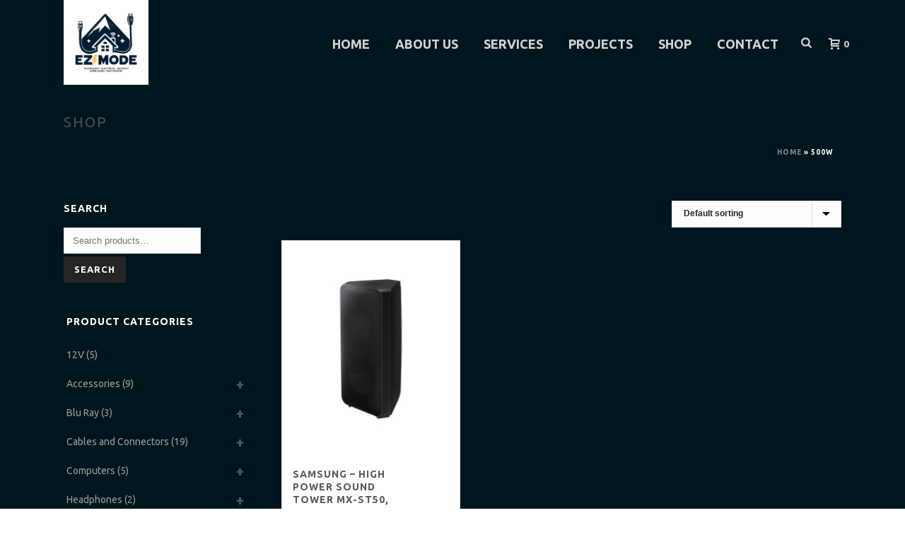

--- FILE ---
content_type: text/html; charset=UTF-8
request_url: https://www.ezmodeav.com/product-tag/500w/
body_size: 25065
content:
<!DOCTYPE html>
<html lang="en-US" >
<head>
		<meta charset="UTF-8" /><meta name="viewport" content="width=device-width, initial-scale=1.0, minimum-scale=1.0, maximum-scale=1.0, user-scalable=0" /><meta http-equiv="X-UA-Compatible" content="IE=edge,chrome=1" /><meta name="format-detection" content="telephone=no"><script type="text/javascript">var ajaxurl = "https://www.ezmodeav.com/wp-admin/admin-ajax.php";</script><meta name='robots' content='index, follow, max-image-preview:large, max-snippet:-1, max-video-preview:-1' />

		<style id="critical-path-css" type="text/css">
			body,html{width:100%;height:100%;margin:0;padding:0}.page-preloader{top:0;left:0;z-index:999;position:fixed;height:100%;width:100%;text-align:center}.preloader-preview-area{-webkit-animation-delay:-.2s;animation-delay:-.2s;top:50%;-webkit-transform:translateY(100%);-ms-transform:translateY(100%);transform:translateY(100%);margin-top:10px;max-height:calc(50% - 20px);opacity:1;width:100%;text-align:center;position:absolute}.preloader-logo{max-width:90%;top:50%;-webkit-transform:translateY(-100%);-ms-transform:translateY(-100%);transform:translateY(-100%);margin:-10px auto 0 auto;max-height:calc(50% - 20px);opacity:1;position:relative}.ball-pulse>div{width:15px;height:15px;border-radius:100%;margin:2px;-webkit-animation-fill-mode:both;animation-fill-mode:both;display:inline-block;-webkit-animation:ball-pulse .75s infinite cubic-bezier(.2,.68,.18,1.08);animation:ball-pulse .75s infinite cubic-bezier(.2,.68,.18,1.08)}.ball-pulse>div:nth-child(1){-webkit-animation-delay:-.36s;animation-delay:-.36s}.ball-pulse>div:nth-child(2){-webkit-animation-delay:-.24s;animation-delay:-.24s}.ball-pulse>div:nth-child(3){-webkit-animation-delay:-.12s;animation-delay:-.12s}@-webkit-keyframes ball-pulse{0%{-webkit-transform:scale(1);transform:scale(1);opacity:1}45%{-webkit-transform:scale(.1);transform:scale(.1);opacity:.7}80%{-webkit-transform:scale(1);transform:scale(1);opacity:1}}@keyframes ball-pulse{0%{-webkit-transform:scale(1);transform:scale(1);opacity:1}45%{-webkit-transform:scale(.1);transform:scale(.1);opacity:.7}80%{-webkit-transform:scale(1);transform:scale(1);opacity:1}}.ball-clip-rotate-pulse{position:relative;-webkit-transform:translateY(-15px) translateX(-10px);-ms-transform:translateY(-15px) translateX(-10px);transform:translateY(-15px) translateX(-10px);display:inline-block}.ball-clip-rotate-pulse>div{-webkit-animation-fill-mode:both;animation-fill-mode:both;position:absolute;top:0;left:0;border-radius:100%}.ball-clip-rotate-pulse>div:first-child{height:36px;width:36px;top:7px;left:-7px;-webkit-animation:ball-clip-rotate-pulse-scale 1s 0s cubic-bezier(.09,.57,.49,.9) infinite;animation:ball-clip-rotate-pulse-scale 1s 0s cubic-bezier(.09,.57,.49,.9) infinite}.ball-clip-rotate-pulse>div:last-child{position:absolute;width:50px;height:50px;left:-16px;top:-2px;background:0 0;border:2px solid;-webkit-animation:ball-clip-rotate-pulse-rotate 1s 0s cubic-bezier(.09,.57,.49,.9) infinite;animation:ball-clip-rotate-pulse-rotate 1s 0s cubic-bezier(.09,.57,.49,.9) infinite;-webkit-animation-duration:1s;animation-duration:1s}@-webkit-keyframes ball-clip-rotate-pulse-rotate{0%{-webkit-transform:rotate(0) scale(1);transform:rotate(0) scale(1)}50%{-webkit-transform:rotate(180deg) scale(.6);transform:rotate(180deg) scale(.6)}100%{-webkit-transform:rotate(360deg) scale(1);transform:rotate(360deg) scale(1)}}@keyframes ball-clip-rotate-pulse-rotate{0%{-webkit-transform:rotate(0) scale(1);transform:rotate(0) scale(1)}50%{-webkit-transform:rotate(180deg) scale(.6);transform:rotate(180deg) scale(.6)}100%{-webkit-transform:rotate(360deg) scale(1);transform:rotate(360deg) scale(1)}}@-webkit-keyframes ball-clip-rotate-pulse-scale{30%{-webkit-transform:scale(.3);transform:scale(.3)}100%{-webkit-transform:scale(1);transform:scale(1)}}@keyframes ball-clip-rotate-pulse-scale{30%{-webkit-transform:scale(.3);transform:scale(.3)}100%{-webkit-transform:scale(1);transform:scale(1)}}@-webkit-keyframes square-spin{25%{-webkit-transform:perspective(100px) rotateX(180deg) rotateY(0);transform:perspective(100px) rotateX(180deg) rotateY(0)}50%{-webkit-transform:perspective(100px) rotateX(180deg) rotateY(180deg);transform:perspective(100px) rotateX(180deg) rotateY(180deg)}75%{-webkit-transform:perspective(100px) rotateX(0) rotateY(180deg);transform:perspective(100px) rotateX(0) rotateY(180deg)}100%{-webkit-transform:perspective(100px) rotateX(0) rotateY(0);transform:perspective(100px) rotateX(0) rotateY(0)}}@keyframes square-spin{25%{-webkit-transform:perspective(100px) rotateX(180deg) rotateY(0);transform:perspective(100px) rotateX(180deg) rotateY(0)}50%{-webkit-transform:perspective(100px) rotateX(180deg) rotateY(180deg);transform:perspective(100px) rotateX(180deg) rotateY(180deg)}75%{-webkit-transform:perspective(100px) rotateX(0) rotateY(180deg);transform:perspective(100px) rotateX(0) rotateY(180deg)}100%{-webkit-transform:perspective(100px) rotateX(0) rotateY(0);transform:perspective(100px) rotateX(0) rotateY(0)}}.square-spin{display:inline-block}.square-spin>div{-webkit-animation-fill-mode:both;animation-fill-mode:both;width:50px;height:50px;-webkit-animation:square-spin 3s 0s cubic-bezier(.09,.57,.49,.9) infinite;animation:square-spin 3s 0s cubic-bezier(.09,.57,.49,.9) infinite}.cube-transition{position:relative;-webkit-transform:translate(-25px,-25px);-ms-transform:translate(-25px,-25px);transform:translate(-25px,-25px);display:inline-block}.cube-transition>div{-webkit-animation-fill-mode:both;animation-fill-mode:both;width:15px;height:15px;position:absolute;top:-5px;left:-5px;-webkit-animation:cube-transition 1.6s 0s infinite ease-in-out;animation:cube-transition 1.6s 0s infinite ease-in-out}.cube-transition>div:last-child{-webkit-animation-delay:-.8s;animation-delay:-.8s}@-webkit-keyframes cube-transition{25%{-webkit-transform:translateX(50px) scale(.5) rotate(-90deg);transform:translateX(50px) scale(.5) rotate(-90deg)}50%{-webkit-transform:translate(50px,50px) rotate(-180deg);transform:translate(50px,50px) rotate(-180deg)}75%{-webkit-transform:translateY(50px) scale(.5) rotate(-270deg);transform:translateY(50px) scale(.5) rotate(-270deg)}100%{-webkit-transform:rotate(-360deg);transform:rotate(-360deg)}}@keyframes cube-transition{25%{-webkit-transform:translateX(50px) scale(.5) rotate(-90deg);transform:translateX(50px) scale(.5) rotate(-90deg)}50%{-webkit-transform:translate(50px,50px) rotate(-180deg);transform:translate(50px,50px) rotate(-180deg)}75%{-webkit-transform:translateY(50px) scale(.5) rotate(-270deg);transform:translateY(50px) scale(.5) rotate(-270deg)}100%{-webkit-transform:rotate(-360deg);transform:rotate(-360deg)}}.ball-scale>div{border-radius:100%;margin:2px;-webkit-animation-fill-mode:both;animation-fill-mode:both;display:inline-block;height:60px;width:60px;-webkit-animation:ball-scale 1s 0s ease-in-out infinite;animation:ball-scale 1s 0s ease-in-out infinite}@-webkit-keyframes ball-scale{0%{-webkit-transform:scale(0);transform:scale(0)}100%{-webkit-transform:scale(1);transform:scale(1);opacity:0}}@keyframes ball-scale{0%{-webkit-transform:scale(0);transform:scale(0)}100%{-webkit-transform:scale(1);transform:scale(1);opacity:0}}.line-scale>div{-webkit-animation-fill-mode:both;animation-fill-mode:both;display:inline-block;width:5px;height:50px;border-radius:2px;margin:2px}.line-scale>div:nth-child(1){-webkit-animation:line-scale 1s -.5s infinite cubic-bezier(.2,.68,.18,1.08);animation:line-scale 1s -.5s infinite cubic-bezier(.2,.68,.18,1.08)}.line-scale>div:nth-child(2){-webkit-animation:line-scale 1s -.4s infinite cubic-bezier(.2,.68,.18,1.08);animation:line-scale 1s -.4s infinite cubic-bezier(.2,.68,.18,1.08)}.line-scale>div:nth-child(3){-webkit-animation:line-scale 1s -.3s infinite cubic-bezier(.2,.68,.18,1.08);animation:line-scale 1s -.3s infinite cubic-bezier(.2,.68,.18,1.08)}.line-scale>div:nth-child(4){-webkit-animation:line-scale 1s -.2s infinite cubic-bezier(.2,.68,.18,1.08);animation:line-scale 1s -.2s infinite cubic-bezier(.2,.68,.18,1.08)}.line-scale>div:nth-child(5){-webkit-animation:line-scale 1s -.1s infinite cubic-bezier(.2,.68,.18,1.08);animation:line-scale 1s -.1s infinite cubic-bezier(.2,.68,.18,1.08)}@-webkit-keyframes line-scale{0%{-webkit-transform:scaley(1);transform:scaley(1)}50%{-webkit-transform:scaley(.4);transform:scaley(.4)}100%{-webkit-transform:scaley(1);transform:scaley(1)}}@keyframes line-scale{0%{-webkit-transform:scaley(1);transform:scaley(1)}50%{-webkit-transform:scaley(.4);transform:scaley(.4)}100%{-webkit-transform:scaley(1);transform:scaley(1)}}.ball-scale-multiple{position:relative;-webkit-transform:translateY(30px);-ms-transform:translateY(30px);transform:translateY(30px);display:inline-block}.ball-scale-multiple>div{border-radius:100%;-webkit-animation-fill-mode:both;animation-fill-mode:both;margin:2px;position:absolute;left:-30px;top:0;opacity:0;margin:0;width:50px;height:50px;-webkit-animation:ball-scale-multiple 1s 0s linear infinite;animation:ball-scale-multiple 1s 0s linear infinite}.ball-scale-multiple>div:nth-child(2){-webkit-animation-delay:-.2s;animation-delay:-.2s}.ball-scale-multiple>div:nth-child(3){-webkit-animation-delay:-.2s;animation-delay:-.2s}@-webkit-keyframes ball-scale-multiple{0%{-webkit-transform:scale(0);transform:scale(0);opacity:0}5%{opacity:1}100%{-webkit-transform:scale(1);transform:scale(1);opacity:0}}@keyframes ball-scale-multiple{0%{-webkit-transform:scale(0);transform:scale(0);opacity:0}5%{opacity:1}100%{-webkit-transform:scale(1);transform:scale(1);opacity:0}}.ball-pulse-sync{display:inline-block}.ball-pulse-sync>div{width:15px;height:15px;border-radius:100%;margin:2px;-webkit-animation-fill-mode:both;animation-fill-mode:both;display:inline-block}.ball-pulse-sync>div:nth-child(1){-webkit-animation:ball-pulse-sync .6s -.21s infinite ease-in-out;animation:ball-pulse-sync .6s -.21s infinite ease-in-out}.ball-pulse-sync>div:nth-child(2){-webkit-animation:ball-pulse-sync .6s -.14s infinite ease-in-out;animation:ball-pulse-sync .6s -.14s infinite ease-in-out}.ball-pulse-sync>div:nth-child(3){-webkit-animation:ball-pulse-sync .6s -70ms infinite ease-in-out;animation:ball-pulse-sync .6s -70ms infinite ease-in-out}@-webkit-keyframes ball-pulse-sync{33%{-webkit-transform:translateY(10px);transform:translateY(10px)}66%{-webkit-transform:translateY(-10px);transform:translateY(-10px)}100%{-webkit-transform:translateY(0);transform:translateY(0)}}@keyframes ball-pulse-sync{33%{-webkit-transform:translateY(10px);transform:translateY(10px)}66%{-webkit-transform:translateY(-10px);transform:translateY(-10px)}100%{-webkit-transform:translateY(0);transform:translateY(0)}}.transparent-circle{display:inline-block;border-top:.5em solid rgba(255,255,255,.2);border-right:.5em solid rgba(255,255,255,.2);border-bottom:.5em solid rgba(255,255,255,.2);border-left:.5em solid #fff;-webkit-transform:translateZ(0);transform:translateZ(0);-webkit-animation:transparent-circle 1.1s infinite linear;animation:transparent-circle 1.1s infinite linear;width:50px;height:50px;border-radius:50%}.transparent-circle:after{border-radius:50%;width:10em;height:10em}@-webkit-keyframes transparent-circle{0%{-webkit-transform:rotate(0);transform:rotate(0)}100%{-webkit-transform:rotate(360deg);transform:rotate(360deg)}}@keyframes transparent-circle{0%{-webkit-transform:rotate(0);transform:rotate(0)}100%{-webkit-transform:rotate(360deg);transform:rotate(360deg)}}.ball-spin-fade-loader{position:relative;top:-10px;left:-10px;display:inline-block}.ball-spin-fade-loader>div{width:15px;height:15px;border-radius:100%;margin:2px;-webkit-animation-fill-mode:both;animation-fill-mode:both;position:absolute;-webkit-animation:ball-spin-fade-loader 1s infinite linear;animation:ball-spin-fade-loader 1s infinite linear}.ball-spin-fade-loader>div:nth-child(1){top:25px;left:0;animation-delay:-.84s;-webkit-animation-delay:-.84s}.ball-spin-fade-loader>div:nth-child(2){top:17.05px;left:17.05px;animation-delay:-.72s;-webkit-animation-delay:-.72s}.ball-spin-fade-loader>div:nth-child(3){top:0;left:25px;animation-delay:-.6s;-webkit-animation-delay:-.6s}.ball-spin-fade-loader>div:nth-child(4){top:-17.05px;left:17.05px;animation-delay:-.48s;-webkit-animation-delay:-.48s}.ball-spin-fade-loader>div:nth-child(5){top:-25px;left:0;animation-delay:-.36s;-webkit-animation-delay:-.36s}.ball-spin-fade-loader>div:nth-child(6){top:-17.05px;left:-17.05px;animation-delay:-.24s;-webkit-animation-delay:-.24s}.ball-spin-fade-loader>div:nth-child(7){top:0;left:-25px;animation-delay:-.12s;-webkit-animation-delay:-.12s}.ball-spin-fade-loader>div:nth-child(8){top:17.05px;left:-17.05px;animation-delay:0s;-webkit-animation-delay:0s}@-webkit-keyframes ball-spin-fade-loader{50%{opacity:.3;-webkit-transform:scale(.4);transform:scale(.4)}100%{opacity:1;-webkit-transform:scale(1);transform:scale(1)}}@keyframes ball-spin-fade-loader{50%{opacity:.3;-webkit-transform:scale(.4);transform:scale(.4)}100%{opacity:1;-webkit-transform:scale(1);transform:scale(1)}}		</style>

		
	<!-- This site is optimized with the Yoast SEO plugin v22.9 - https://yoast.com/wordpress/plugins/seo/ -->
	<title>500w Archives - EZ Mode</title>
	<link rel="canonical" href="https://www.ezmodeav.com/product-tag/500w/" />
	<meta property="og:locale" content="en_US" />
	<meta property="og:type" content="article" />
	<meta property="og:title" content="500w Archives - EZ Mode" />
	<meta property="og:url" content="https://www.ezmodeav.com/product-tag/500w/" />
	<meta property="og:site_name" content="EZ Mode" />
	<meta name="twitter:card" content="summary_large_image" />
	<script type="application/ld+json" class="yoast-schema-graph">{"@context":"https://schema.org","@graph":[{"@type":"CollectionPage","@id":"https://www.ezmodeav.com/product-tag/500w/","url":"https://www.ezmodeav.com/product-tag/500w/","name":"500w Archives - EZ Mode","isPartOf":{"@id":"https://www.ezmodeav.com/#website"},"primaryImageOfPage":{"@id":"https://www.ezmodeav.com/product-tag/500w/#primaryimage"},"image":{"@id":"https://www.ezmodeav.com/product-tag/500w/#primaryimage"},"thumbnailUrl":"https://www.ezmodeav.com/wp-content/uploads/2024/03/0065255_samsung-high-power-sound-tower-ipx5-160w-built-in-speaker_500.jpeg","breadcrumb":{"@id":"https://www.ezmodeav.com/product-tag/500w/#breadcrumb"},"inLanguage":"en-US"},{"@type":"ImageObject","inLanguage":"en-US","@id":"https://www.ezmodeav.com/product-tag/500w/#primaryimage","url":"https://www.ezmodeav.com/wp-content/uploads/2024/03/0065255_samsung-high-power-sound-tower-ipx5-160w-built-in-speaker_500.jpeg","contentUrl":"https://www.ezmodeav.com/wp-content/uploads/2024/03/0065255_samsung-high-power-sound-tower-ipx5-160w-built-in-speaker_500.jpeg","width":500,"height":500},{"@type":"BreadcrumbList","@id":"https://www.ezmodeav.com/product-tag/500w/#breadcrumb","itemListElement":[{"@type":"ListItem","position":1,"name":"Home","item":"https://www.ezmodeav.com/"},{"@type":"ListItem","position":2,"name":"500w"}]},{"@type":"WebSite","@id":"https://www.ezmodeav.com/#website","url":"https://www.ezmodeav.com/","name":"EZ Mode","description":"EZ Mode","potentialAction":[{"@type":"SearchAction","target":{"@type":"EntryPoint","urlTemplate":"https://www.ezmodeav.com/?s={search_term_string}"},"query-input":"required name=search_term_string"}],"inLanguage":"en-US"}]}</script>
	<!-- / Yoast SEO plugin. -->


<link rel='dns-prefetch' href='//www.google.com' />

<link rel="alternate" type="application/rss+xml" title="EZ Mode &raquo; Feed" href="https://www.ezmodeav.com/feed/" />
<link rel="alternate" type="application/rss+xml" title="EZ Mode &raquo; Comments Feed" href="https://www.ezmodeav.com/comments/feed/" />

<link rel="shortcut icon" href="https://ezmode.radishweb.com/wp-content/uploads/2021/08/ez-mode-favicon.jpg"  />
<link rel="apple-touch-icon-precomposed" href="https://ezmodeav.com/wp-content/uploads/2021/08/ez-mode-favicon.jpg">
<link rel="apple-touch-icon-precomposed" sizes="114x114" href="https://ezmodeav.com/wp-content/uploads/2021/08/ez-mode-favicon.jpg">
<link rel="apple-touch-icon-precomposed" sizes="72x72" href="https://ezmodeav.com/wp-content/uploads/2021/08/ez-mode-favicon.jpg">
<link rel="apple-touch-icon-precomposed" sizes="144x144" href="https://ezmodeav.com/wp-content/uploads/2021/08/ez-mode-favicon.jpg">
<link rel="alternate" type="application/rss+xml" title="EZ Mode &raquo; 500w Tag Feed" href="https://www.ezmodeav.com/product-tag/500w/feed/" />
<script type="text/javascript">window.abb = {};php = {};window.PHP = {};PHP.ajax = "https://www.ezmodeav.com/wp-admin/admin-ajax.php";PHP.wp_p_id = "";var mk_header_parallax, mk_banner_parallax, mk_page_parallax, mk_footer_parallax, mk_body_parallax;var mk_images_dir = "https://www.ezmodeav.com/wp-content/themes/jupiter/assets/images",mk_theme_js_path = "https://www.ezmodeav.com/wp-content/themes/jupiter/assets/js",mk_theme_dir = "https://www.ezmodeav.com/wp-content/themes/jupiter",mk_captcha_placeholder = "Enter Captcha",mk_captcha_invalid_txt = "Invalid. Try again.",mk_captcha_correct_txt = "Captcha correct.",mk_responsive_nav_width = 1140,mk_vertical_header_back = "Back",mk_vertical_header_anim = "1",mk_check_rtl = true,mk_grid_width = 1140,mk_ajax_search_option = "beside_nav",mk_preloader_bg_color = "#fff",mk_accent_color = "#2e5f6d",mk_go_to_top =  "true",mk_smooth_scroll =  "true",mk_show_background_video =  "true",mk_preloader_bar_color = "#2e5f6d",mk_preloader_logo = "";mk_typekit_id   = "",mk_google_fonts = ["Ubuntu:100italic,200italic,300italic,400italic,500italic,600italic,700italic,800italic,900italic,100,200,300,400,500,600,700,800,900"],mk_global_lazyload = true;</script>		<!-- This site uses the Google Analytics by MonsterInsights plugin v9.11.1 - Using Analytics tracking - https://www.monsterinsights.com/ -->
							<script src="//www.googletagmanager.com/gtag/js?id=G-64QF1C8LYB"  data-cfasync="false" data-wpfc-render="false" type="text/javascript" async></script>
			<script data-cfasync="false" data-wpfc-render="false" type="text/javascript">
				var mi_version = '9.11.1';
				var mi_track_user = true;
				var mi_no_track_reason = '';
								var MonsterInsightsDefaultLocations = {"page_location":"https:\/\/www.ezmodeav.com\/product-tag\/500w\/"};
								if ( typeof MonsterInsightsPrivacyGuardFilter === 'function' ) {
					var MonsterInsightsLocations = (typeof MonsterInsightsExcludeQuery === 'object') ? MonsterInsightsPrivacyGuardFilter( MonsterInsightsExcludeQuery ) : MonsterInsightsPrivacyGuardFilter( MonsterInsightsDefaultLocations );
				} else {
					var MonsterInsightsLocations = (typeof MonsterInsightsExcludeQuery === 'object') ? MonsterInsightsExcludeQuery : MonsterInsightsDefaultLocations;
				}

								var disableStrs = [
										'ga-disable-G-64QF1C8LYB',
									];

				/* Function to detect opted out users */
				function __gtagTrackerIsOptedOut() {
					for (var index = 0; index < disableStrs.length; index++) {
						if (document.cookie.indexOf(disableStrs[index] + '=true') > -1) {
							return true;
						}
					}

					return false;
				}

				/* Disable tracking if the opt-out cookie exists. */
				if (__gtagTrackerIsOptedOut()) {
					for (var index = 0; index < disableStrs.length; index++) {
						window[disableStrs[index]] = true;
					}
				}

				/* Opt-out function */
				function __gtagTrackerOptout() {
					for (var index = 0; index < disableStrs.length; index++) {
						document.cookie = disableStrs[index] + '=true; expires=Thu, 31 Dec 2099 23:59:59 UTC; path=/';
						window[disableStrs[index]] = true;
					}
				}

				if ('undefined' === typeof gaOptout) {
					function gaOptout() {
						__gtagTrackerOptout();
					}
				}
								window.dataLayer = window.dataLayer || [];

				window.MonsterInsightsDualTracker = {
					helpers: {},
					trackers: {},
				};
				if (mi_track_user) {
					function __gtagDataLayer() {
						dataLayer.push(arguments);
					}

					function __gtagTracker(type, name, parameters) {
						if (!parameters) {
							parameters = {};
						}

						if (parameters.send_to) {
							__gtagDataLayer.apply(null, arguments);
							return;
						}

						if (type === 'event') {
														parameters.send_to = monsterinsights_frontend.v4_id;
							var hookName = name;
							if (typeof parameters['event_category'] !== 'undefined') {
								hookName = parameters['event_category'] + ':' + name;
							}

							if (typeof MonsterInsightsDualTracker.trackers[hookName] !== 'undefined') {
								MonsterInsightsDualTracker.trackers[hookName](parameters);
							} else {
								__gtagDataLayer('event', name, parameters);
							}
							
						} else {
							__gtagDataLayer.apply(null, arguments);
						}
					}

					__gtagTracker('js', new Date());
					__gtagTracker('set', {
						'developer_id.dZGIzZG': true,
											});
					if ( MonsterInsightsLocations.page_location ) {
						__gtagTracker('set', MonsterInsightsLocations);
					}
										__gtagTracker('config', 'G-64QF1C8LYB', {"forceSSL":"true","link_attribution":"true"} );
										window.gtag = __gtagTracker;										(function () {
						/* https://developers.google.com/analytics/devguides/collection/analyticsjs/ */
						/* ga and __gaTracker compatibility shim. */
						var noopfn = function () {
							return null;
						};
						var newtracker = function () {
							return new Tracker();
						};
						var Tracker = function () {
							return null;
						};
						var p = Tracker.prototype;
						p.get = noopfn;
						p.set = noopfn;
						p.send = function () {
							var args = Array.prototype.slice.call(arguments);
							args.unshift('send');
							__gaTracker.apply(null, args);
						};
						var __gaTracker = function () {
							var len = arguments.length;
							if (len === 0) {
								return;
							}
							var f = arguments[len - 1];
							if (typeof f !== 'object' || f === null || typeof f.hitCallback !== 'function') {
								if ('send' === arguments[0]) {
									var hitConverted, hitObject = false, action;
									if ('event' === arguments[1]) {
										if ('undefined' !== typeof arguments[3]) {
											hitObject = {
												'eventAction': arguments[3],
												'eventCategory': arguments[2],
												'eventLabel': arguments[4],
												'value': arguments[5] ? arguments[5] : 1,
											}
										}
									}
									if ('pageview' === arguments[1]) {
										if ('undefined' !== typeof arguments[2]) {
											hitObject = {
												'eventAction': 'page_view',
												'page_path': arguments[2],
											}
										}
									}
									if (typeof arguments[2] === 'object') {
										hitObject = arguments[2];
									}
									if (typeof arguments[5] === 'object') {
										Object.assign(hitObject, arguments[5]);
									}
									if ('undefined' !== typeof arguments[1].hitType) {
										hitObject = arguments[1];
										if ('pageview' === hitObject.hitType) {
											hitObject.eventAction = 'page_view';
										}
									}
									if (hitObject) {
										action = 'timing' === arguments[1].hitType ? 'timing_complete' : hitObject.eventAction;
										hitConverted = mapArgs(hitObject);
										__gtagTracker('event', action, hitConverted);
									}
								}
								return;
							}

							function mapArgs(args) {
								var arg, hit = {};
								var gaMap = {
									'eventCategory': 'event_category',
									'eventAction': 'event_action',
									'eventLabel': 'event_label',
									'eventValue': 'event_value',
									'nonInteraction': 'non_interaction',
									'timingCategory': 'event_category',
									'timingVar': 'name',
									'timingValue': 'value',
									'timingLabel': 'event_label',
									'page': 'page_path',
									'location': 'page_location',
									'title': 'page_title',
									'referrer' : 'page_referrer',
								};
								for (arg in args) {
																		if (!(!args.hasOwnProperty(arg) || !gaMap.hasOwnProperty(arg))) {
										hit[gaMap[arg]] = args[arg];
									} else {
										hit[arg] = args[arg];
									}
								}
								return hit;
							}

							try {
								f.hitCallback();
							} catch (ex) {
							}
						};
						__gaTracker.create = newtracker;
						__gaTracker.getByName = newtracker;
						__gaTracker.getAll = function () {
							return [];
						};
						__gaTracker.remove = noopfn;
						__gaTracker.loaded = true;
						window['__gaTracker'] = __gaTracker;
					})();
									} else {
										console.log("");
					(function () {
						function __gtagTracker() {
							return null;
						}

						window['__gtagTracker'] = __gtagTracker;
						window['gtag'] = __gtagTracker;
					})();
									}
			</script>
							<!-- / Google Analytics by MonsterInsights -->
		<style id='wp-img-auto-sizes-contain-inline-css' type='text/css'>
img:is([sizes=auto i],[sizes^="auto," i]){contain-intrinsic-size:3000px 1500px}
/*# sourceURL=wp-img-auto-sizes-contain-inline-css */
</style>
<link rel='stylesheet' id='wc-square-cart-checkout-block-css' href='https://www.ezmodeav.com/wp-content/plugins/woocommerce-square/assets/css/frontend/wc-square-cart-checkout-blocks.min.css?ver=4.6.3' type='text/css' media='all' />
<style id='wp-block-library-inline-css' type='text/css'>
:root{--wp-block-synced-color:#7a00df;--wp-block-synced-color--rgb:122,0,223;--wp-bound-block-color:var(--wp-block-synced-color);--wp-editor-canvas-background:#ddd;--wp-admin-theme-color:#007cba;--wp-admin-theme-color--rgb:0,124,186;--wp-admin-theme-color-darker-10:#006ba1;--wp-admin-theme-color-darker-10--rgb:0,107,160.5;--wp-admin-theme-color-darker-20:#005a87;--wp-admin-theme-color-darker-20--rgb:0,90,135;--wp-admin-border-width-focus:2px}@media (min-resolution:192dpi){:root{--wp-admin-border-width-focus:1.5px}}.wp-element-button{cursor:pointer}:root .has-very-light-gray-background-color{background-color:#eee}:root .has-very-dark-gray-background-color{background-color:#313131}:root .has-very-light-gray-color{color:#eee}:root .has-very-dark-gray-color{color:#313131}:root .has-vivid-green-cyan-to-vivid-cyan-blue-gradient-background{background:linear-gradient(135deg,#00d084,#0693e3)}:root .has-purple-crush-gradient-background{background:linear-gradient(135deg,#34e2e4,#4721fb 50%,#ab1dfe)}:root .has-hazy-dawn-gradient-background{background:linear-gradient(135deg,#faaca8,#dad0ec)}:root .has-subdued-olive-gradient-background{background:linear-gradient(135deg,#fafae1,#67a671)}:root .has-atomic-cream-gradient-background{background:linear-gradient(135deg,#fdd79a,#004a59)}:root .has-nightshade-gradient-background{background:linear-gradient(135deg,#330968,#31cdcf)}:root .has-midnight-gradient-background{background:linear-gradient(135deg,#020381,#2874fc)}:root{--wp--preset--font-size--normal:16px;--wp--preset--font-size--huge:42px}.has-regular-font-size{font-size:1em}.has-larger-font-size{font-size:2.625em}.has-normal-font-size{font-size:var(--wp--preset--font-size--normal)}.has-huge-font-size{font-size:var(--wp--preset--font-size--huge)}.has-text-align-center{text-align:center}.has-text-align-left{text-align:left}.has-text-align-right{text-align:right}.has-fit-text{white-space:nowrap!important}#end-resizable-editor-section{display:none}.aligncenter{clear:both}.items-justified-left{justify-content:flex-start}.items-justified-center{justify-content:center}.items-justified-right{justify-content:flex-end}.items-justified-space-between{justify-content:space-between}.screen-reader-text{border:0;clip-path:inset(50%);height:1px;margin:-1px;overflow:hidden;padding:0;position:absolute;width:1px;word-wrap:normal!important}.screen-reader-text:focus{background-color:#ddd;clip-path:none;color:#444;display:block;font-size:1em;height:auto;left:5px;line-height:normal;padding:15px 23px 14px;text-decoration:none;top:5px;width:auto;z-index:100000}html :where(.has-border-color){border-style:solid}html :where([style*=border-top-color]){border-top-style:solid}html :where([style*=border-right-color]){border-right-style:solid}html :where([style*=border-bottom-color]){border-bottom-style:solid}html :where([style*=border-left-color]){border-left-style:solid}html :where([style*=border-width]){border-style:solid}html :where([style*=border-top-width]){border-top-style:solid}html :where([style*=border-right-width]){border-right-style:solid}html :where([style*=border-bottom-width]){border-bottom-style:solid}html :where([style*=border-left-width]){border-left-style:solid}html :where(img[class*=wp-image-]){height:auto;max-width:100%}:where(figure){margin:0 0 1em}html :where(.is-position-sticky){--wp-admin--admin-bar--position-offset:var(--wp-admin--admin-bar--height,0px)}@media screen and (max-width:600px){html :where(.is-position-sticky){--wp-admin--admin-bar--position-offset:0px}}

/*# sourceURL=wp-block-library-inline-css */
</style><link rel='stylesheet' id='wc-blocks-style-css' href='https://www.ezmodeav.com/wp-content/plugins/woocommerce/assets/client/blocks/wc-blocks.css?ver=wc-9.0.3' type='text/css' media='all' />
<style id='global-styles-inline-css' type='text/css'>
:root{--wp--preset--aspect-ratio--square: 1;--wp--preset--aspect-ratio--4-3: 4/3;--wp--preset--aspect-ratio--3-4: 3/4;--wp--preset--aspect-ratio--3-2: 3/2;--wp--preset--aspect-ratio--2-3: 2/3;--wp--preset--aspect-ratio--16-9: 16/9;--wp--preset--aspect-ratio--9-16: 9/16;--wp--preset--color--black: #000000;--wp--preset--color--cyan-bluish-gray: #abb8c3;--wp--preset--color--white: #ffffff;--wp--preset--color--pale-pink: #f78da7;--wp--preset--color--vivid-red: #cf2e2e;--wp--preset--color--luminous-vivid-orange: #ff6900;--wp--preset--color--luminous-vivid-amber: #fcb900;--wp--preset--color--light-green-cyan: #7bdcb5;--wp--preset--color--vivid-green-cyan: #00d084;--wp--preset--color--pale-cyan-blue: #8ed1fc;--wp--preset--color--vivid-cyan-blue: #0693e3;--wp--preset--color--vivid-purple: #9b51e0;--wp--preset--gradient--vivid-cyan-blue-to-vivid-purple: linear-gradient(135deg,rgb(6,147,227) 0%,rgb(155,81,224) 100%);--wp--preset--gradient--light-green-cyan-to-vivid-green-cyan: linear-gradient(135deg,rgb(122,220,180) 0%,rgb(0,208,130) 100%);--wp--preset--gradient--luminous-vivid-amber-to-luminous-vivid-orange: linear-gradient(135deg,rgb(252,185,0) 0%,rgb(255,105,0) 100%);--wp--preset--gradient--luminous-vivid-orange-to-vivid-red: linear-gradient(135deg,rgb(255,105,0) 0%,rgb(207,46,46) 100%);--wp--preset--gradient--very-light-gray-to-cyan-bluish-gray: linear-gradient(135deg,rgb(238,238,238) 0%,rgb(169,184,195) 100%);--wp--preset--gradient--cool-to-warm-spectrum: linear-gradient(135deg,rgb(74,234,220) 0%,rgb(151,120,209) 20%,rgb(207,42,186) 40%,rgb(238,44,130) 60%,rgb(251,105,98) 80%,rgb(254,248,76) 100%);--wp--preset--gradient--blush-light-purple: linear-gradient(135deg,rgb(255,206,236) 0%,rgb(152,150,240) 100%);--wp--preset--gradient--blush-bordeaux: linear-gradient(135deg,rgb(254,205,165) 0%,rgb(254,45,45) 50%,rgb(107,0,62) 100%);--wp--preset--gradient--luminous-dusk: linear-gradient(135deg,rgb(255,203,112) 0%,rgb(199,81,192) 50%,rgb(65,88,208) 100%);--wp--preset--gradient--pale-ocean: linear-gradient(135deg,rgb(255,245,203) 0%,rgb(182,227,212) 50%,rgb(51,167,181) 100%);--wp--preset--gradient--electric-grass: linear-gradient(135deg,rgb(202,248,128) 0%,rgb(113,206,126) 100%);--wp--preset--gradient--midnight: linear-gradient(135deg,rgb(2,3,129) 0%,rgb(40,116,252) 100%);--wp--preset--font-size--small: 13px;--wp--preset--font-size--medium: 20px;--wp--preset--font-size--large: 36px;--wp--preset--font-size--x-large: 42px;--wp--preset--spacing--20: 0.44rem;--wp--preset--spacing--30: 0.67rem;--wp--preset--spacing--40: 1rem;--wp--preset--spacing--50: 1.5rem;--wp--preset--spacing--60: 2.25rem;--wp--preset--spacing--70: 3.38rem;--wp--preset--spacing--80: 5.06rem;--wp--preset--shadow--natural: 6px 6px 9px rgba(0, 0, 0, 0.2);--wp--preset--shadow--deep: 12px 12px 50px rgba(0, 0, 0, 0.4);--wp--preset--shadow--sharp: 6px 6px 0px rgba(0, 0, 0, 0.2);--wp--preset--shadow--outlined: 6px 6px 0px -3px rgb(255, 255, 255), 6px 6px rgb(0, 0, 0);--wp--preset--shadow--crisp: 6px 6px 0px rgb(0, 0, 0);}:where(.is-layout-flex){gap: 0.5em;}:where(.is-layout-grid){gap: 0.5em;}body .is-layout-flex{display: flex;}.is-layout-flex{flex-wrap: wrap;align-items: center;}.is-layout-flex > :is(*, div){margin: 0;}body .is-layout-grid{display: grid;}.is-layout-grid > :is(*, div){margin: 0;}:where(.wp-block-columns.is-layout-flex){gap: 2em;}:where(.wp-block-columns.is-layout-grid){gap: 2em;}:where(.wp-block-post-template.is-layout-flex){gap: 1.25em;}:where(.wp-block-post-template.is-layout-grid){gap: 1.25em;}.has-black-color{color: var(--wp--preset--color--black) !important;}.has-cyan-bluish-gray-color{color: var(--wp--preset--color--cyan-bluish-gray) !important;}.has-white-color{color: var(--wp--preset--color--white) !important;}.has-pale-pink-color{color: var(--wp--preset--color--pale-pink) !important;}.has-vivid-red-color{color: var(--wp--preset--color--vivid-red) !important;}.has-luminous-vivid-orange-color{color: var(--wp--preset--color--luminous-vivid-orange) !important;}.has-luminous-vivid-amber-color{color: var(--wp--preset--color--luminous-vivid-amber) !important;}.has-light-green-cyan-color{color: var(--wp--preset--color--light-green-cyan) !important;}.has-vivid-green-cyan-color{color: var(--wp--preset--color--vivid-green-cyan) !important;}.has-pale-cyan-blue-color{color: var(--wp--preset--color--pale-cyan-blue) !important;}.has-vivid-cyan-blue-color{color: var(--wp--preset--color--vivid-cyan-blue) !important;}.has-vivid-purple-color{color: var(--wp--preset--color--vivid-purple) !important;}.has-black-background-color{background-color: var(--wp--preset--color--black) !important;}.has-cyan-bluish-gray-background-color{background-color: var(--wp--preset--color--cyan-bluish-gray) !important;}.has-white-background-color{background-color: var(--wp--preset--color--white) !important;}.has-pale-pink-background-color{background-color: var(--wp--preset--color--pale-pink) !important;}.has-vivid-red-background-color{background-color: var(--wp--preset--color--vivid-red) !important;}.has-luminous-vivid-orange-background-color{background-color: var(--wp--preset--color--luminous-vivid-orange) !important;}.has-luminous-vivid-amber-background-color{background-color: var(--wp--preset--color--luminous-vivid-amber) !important;}.has-light-green-cyan-background-color{background-color: var(--wp--preset--color--light-green-cyan) !important;}.has-vivid-green-cyan-background-color{background-color: var(--wp--preset--color--vivid-green-cyan) !important;}.has-pale-cyan-blue-background-color{background-color: var(--wp--preset--color--pale-cyan-blue) !important;}.has-vivid-cyan-blue-background-color{background-color: var(--wp--preset--color--vivid-cyan-blue) !important;}.has-vivid-purple-background-color{background-color: var(--wp--preset--color--vivid-purple) !important;}.has-black-border-color{border-color: var(--wp--preset--color--black) !important;}.has-cyan-bluish-gray-border-color{border-color: var(--wp--preset--color--cyan-bluish-gray) !important;}.has-white-border-color{border-color: var(--wp--preset--color--white) !important;}.has-pale-pink-border-color{border-color: var(--wp--preset--color--pale-pink) !important;}.has-vivid-red-border-color{border-color: var(--wp--preset--color--vivid-red) !important;}.has-luminous-vivid-orange-border-color{border-color: var(--wp--preset--color--luminous-vivid-orange) !important;}.has-luminous-vivid-amber-border-color{border-color: var(--wp--preset--color--luminous-vivid-amber) !important;}.has-light-green-cyan-border-color{border-color: var(--wp--preset--color--light-green-cyan) !important;}.has-vivid-green-cyan-border-color{border-color: var(--wp--preset--color--vivid-green-cyan) !important;}.has-pale-cyan-blue-border-color{border-color: var(--wp--preset--color--pale-cyan-blue) !important;}.has-vivid-cyan-blue-border-color{border-color: var(--wp--preset--color--vivid-cyan-blue) !important;}.has-vivid-purple-border-color{border-color: var(--wp--preset--color--vivid-purple) !important;}.has-vivid-cyan-blue-to-vivid-purple-gradient-background{background: var(--wp--preset--gradient--vivid-cyan-blue-to-vivid-purple) !important;}.has-light-green-cyan-to-vivid-green-cyan-gradient-background{background: var(--wp--preset--gradient--light-green-cyan-to-vivid-green-cyan) !important;}.has-luminous-vivid-amber-to-luminous-vivid-orange-gradient-background{background: var(--wp--preset--gradient--luminous-vivid-amber-to-luminous-vivid-orange) !important;}.has-luminous-vivid-orange-to-vivid-red-gradient-background{background: var(--wp--preset--gradient--luminous-vivid-orange-to-vivid-red) !important;}.has-very-light-gray-to-cyan-bluish-gray-gradient-background{background: var(--wp--preset--gradient--very-light-gray-to-cyan-bluish-gray) !important;}.has-cool-to-warm-spectrum-gradient-background{background: var(--wp--preset--gradient--cool-to-warm-spectrum) !important;}.has-blush-light-purple-gradient-background{background: var(--wp--preset--gradient--blush-light-purple) !important;}.has-blush-bordeaux-gradient-background{background: var(--wp--preset--gradient--blush-bordeaux) !important;}.has-luminous-dusk-gradient-background{background: var(--wp--preset--gradient--luminous-dusk) !important;}.has-pale-ocean-gradient-background{background: var(--wp--preset--gradient--pale-ocean) !important;}.has-electric-grass-gradient-background{background: var(--wp--preset--gradient--electric-grass) !important;}.has-midnight-gradient-background{background: var(--wp--preset--gradient--midnight) !important;}.has-small-font-size{font-size: var(--wp--preset--font-size--small) !important;}.has-medium-font-size{font-size: var(--wp--preset--font-size--medium) !important;}.has-large-font-size{font-size: var(--wp--preset--font-size--large) !important;}.has-x-large-font-size{font-size: var(--wp--preset--font-size--x-large) !important;}
/*# sourceURL=global-styles-inline-css */
</style>

<style id='classic-theme-styles-inline-css' type='text/css'>
/*! This file is auto-generated */
.wp-block-button__link{color:#fff;background-color:#32373c;border-radius:9999px;box-shadow:none;text-decoration:none;padding:calc(.667em + 2px) calc(1.333em + 2px);font-size:1.125em}.wp-block-file__button{background:#32373c;color:#fff;text-decoration:none}
/*# sourceURL=/wp-includes/css/classic-themes.min.css */
</style>
<link rel='stylesheet' id='wc-gift-cards-blocks-integration-css' href='https://www.ezmodeav.com/wp-content/plugins/woocommerce-gift-cards/assets/dist/frontend/blocks.css?ver=1.16.8' type='text/css' media='all' />
<link rel='stylesheet' id='woocommerce-override-css' href='https://www.ezmodeav.com/wp-content/themes/jupiter/assets/stylesheet/plugins/min/woocommerce.css?ver=bdaac4bd1fae369bc5d69e6adb563d99' type='text/css' media='all' />
<style id='woocommerce-inline-inline-css' type='text/css'>
.woocommerce form .form-row .required { visibility: visible; }
/*# sourceURL=woocommerce-inline-inline-css */
</style>
<link rel='stylesheet' id='wc-gc-css-css' href='https://www.ezmodeav.com/wp-content/plugins/woocommerce-gift-cards/assets/css/frontend/woocommerce.css?ver=1.16.8' type='text/css' media='all' />
<link rel='stylesheet' id='theme-styles-css' href='https://www.ezmodeav.com/wp-content/themes/jupiter/assets/stylesheet/min/full-styles.6.12.1.css?ver=1719623826' type='text/css' media='all' />
<style id='theme-styles-inline-css' type='text/css'>

			#wpadminbar {
				-webkit-backface-visibility: hidden;
				backface-visibility: hidden;
				-webkit-perspective: 1000;
				-ms-perspective: 1000;
				perspective: 1000;
				-webkit-transform: translateZ(0px);
				-ms-transform: translateZ(0px);
				transform: translateZ(0px);
			}
			@media screen and (max-width: 600px) {
				#wpadminbar {
					position: fixed !important;
				}
			}
		
body { background-color:#fff; } .hb-custom-header #mk-page-introduce, .mk-header { background-color:#00161e;background-size:cover;-webkit-background-size:cover;-moz-background-size:cover; } .hb-custom-header > div, .mk-header-bg { background-color:#00161e; } .mk-classic-nav-bg { background-color:#00161e; } .master-holder-bg { background-color:#00161e;background-image:url(https://ezmode.radishweb.com/wp-content/uploads/2021/08/bg-1.jpg);background-repeat:no-repeat;background-position:left bottom; } #mk-footer { background-color:#00161e; } #mk-boxed-layout { -webkit-box-shadow:0 0 px rgba(0, 0, 0, ); -moz-box-shadow:0 0 px rgba(0, 0, 0, ); box-shadow:0 0 px rgba(0, 0, 0, ); } .mk-news-tab .mk-tabs-tabs .is-active a, .mk-fancy-title.pattern-style span, .mk-fancy-title.pattern-style.color-gradient span:after, .page-bg-color { background-color:#00161e; } .page-title { font-size:20px; color:#4d4d4d; text-transform:uppercase; font-weight:400; letter-spacing:2px; } .page-subtitle { font-size:14px; line-height:100%; color:#a3a3a3; font-size:14px; text-transform:none; } .mk-header { border-bottom:1px solid #ededed; } .header-style-1 .mk-header-padding-wrapper, .header-style-2 .mk-header-padding-wrapper, .header-style-3 .mk-header-padding-wrapper { padding-top:121px; } .mk-process-steps[max-width~="950px"] ul::before { display:none !important; } .mk-process-steps[max-width~="950px"] li { margin-bottom:30px !important; width:100% !important; text-align:center; } .mk-event-countdown-ul[max-width~="750px"] li { width:90%; display:block; margin:0 auto 15px; } body { font-family:Ubuntu } @font-face { font-family:'star'; src:url('https://www.ezmodeav.com/wp-content/themes/jupiter/assets/stylesheet/fonts/star/font.eot'); src:url('https://www.ezmodeav.com/wp-content/themes/jupiter/assets/stylesheet/fonts/star/font.eot?#iefix') format('embedded-opentype'), url('https://www.ezmodeav.com/wp-content/themes/jupiter/assets/stylesheet/fonts/star/font.woff') format('woff'), url('https://www.ezmodeav.com/wp-content/themes/jupiter/assets/stylesheet/fonts/star/font.ttf') format('truetype'), url('https://www.ezmodeav.com/wp-content/themes/jupiter/assets/stylesheet/fonts/star/font.svg#star') format('svg'); font-weight:normal; font-style:normal; } @font-face { font-family:'WooCommerce'; src:url('https://www.ezmodeav.com/wp-content/themes/jupiter/assets/stylesheet/fonts/woocommerce/font.eot'); src:url('https://www.ezmodeav.com/wp-content/themes/jupiter/assets/stylesheet/fonts/woocommerce/font.eot?#iefix') format('embedded-opentype'), url('https://www.ezmodeav.com/wp-content/themes/jupiter/assets/stylesheet/fonts/woocommerce/font.woff') format('woff'), url('https://www.ezmodeav.com/wp-content/themes/jupiter/assets/stylesheet/fonts/woocommerce/font.ttf') format('truetype'), url('https://www.ezmodeav.com/wp-content/themes/jupiter/assets/stylesheet/fonts/woocommerce/font.svg#WooCommerce') format('svg'); font-weight:normal; font-style:normal; }.text-white { color:white; } .text-white a { color:white !important; } .text-white a:hover { color:white !important; } .vc_btn3.vc_btn3-color-primary, .vc_btn3.vc_btn3-color-primary.vc_btn3-style-flat { color:#fff; background-color:#2e5f6d !important; } .vc_btn3.vc_btn3-color-primary:hover, .vc_btn3.vc_btn3-color-primary.vc_btn3-style-flat:hover { color:#fff; background-color:#467c89 !important; } #mk-header-1 { border-bottom:none !important; border-bottom-size:0px !important; border-bottom-color:transparent !important; } .widgettitle { color:#ffffff !important; } .single-product .product_meta a { color:#fafafa; } .woocommerce-cart-form, .shop_table.shop_table_responsive { } .woocommerce .cart_totals table td { color:#d3d3d3; }
/*# sourceURL=theme-styles-inline-css */
</style>
<link rel='stylesheet' id='mkhb-render-css' href='https://www.ezmodeav.com/wp-content/themes/jupiter/header-builder/includes/assets/css/mkhb-render.css?ver=6.12.1' type='text/css' media='all' />
<link rel='stylesheet' id='mkhb-row-css' href='https://www.ezmodeav.com/wp-content/themes/jupiter/header-builder/includes/assets/css/mkhb-row.css?ver=6.12.1' type='text/css' media='all' />
<link rel='stylesheet' id='mkhb-column-css' href='https://www.ezmodeav.com/wp-content/themes/jupiter/header-builder/includes/assets/css/mkhb-column.css?ver=6.12.1' type='text/css' media='all' />
<link rel='stylesheet' id='theme-options-css' href='https://www.ezmodeav.com/wp-content/uploads/mk_assets/theme-options-production-1759514768.css?ver=1759514768' type='text/css' media='all' />
<link rel='stylesheet' id='jupiter-donut-shortcodes-css' href='https://www.ezmodeav.com/wp-content/plugins/jupiter-donut/assets/css/shortcodes-styles.min.css?ver=1.6.1' type='text/css' media='all' />
<link rel='stylesheet' id='mk-style-css' href='https://www.ezmodeav.com/wp-content/themes/ezmode-jupiter/style.css?ver=bdaac4bd1fae369bc5d69e6adb563d99' type='text/css' media='all' />
<script type="text/javascript" data-noptimize='' data-no-minify='' src="https://www.ezmodeav.com/wp-content/themes/jupiter/assets/js/plugins/wp-enqueue/min/webfontloader.js?ver=bdaac4bd1fae369bc5d69e6adb563d99" id="mk-webfontloader-js"></script>
<script type="text/javascript" id="mk-webfontloader-js-after">
/* <![CDATA[ */
WebFontConfig = {
	timeout: 2000
}

if ( mk_typekit_id.length > 0 ) {
	WebFontConfig.typekit = {
		id: mk_typekit_id
	}
}

if ( mk_google_fonts.length > 0 ) {
	WebFontConfig.google = {
		families:  mk_google_fonts
	}
}

if ( (mk_google_fonts.length > 0 || mk_typekit_id.length > 0) && navigator.userAgent.indexOf("Speed Insights") == -1) {
	WebFont.load( WebFontConfig );
}
		
//# sourceURL=mk-webfontloader-js-after
/* ]]> */
</script>
<script type="text/javascript" src="https://www.ezmodeav.com/wp-content/plugins/google-analytics-for-wordpress/assets/js/frontend-gtag.min.js?ver=9.11.1" id="monsterinsights-frontend-script-js" async="async" data-wp-strategy="async"></script>
<script data-cfasync="false" data-wpfc-render="false" type="text/javascript" id='monsterinsights-frontend-script-js-extra'>/* <![CDATA[ */
var monsterinsights_frontend = {"js_events_tracking":"true","download_extensions":"doc,pdf,ppt,zip,xls,docx,pptx,xlsx","inbound_paths":"[{\"path\":\"\\\/go\\\/\",\"label\":\"affiliate\"},{\"path\":\"\\\/recommend\\\/\",\"label\":\"affiliate\"}]","home_url":"https:\/\/www.ezmodeav.com","hash_tracking":"false","v4_id":"G-64QF1C8LYB"};/* ]]> */
</script>
<script type="text/javascript" src="https://www.ezmodeav.com/wp-includes/js/jquery/jquery.min.js?ver=3.7.1" id="jquery-core-js"></script>
<script type="text/javascript" src="https://www.ezmodeav.com/wp-includes/js/jquery/jquery-migrate.min.js?ver=3.4.1" id="jquery-migrate-js"></script>
<script type="text/javascript" src="https://www.ezmodeav.com/wp-content/plugins/woocommerce/assets/js/jquery-blockui/jquery.blockUI.min.js?ver=2.7.0-wc.9.0.3" id="jquery-blockui-js" data-wp-strategy="defer"></script>
<script type="text/javascript" id="wc-add-to-cart-js-extra">
/* <![CDATA[ */
var wc_add_to_cart_params = {"ajax_url":"/wp-admin/admin-ajax.php","wc_ajax_url":"/?wc-ajax=%%endpoint%%","i18n_view_cart":"View cart","cart_url":"https://www.ezmodeav.com/cart/","is_cart":"","cart_redirect_after_add":"no"};
//# sourceURL=wc-add-to-cart-js-extra
/* ]]> */
</script>
<script type="text/javascript" src="https://www.ezmodeav.com/wp-content/plugins/woocommerce/assets/js/frontend/add-to-cart.min.js?ver=9.0.3" id="wc-add-to-cart-js" data-wp-strategy="defer"></script>
<script type="text/javascript" src="https://www.ezmodeav.com/wp-content/plugins/woocommerce/assets/js/js-cookie/js.cookie.min.js?ver=2.1.4-wc.9.0.3" id="js-cookie-js" defer="defer" data-wp-strategy="defer"></script>
<script type="text/javascript" id="woocommerce-js-extra">
/* <![CDATA[ */
var woocommerce_params = {"ajax_url":"/wp-admin/admin-ajax.php","wc_ajax_url":"/?wc-ajax=%%endpoint%%"};
//# sourceURL=woocommerce-js-extra
/* ]]> */
</script>
<script type="text/javascript" src="https://www.ezmodeav.com/wp-content/plugins/woocommerce/assets/js/frontend/woocommerce.min.js?ver=9.0.3" id="woocommerce-js" defer="defer" data-wp-strategy="defer"></script>
<script type="text/javascript" src="https://www.ezmodeav.com/wp-content/plugins/js_composer_theme/assets/js/vendors/woocommerce-add-to-cart.js?ver=7.7" id="vc_woocommerce-add-to-cart-js-js"></script>
<script type="text/javascript" src="https://www.ezmodeav.com/wp-content/themes/jupiter/framework/includes/woocommerce-quantity-increment/assets/js/wc-quantity-increment.min.js?ver=bdaac4bd1fae369bc5d69e6adb563d99" id="wcqi-js-js"></script>
<script type="text/javascript" src="https://www.ezmodeav.com/wp-content/themes/jupiter/framework/includes/woocommerce-quantity-increment/assets/js/lib/number-polyfill.min.js?ver=bdaac4bd1fae369bc5d69e6adb563d99" id="wcqi-number-polyfill-js"></script>
<script></script><link rel="https://api.w.org/" href="https://www.ezmodeav.com/wp-json/" /><link rel="alternate" title="JSON" type="application/json" href="https://www.ezmodeav.com/wp-json/wp/v2/product_tag/491" /><link rel="EditURI" type="application/rsd+xml" title="RSD" href="https://www.ezmodeav.com/xmlrpc.php?rsd" />
<meta itemprop="author" content="epstudios" /><meta itemprop="datePublished" content="March 26, 2024" /><meta itemprop="dateModified" content="June 14, 2024" /><meta itemprop="publisher" content="EZ Mode" /><script> var isTest = false; </script>	<noscript><style>.woocommerce-product-gallery{ opacity: 1 !important; }</style></noscript>
	<meta name="generator" content="Powered by WPBakery Page Builder - drag and drop page builder for WordPress."/>
<link rel="icon" href="https://www.ezmodeav.com/wp-content/uploads/2025/10/cropped-ez-mode-logo-png-32x32.png" sizes="32x32" />
<link rel="icon" href="https://www.ezmodeav.com/wp-content/uploads/2025/10/cropped-ez-mode-logo-png-192x192.png" sizes="192x192" />
<link rel="apple-touch-icon" href="https://www.ezmodeav.com/wp-content/uploads/2025/10/cropped-ez-mode-logo-png-180x180.png" />
<meta name="msapplication-TileImage" content="https://www.ezmodeav.com/wp-content/uploads/2025/10/cropped-ez-mode-logo-png-270x270.png" />
<meta name="generator" content="EZ MODE - Jupiter " /><noscript><style> .wpb_animate_when_almost_visible { opacity: 1; }</style></noscript><!-- WooCommerce Colors -->
<style type="text/css">

</style>
<!--/WooCommerce Colors-->
	</head>

<body data-rsssl=1 class="archive tax-product_tag term-500w term-491 wp-theme-jupiter wp-child-theme-ezmode-jupiter theme-jupiter woocommerce woocommerce-page woocommerce-no-js wpb-js-composer js-comp-ver-7.7 vc_responsive" itemscope="itemscope" itemtype="https://schema.org/WebPage"  data-adminbar="">
	
	<!-- Target for scroll anchors to achieve native browser bahaviour + possible enhancements like smooth scrolling -->
	<div id="top-of-page"></div>

		<div id="mk-boxed-layout">

			<div id="mk-theme-container" >

				 
    <header data-height='120'
                data-sticky-height='120'
                data-responsive-height='120'
                data-transparent-skin=''
                data-header-style='1'
                data-sticky-style='fixed'
                data-sticky-offset='header' id="mk-header-1" class="mk-header header-style-1 header-align-left  toolbar-false menu-hover-2 sticky-style-fixed mk-background-stretch boxed-header " role="banner" itemscope="itemscope" itemtype="https://schema.org/WPHeader" >
                    <div class="mk-header-holder">
                                                <div class="mk-header-inner add-header-height">

                    <div class="mk-header-bg "></div>

                    
                                                <div class="mk-grid header-grid">
                    
                            <div class="mk-header-nav-container one-row-style menu-hover-style-2" role="navigation" itemscope="itemscope" itemtype="https://schema.org/SiteNavigationElement" >
                                <nav class="mk-main-navigation js-main-nav"><ul id="menu-main" class="main-navigation-ul"><li id="menu-item-23" class="menu-item menu-item-type-custom menu-item-object-custom no-mega-menu"><a class="menu-item-link js-smooth-scroll"  href="https://ezmodeav.com/">Home</a></li>
<li id="menu-item-24" class="menu-item menu-item-type-post_type menu-item-object-page menu-item-has-children no-mega-menu"><a class="menu-item-link js-smooth-scroll"  href="https://www.ezmodeav.com/about-us/">About Us</a>
<ul style="" class="sub-menu ">
	<li id="menu-item-26" class="menu-item menu-item-type-post_type menu-item-object-page"><a class="menu-item-link js-smooth-scroll"  href="https://www.ezmodeav.com/faq/">FAQ</a></li>
</ul>
</li>
<li id="menu-item-48" class="menu-item menu-item-type-custom menu-item-object-custom menu-item-has-children no-mega-menu"><a class="menu-item-link js-smooth-scroll"  href="#">Services</a>
<ul style="" class="sub-menu ">
	<li id="menu-item-27" class="menu-item menu-item-type-post_type menu-item-object-page"><a class="menu-item-link js-smooth-scroll"  href="https://www.ezmodeav.com/audio-visual/">Audio/Visual</a></li>
	<li id="menu-item-1625" class="menu-item menu-item-type-post_type menu-item-object-page"><a class="menu-item-link js-smooth-scroll"  href="https://www.ezmodeav.com/electrical-solutions/">Electrical Solutions</a></li>
	<li id="menu-item-46" class="menu-item menu-item-type-post_type menu-item-object-page menu-item-has-children"><a class="menu-item-link js-smooth-scroll"  href="https://www.ezmodeav.com/networking/">IT and Networking</a><i class="menu-sub-level-arrow"><svg  class="mk-svg-icon" data-name="mk-icon-angle-right" data-cacheid="icon-696d89beb91a5" style=" height:16px; width: 5.7142857142857px; "  xmlns="http://www.w3.org/2000/svg" viewBox="0 0 640 1792"><path d="M595 960q0 13-10 23l-466 466q-10 10-23 10t-23-10l-50-50q-10-10-10-23t10-23l393-393-393-393q-10-10-10-23t10-23l50-50q10-10 23-10t23 10l466 466q10 10 10 23z"/></svg></i>
	<ul style="" class="sub-menu ">
		<li id="menu-item-1612" class="menu-item menu-item-type-post_type menu-item-object-page"><a class="menu-item-link js-smooth-scroll"  href="https://www.ezmodeav.com/networking/networking-solutions/">Networking Solutions</a></li>
	</ul>
</li>
	<li id="menu-item-1608" class="menu-item menu-item-type-post_type menu-item-object-page menu-item-has-children"><a class="menu-item-link js-smooth-scroll"  href="https://www.ezmodeav.com/security-solutions/">Security Solutions</a><i class="menu-sub-level-arrow"><svg  class="mk-svg-icon" data-name="mk-icon-angle-right" data-cacheid="icon-696d89beb9344" style=" height:16px; width: 5.7142857142857px; "  xmlns="http://www.w3.org/2000/svg" viewBox="0 0 640 1792"><path d="M595 960q0 13-10 23l-466 466q-10 10-23 10t-23-10l-50-50q-10-10-10-23t10-23l393-393-393-393q-10-10-10-23t10-23l50-50q10-10 23-10t23 10l466 466q10 10 10 23z"/></svg></i>
	<ul style="" class="sub-menu ">
		<li id="menu-item-1609" class="menu-item menu-item-type-post_type menu-item-object-page"><a class="menu-item-link js-smooth-scroll"  href="https://www.ezmodeav.com/security-solutions/residential-security-solutions/">Residential Security Solutions</a></li>
	</ul>
</li>
	<li id="menu-item-1628" class="menu-item menu-item-type-post_type menu-item-object-page"><a class="menu-item-link js-smooth-scroll"  href="https://www.ezmodeav.com/custom-marine-and-car-audio-installs/">Custom Marine and Car Audio Installs</a></li>
	<li id="menu-item-1624" class="menu-item menu-item-type-post_type menu-item-object-page"><a class="menu-item-link js-smooth-scroll"  href="https://www.ezmodeav.com/gemstone-lighting/">Gemstone Lighting</a></li>
</ul>
</li>
<li id="menu-item-59" class="menu-item menu-item-type-post_type menu-item-object-page has-mega-menu"><a class="menu-item-link js-smooth-scroll"  href="https://www.ezmodeav.com/projects/">Projects</a></li>
<li id="menu-item-28" class="menu-item menu-item-type-post_type menu-item-object-page menu-item-has-children no-mega-menu"><a class="menu-item-link js-smooth-scroll"  href="https://www.ezmodeav.com/shop/">Shop</a>
<ul style="" class="sub-menu ">
	<li id="menu-item-242" class="menu-item menu-item-type-taxonomy menu-item-object-product_cat"><a class="menu-item-link js-smooth-scroll"  href="https://www.ezmodeav.com/product-category/home-theatre/">Home Theatre</a></li>
	<li id="menu-item-786" class="menu-item menu-item-type-taxonomy menu-item-object-product_cat"><a class="menu-item-link js-smooth-scroll"  href="https://www.ezmodeav.com/product-category/tv/">TVs</a></li>
	<li id="menu-item-245" class="menu-item menu-item-type-taxonomy menu-item-object-product_cat"><a class="menu-item-link js-smooth-scroll"  href="https://www.ezmodeav.com/product-category/speakers/">Speakers</a></li>
	<li id="menu-item-246" class="menu-item menu-item-type-taxonomy menu-item-object-product_cat"><a class="menu-item-link js-smooth-scroll"  href="https://www.ezmodeav.com/product-category/home-security/">Home Security</a></li>
	<li id="menu-item-243" class="menu-item menu-item-type-taxonomy menu-item-object-product_cat"><a class="menu-item-link js-smooth-scroll"  href="https://www.ezmodeav.com/product-category/signal-boosters/">Cellular Boosters</a></li>
	<li id="menu-item-247" class="menu-item menu-item-type-taxonomy menu-item-object-product_cat"><a class="menu-item-link js-smooth-scroll"  href="https://www.ezmodeav.com/product-category/networking/">Networking</a></li>
	<li id="menu-item-248" class="menu-item menu-item-type-taxonomy menu-item-object-product_cat"><a class="menu-item-link js-smooth-scroll"  href="https://www.ezmodeav.com/product-category/accessories/dash-cams/">12v</a></li>
	<li id="menu-item-244" class="menu-item menu-item-type-taxonomy menu-item-object-product_cat"><a class="menu-item-link js-smooth-scroll"  href="https://www.ezmodeav.com/product-category/accessories/">Accessories</a></li>
	<li id="menu-item-787" class="menu-item menu-item-type-taxonomy menu-item-object-product_cat"><a class="menu-item-link js-smooth-scroll"  href="https://www.ezmodeav.com/product-category/miscellaneous/small-appliance/">Small Appliance</a></li>
	<li id="menu-item-789" class="menu-item menu-item-type-taxonomy menu-item-object-product_cat"><a class="menu-item-link js-smooth-scroll"  href="https://www.ezmodeav.com/product-category/computers/">Computers</a></li>
	<li id="menu-item-788" class="menu-item menu-item-type-taxonomy menu-item-object-product_cat"><a class="menu-item-link js-smooth-scroll"  href="https://www.ezmodeav.com/product-category/sale/">ON SALE</a></li>
</ul>
</li>
<li id="menu-item-468" class="menu-item menu-item-type-post_type menu-item-object-page no-mega-menu"><a class="menu-item-link js-smooth-scroll"  href="https://www.ezmodeav.com/contact/">Contact</a></li>
</ul></nav>
<div class="main-nav-side-search">
	
	<a class="mk-search-trigger add-header-height mk-toggle-trigger" href="#"><i class="mk-svg-icon-wrapper"><svg  class="mk-svg-icon" data-name="mk-icon-search" data-cacheid="icon-696d89beb9872" style=" height:16px; width: 14.857142857143px; "  xmlns="http://www.w3.org/2000/svg" viewBox="0 0 1664 1792"><path d="M1152 832q0-185-131.5-316.5t-316.5-131.5-316.5 131.5-131.5 316.5 131.5 316.5 316.5 131.5 316.5-131.5 131.5-316.5zm512 832q0 52-38 90t-90 38q-54 0-90-38l-343-342q-179 124-399 124-143 0-273.5-55.5t-225-150-150-225-55.5-273.5 55.5-273.5 150-225 225-150 273.5-55.5 273.5 55.5 225 150 150 225 55.5 273.5q0 220-124 399l343 343q37 37 37 90z"/></svg></i></a>

	<div id="mk-nav-search-wrapper" class="mk-box-to-trigger">
		<form method="get" id="mk-header-navside-searchform" action="https://www.ezmodeav.com/">
			<input type="text" name="s" id="mk-ajax-search-input" autocomplete="off" />
			<input type="hidden" id="security" name="security" value="364d5dd01f" /><input type="hidden" name="_wp_http_referer" value="/product-tag/500w/" />			<i class="nav-side-search-icon"><input type="submit" value=""/><svg  class="mk-svg-icon" data-name="mk-moon-search-3" data-cacheid="icon-696d89beb99d6" style=" height:16px; width: 16px; "  xmlns="http://www.w3.org/2000/svg" viewBox="0 0 512 512"><path d="M496.131 435.698l-121.276-103.147c-12.537-11.283-25.945-16.463-36.776-15.963 28.628-33.534 45.921-77.039 45.921-124.588 0-106.039-85.961-192-192-192-106.038 0-192 85.961-192 192s85.961 192 192 192c47.549 0 91.054-17.293 124.588-45.922-.5 10.831 4.68 24.239 15.963 36.776l103.147 121.276c17.661 19.623 46.511 21.277 64.11 3.678s15.946-46.449-3.677-64.11zm-304.131-115.698c-70.692 0-128-57.308-128-128s57.308-128 128-128 128 57.308 128 128-57.307 128-128 128z"/></svg></i>
		</form>
		<ul id="mk-nav-search-result" class="ui-autocomplete"></ul>
	</div>

</div>


<div class="shopping-cart-header add-header-height">
	
	<a class="mk-shoping-cart-link" href="https://www.ezmodeav.com/cart/">
		<svg  class="mk-svg-icon" data-name="mk-moon-cart-2" data-cacheid="icon-696d89beb9bad" xmlns="http://www.w3.org/2000/svg" viewBox="0 0 512 512"><path d="M423.609 288c17.6 0 35.956-13.846 40.791-30.769l46.418-162.463c4.835-16.922-5.609-30.768-23.209-30.768h-327.609c0-35.346-28.654-64-64-64h-96v64h96v272c0 26.51 21.49 48 48 48h304c17.673 0 32-14.327 32-32s-14.327-32-32-32h-288v-32h263.609zm-263.609-160h289.403l-27.429 96h-261.974v-96zm32 344c0 22-18 40-40 40h-16c-22 0-40-18-40-40v-16c0-22 18-40 40-40h16c22 0 40 18 40 40v16zm288 0c0 22-18 40-40 40h-16c-22 0-40-18-40-40v-16c0-22 18-40 40-40h16c22 0 40 18 40 40v16z"/></svg>		<span class="mk-header-cart-count">0</span>
	</a>

	<div class="mk-shopping-cart-box">
		<div class="widget woocommerce widget_shopping_cart"><h2 class="widgettitle">Cart</h2><div class="widget_shopping_cart_content"></div></div>		<div class="clearboth"></div>
	</div>

</div>
                            </div>
                            
<div class="mk-nav-responsive-link">
    <div class="mk-css-icon-menu">
        <div class="mk-css-icon-menu-line-1"></div>
        <div class="mk-css-icon-menu-line-2"></div>
        <div class="mk-css-icon-menu-line-3"></div>
    </div>
</div>	<div class=" header-logo fit-logo-img add-header-height  ">
		<a href="https://www.ezmodeav.com/" title="EZ Mode">

			<img class="mk-desktop-logo dark-logo "
				title="EZ Mode"
				alt="EZ Mode"
				src="https://www.ezmodeav.com/wp-content/uploads/2025/10/cropped-ez-mode-logo-png.png" />

			
			
					</a>
	</div>

                                            </div>
                    
                    <div class="mk-header-right">
                                            </div>

                </div>
                
<div class="mk-responsive-wrap">

	<nav class="menu-main-container"><ul id="menu-main-1" class="mk-responsive-nav"><li id="responsive-menu-item-23" class="menu-item menu-item-type-custom menu-item-object-custom"><a class="menu-item-link js-smooth-scroll"  href="https://ezmodeav.com/">Home</a></li>
<li id="responsive-menu-item-24" class="menu-item menu-item-type-post_type menu-item-object-page menu-item-has-children"><a class="menu-item-link js-smooth-scroll"  href="https://www.ezmodeav.com/about-us/">About Us</a><span class="mk-nav-arrow mk-nav-sub-closed"><svg  class="mk-svg-icon" data-name="mk-moon-arrow-down" data-cacheid="icon-696d89bebb2a4" style=" height:16px; width: 16px; "  xmlns="http://www.w3.org/2000/svg" viewBox="0 0 512 512"><path d="M512 192l-96-96-160 160-160-160-96 96 256 255.999z"/></svg></span>
<ul class="sub-menu ">
	<li id="responsive-menu-item-26" class="menu-item menu-item-type-post_type menu-item-object-page"><a class="menu-item-link js-smooth-scroll"  href="https://www.ezmodeav.com/faq/">FAQ</a></li>
</ul>
</li>
<li id="responsive-menu-item-48" class="menu-item menu-item-type-custom menu-item-object-custom menu-item-has-children"><a class="menu-item-link js-smooth-scroll"  href="#">Services</a><span class="mk-nav-arrow mk-nav-sub-closed"><svg  class="mk-svg-icon" data-name="mk-moon-arrow-down" data-cacheid="icon-696d89bebb551" style=" height:16px; width: 16px; "  xmlns="http://www.w3.org/2000/svg" viewBox="0 0 512 512"><path d="M512 192l-96-96-160 160-160-160-96 96 256 255.999z"/></svg></span>
<ul class="sub-menu ">
	<li id="responsive-menu-item-27" class="menu-item menu-item-type-post_type menu-item-object-page"><a class="menu-item-link js-smooth-scroll"  href="https://www.ezmodeav.com/audio-visual/">Audio/Visual</a></li>
	<li id="responsive-menu-item-1625" class="menu-item menu-item-type-post_type menu-item-object-page"><a class="menu-item-link js-smooth-scroll"  href="https://www.ezmodeav.com/electrical-solutions/">Electrical Solutions</a></li>
	<li id="responsive-menu-item-46" class="menu-item menu-item-type-post_type menu-item-object-page menu-item-has-children"><a class="menu-item-link js-smooth-scroll"  href="https://www.ezmodeav.com/networking/">IT and Networking</a><span class="mk-nav-arrow mk-nav-sub-closed"><svg  class="mk-svg-icon" data-name="mk-moon-arrow-down" data-cacheid="icon-696d89bebb7b4" style=" height:16px; width: 16px; "  xmlns="http://www.w3.org/2000/svg" viewBox="0 0 512 512"><path d="M512 192l-96-96-160 160-160-160-96 96 256 255.999z"/></svg></span>
	<ul class="sub-menu ">
		<li id="responsive-menu-item-1612" class="menu-item menu-item-type-post_type menu-item-object-page"><a class="menu-item-link js-smooth-scroll"  href="https://www.ezmodeav.com/networking/networking-solutions/">Networking Solutions</a></li>
	</ul>
</li>
	<li id="responsive-menu-item-1608" class="menu-item menu-item-type-post_type menu-item-object-page menu-item-has-children"><a class="menu-item-link js-smooth-scroll"  href="https://www.ezmodeav.com/security-solutions/">Security Solutions</a><span class="mk-nav-arrow mk-nav-sub-closed"><svg  class="mk-svg-icon" data-name="mk-moon-arrow-down" data-cacheid="icon-696d89bebb958" style=" height:16px; width: 16px; "  xmlns="http://www.w3.org/2000/svg" viewBox="0 0 512 512"><path d="M512 192l-96-96-160 160-160-160-96 96 256 255.999z"/></svg></span>
	<ul class="sub-menu ">
		<li id="responsive-menu-item-1609" class="menu-item menu-item-type-post_type menu-item-object-page"><a class="menu-item-link js-smooth-scroll"  href="https://www.ezmodeav.com/security-solutions/residential-security-solutions/">Residential Security Solutions</a></li>
	</ul>
</li>
	<li id="responsive-menu-item-1628" class="menu-item menu-item-type-post_type menu-item-object-page"><a class="menu-item-link js-smooth-scroll"  href="https://www.ezmodeav.com/custom-marine-and-car-audio-installs/">Custom Marine and Car Audio Installs</a></li>
	<li id="responsive-menu-item-1624" class="menu-item menu-item-type-post_type menu-item-object-page"><a class="menu-item-link js-smooth-scroll"  href="https://www.ezmodeav.com/gemstone-lighting/">Gemstone Lighting</a></li>
</ul>
</li>
<li id="responsive-menu-item-59" class="menu-item menu-item-type-post_type menu-item-object-page"><a class="menu-item-link js-smooth-scroll"  href="https://www.ezmodeav.com/projects/">Projects</a></li>
<li id="responsive-menu-item-28" class="menu-item menu-item-type-post_type menu-item-object-page menu-item-has-children"><a class="menu-item-link js-smooth-scroll"  href="https://www.ezmodeav.com/shop/">Shop</a><span class="mk-nav-arrow mk-nav-sub-closed"><svg  class="mk-svg-icon" data-name="mk-moon-arrow-down" data-cacheid="icon-696d89bebbbf1" style=" height:16px; width: 16px; "  xmlns="http://www.w3.org/2000/svg" viewBox="0 0 512 512"><path d="M512 192l-96-96-160 160-160-160-96 96 256 255.999z"/></svg></span>
<ul class="sub-menu ">
	<li id="responsive-menu-item-242" class="menu-item menu-item-type-taxonomy menu-item-object-product_cat"><a class="menu-item-link js-smooth-scroll"  href="https://www.ezmodeav.com/product-category/home-theatre/">Home Theatre</a></li>
	<li id="responsive-menu-item-786" class="menu-item menu-item-type-taxonomy menu-item-object-product_cat"><a class="menu-item-link js-smooth-scroll"  href="https://www.ezmodeav.com/product-category/tv/">TVs</a></li>
	<li id="responsive-menu-item-245" class="menu-item menu-item-type-taxonomy menu-item-object-product_cat"><a class="menu-item-link js-smooth-scroll"  href="https://www.ezmodeav.com/product-category/speakers/">Speakers</a></li>
	<li id="responsive-menu-item-246" class="menu-item menu-item-type-taxonomy menu-item-object-product_cat"><a class="menu-item-link js-smooth-scroll"  href="https://www.ezmodeav.com/product-category/home-security/">Home Security</a></li>
	<li id="responsive-menu-item-243" class="menu-item menu-item-type-taxonomy menu-item-object-product_cat"><a class="menu-item-link js-smooth-scroll"  href="https://www.ezmodeav.com/product-category/signal-boosters/">Cellular Boosters</a></li>
	<li id="responsive-menu-item-247" class="menu-item menu-item-type-taxonomy menu-item-object-product_cat"><a class="menu-item-link js-smooth-scroll"  href="https://www.ezmodeav.com/product-category/networking/">Networking</a></li>
	<li id="responsive-menu-item-248" class="menu-item menu-item-type-taxonomy menu-item-object-product_cat"><a class="menu-item-link js-smooth-scroll"  href="https://www.ezmodeav.com/product-category/accessories/dash-cams/">12v</a></li>
	<li id="responsive-menu-item-244" class="menu-item menu-item-type-taxonomy menu-item-object-product_cat"><a class="menu-item-link js-smooth-scroll"  href="https://www.ezmodeav.com/product-category/accessories/">Accessories</a></li>
	<li id="responsive-menu-item-787" class="menu-item menu-item-type-taxonomy menu-item-object-product_cat"><a class="menu-item-link js-smooth-scroll"  href="https://www.ezmodeav.com/product-category/miscellaneous/small-appliance/">Small Appliance</a></li>
	<li id="responsive-menu-item-789" class="menu-item menu-item-type-taxonomy menu-item-object-product_cat"><a class="menu-item-link js-smooth-scroll"  href="https://www.ezmodeav.com/product-category/computers/">Computers</a></li>
	<li id="responsive-menu-item-788" class="menu-item menu-item-type-taxonomy menu-item-object-product_cat"><a class="menu-item-link js-smooth-scroll"  href="https://www.ezmodeav.com/product-category/sale/">ON SALE</a></li>
</ul>
</li>
<li id="responsive-menu-item-468" class="menu-item menu-item-type-post_type menu-item-object-page"><a class="menu-item-link js-smooth-scroll"  href="https://www.ezmodeav.com/contact/">Contact</a></li>
</ul></nav>
			<form class="responsive-searchform" method="get" action="https://www.ezmodeav.com/">
		    <input type="text" class="text-input" value="" name="s" id="s" placeholder="Search.." />
		    <i><input value="" type="submit" /><svg  class="mk-svg-icon" data-name="mk-icon-search" data-cacheid="icon-696d89bebbfe1" xmlns="http://www.w3.org/2000/svg" viewBox="0 0 1664 1792"><path d="M1152 832q0-185-131.5-316.5t-316.5-131.5-316.5 131.5-131.5 316.5 131.5 316.5 316.5 131.5 316.5-131.5 131.5-316.5zm512 832q0 52-38 90t-90 38q-54 0-90-38l-343-342q-179 124-399 124-143 0-273.5-55.5t-225-150-150-225-55.5-273.5 55.5-273.5 150-225 225-150 273.5-55.5 273.5 55.5 225 150 150 225 55.5 273.5q0 220-124 399l343 343q37 37 37 90z"/></svg></i>
		</form>
		

</div>
        
            </div>
        
        <div class="mk-header-padding-wrapper"></div>
 
        <section id="mk-page-introduce" class="intro-left"><div class="mk-grid"><h1 class="page-title ">Shop</h1><div id="mk-breadcrumbs"><div class="mk-breadcrumbs-inner dark-skin"><span><span><a href="https://www.ezmodeav.com/">Home</a></span> &raquo; <span class="breadcrumb_last" aria-current="page">500w</span></span></div></div><div class="clearboth"></div></div></section>        
    </header>
	<div id="theme-page" class="master-holder clearfix" role="main" itemprop="mainContentOfPage" >
		<div class="master-holder-bg-holder">
			<div id="theme-page-bg" class="master-holder-bg js-el"></div>
		</div>
		<div class="mk-main-wrapper-holder">
			<div class="theme-page-wrapper left-layout  mk-grid">
				<div class="theme-content ">
	
<div id="mk-archive-products">

<div class="woocommerce-notices-wrapper"></div><form class="woocommerce-ordering" method="get">
	<select name="orderby" class="orderby" aria-label="Shop order">
					<option value="menu_order"  selected='selected'>Default sorting</option>
					<option value="popularity" >Sort by popularity</option>
					<option value="rating" >Sort by average rating</option>
					<option value="date" >Sort by latest</option>
					<option value="price" >Sort by price: low to high</option>
					<option value="price-desc" >Sort by price: high to low</option>
			</select>
	<input type="hidden" name="paged" value="1" />
	</form>
<div class="mk-product-loop compact-layout grid--float">
	<section class="products mk--row js-el" data-grid-config='{"item":".product"}' data-mk-component="Grid">

<article class="item mk--col mk--col--4-12 product type-product post-1225 status-publish instock product_cat-samsung-home-theatre product_cat-samsung-sound-tower product_cat-home-theatre product_tag-500w product_tag-black product_tag-samsung product_tag-sound-tower has-post-thumbnail taxable shipping-taxable purchasable product-type-simple">
<div class="mk-product-holder">
		<div class="product-loop-thumb">
		<a href="https://www.ezmodeav.com/product/samsung-high-power-sound-tower-mx-st50-500w-built-in-speaker/" class="product-link"><img src="https://www.ezmodeav.com/wp-content/uploads/bfi_thumb/dummy-transparent-qojo7zw264rnsqlec574gg4atcsba1y5uulk1ciaew.png" data-mk-image-src-set='{"default":"https://www.ezmodeav.com/wp-content/uploads/bfi_thumb/0065255_samsung-high-power-sound-tower-ipx5-160w-built-in-speaker_500-qlrioegtlkwor1qxt1znucfpgx9tah6qv5066821q0.jpeg","2x":"https://www.ezmodeav.com/wp-content/uploads/bfi_thumb/0065255_samsung-high-power-sound-tower-ipx5-160w-built-in-speaker_500-qlrioegwlgqmd3l1ent2g4xvtusovrynjfnpzvcwhc.jpeg","mobile":"","responsive":"true"}' class="product-loop-image" alt="SAMSUNG &#8211; HIGH POWER SOUND TOWER MX-ST50, 500W, BUILT-IN SPEAKER" title="SAMSUNG &#8211; HIGH POWER SOUND TOWER MX-ST50, 500W, BUILT-IN SPEAKER" itemprop="image" /><span class="product-loading-icon added-cart"></span></a>
		<div class="product-item-footer without-rating">
						</a><a rel="nofollow" href="?add-to-cart=1225" data-quantity="1" data-product_id="1225" data-product_sku="MX-ST50B-ZC" class="product_loop_button product_type_simple add_to_cart_button ajax_add_to_cart" data-product_id="1225" data-product_sku="MX-ST50B-ZC" aria-label="Add to cart: &ldquo;SAMSUNG - HIGH POWER SOUND TOWER MX-ST50, 500W, BUILT-IN SPEAKER&rdquo;" rel="nofollow"><svg  class="mk-svg-icon" data-name="mk-moon-cart-plus" data-cacheid="icon-696d89bebd888" style=" height:16px; width: 16px; "  xmlns="http://www.w3.org/2000/svg" viewBox="0 0 512 512"><path d="M416 96h-272c-16.138 0-29.751 12.018-31.753 28.031l-28.496 227.969h-51.751c-17.673 0-32 14.327-32 32s14.327 32 32 32h80c16.138 0 29.751-12.017 31.753-28.031l28.496-227.969h219.613l57.369 200.791c4.854 16.993 22.567 26.832 39.56 21.978 16.993-4.855 26.833-22.567 21.978-39.56l-64-224c-3.925-13.737-16.482-23.209-30.769-23.209zm-288-80a48 48 2700 1 0 96 0 48 48 2700 1 0-96 0zm192 0a48 48 2700 1 0 96 0 48 48 2700 1 0-96 0zm64 240h-64v-64h-64v64h-64v64h64v64h64v-64h64z" transform="scale(1 -1) translate(0 -480)"/></svg><span class="product_loop_button_text">Add to cart</a>	</div>
</div>
	<a href="https://www.ezmodeav.com/product/samsung-high-power-sound-tower-mx-st50-500w-built-in-speaker/" class="woocommerce-LoopProduct-link woocommerce-loop-product__link">
		<div class="mk-shop-item-detail">
			<h3 class="product-title"><a href="https://www.ezmodeav.com/product/samsung-high-power-sound-tower-mx-st50-500w-built-in-speaker/">SAMSUNG &#8211; HIGH POWER SOUND TOWER MX-ST50, 500W, BUILT-IN SPEAKER</a></h3>
			
	<span class="price"><span class="woocommerce-Price-amount amount"><bdi><span class="woocommerce-Price-currencySymbol">&#36;</span>699.99</bdi></span></span>

					</div>
</div>
</article>
	</section>
</div>
<p class="woocommerce-result-count">
	Showing the single result</p>

</div>


					</div>
			<aside id="mk-sidebar" class="mk-builtin" role="complementary" itemscope="itemscope" itemtype="https://schema.org/WPSideBar" >
	<div class="sidebar-wrapper">
	<section id="woocommerce_product_search-2" class="widget woocommerce widget_product_search"><div class="widgettitle">Search</div><form role="search" method="get" class="woocommerce-product-search" action="https://www.ezmodeav.com/">
	<label class="screen-reader-text" for="woocommerce-product-search-field-0">Search for:</label>
	<input type="search" id="woocommerce-product-search-field-0" class="search-field" placeholder="Search products&hellip;" value="" name="s" />
	<button type="submit" value="Search" class="">Search</button>
	<input type="hidden" name="post_type" value="product" />
</form>
</section><section id="woocommerce_product_categories-3" class="widget woocommerce widget_product_categories"><div class="widgettitle">Product categories</div><ul class="product-categories"><li class="cat-item cat-item-93"><a href="https://www.ezmodeav.com/product-category/12v/">12V</a> <span class="count">(5)</span></li>
<li class="cat-item cat-item-36 cat-parent"><a href="https://www.ezmodeav.com/product-category/accessories/">Accessories</a> <span class="count">(9)</span><ul class='children'>
<li class="cat-item cat-item-35 cat-parent"><a href="https://www.ezmodeav.com/product-category/accessories/dash-cams/">Dash Cams</a> <span class="count">(5)</span>	<ul class='children'>
<li class="cat-item cat-item-341"><a href="https://www.ezmodeav.com/product-category/accessories/dash-cams/garmin/">Garmin</a> <span class="count">(5)</span></li>
	</ul>
</li>
</ul>
</li>
<li class="cat-item cat-item-456 cat-parent"><a href="https://www.ezmodeav.com/product-category/blu-ray/">Blu Ray</a> <span class="count">(3)</span><ul class='children'>
<li class="cat-item cat-item-457"><a href="https://www.ezmodeav.com/product-category/blu-ray/sony-blu-ray/">Sony</a> <span class="count">(3)</span></li>
</ul>
</li>
<li class="cat-item cat-item-232 cat-parent"><a href="https://www.ezmodeav.com/product-category/cables-and-connectors/">Cables and Connectors</a> <span class="count">(19)</span><ul class='children'>
<li class="cat-item cat-item-280 cat-parent"><a href="https://www.ezmodeav.com/product-category/cables-and-connectors/cat6/">Cat6</a> <span class="count">(3)</span>	<ul class='children'>
<li class="cat-item cat-item-281"><a href="https://www.ezmodeav.com/product-category/cables-and-connectors/cat6/vertical-cable-cat6/">Vertical Cable</a> <span class="count">(3)</span></li>
	</ul>
</li>
<li class="cat-item cat-item-245 cat-parent"><a href="https://www.ezmodeav.com/product-category/cables-and-connectors/extenders/">Extenders</a> <span class="count">(3)</span>	<ul class='children'>
<li class="cat-item cat-item-279"><a href="https://www.ezmodeav.com/product-category/cables-and-connectors/extenders/clearconx-extenders/">ClearConX</a> <span class="count">(2)</span></li>
<li class="cat-item cat-item-277"><a href="https://www.ezmodeav.com/product-category/cables-and-connectors/extenders/element-extenders/">Element</a> <span class="count">(1)</span></li>
	</ul>
</li>
<li class="cat-item cat-item-246 cat-parent"><a href="https://www.ezmodeav.com/product-category/cables-and-connectors/hdmi-cables/">HDMI Cables</a> <span class="count">(12)</span>	<ul class='children'>
<li class="cat-item cat-item-261"><a href="https://www.ezmodeav.com/product-category/cables-and-connectors/hdmi-cables/cj-tech/">CJ Tech</a> <span class="count">(4)</span></li>
<li class="cat-item cat-item-256"><a href="https://www.ezmodeav.com/product-category/cables-and-connectors/hdmi-cables/element/">Element</a> <span class="count">(3)</span></li>
<li class="cat-item cat-item-264"><a href="https://www.ezmodeav.com/product-category/cables-and-connectors/hdmi-cables/vertical-cable/">Vertical Cable</a> <span class="count">(5)</span></li>
	</ul>
</li>
<li class="cat-item cat-item-241 cat-parent"><a href="https://www.ezmodeav.com/product-category/cables-and-connectors/splitters/">Splitters</a> <span class="count">(2)</span>	<ul class='children'>
<li class="cat-item cat-item-276"><a href="https://www.ezmodeav.com/product-category/cables-and-connectors/splitters/clearconx/">ClearConX</a> <span class="count">(1)</span></li>
	</ul>
</li>
</ul>
</li>
<li class="cat-item cat-item-42 cat-parent"><a href="https://www.ezmodeav.com/product-category/computers/">Computers</a> <span class="count">(5)</span><ul class='children'>
<li class="cat-item cat-item-50 cat-parent"><a href="https://www.ezmodeav.com/product-category/computers/computer-monitors/">Computer Monitors</a> <span class="count">(2)</span>	<ul class='children'>
<li class="cat-item cat-item-51"><a href="https://www.ezmodeav.com/product-category/computers/computer-monitors/gaming-monitors/">Gaming Monitors</a> <span class="count">(2)</span></li>
	</ul>
</li>
<li class="cat-item cat-item-86"><a href="https://www.ezmodeav.com/product-category/computers/desktop/">Desktop</a> <span class="count">(0)</span></li>
<li class="cat-item cat-item-41"><a href="https://www.ezmodeav.com/product-category/computers/laptops/">Laptops</a> <span class="count">(2)</span></li>
</ul>
</li>
<li class="cat-item cat-item-519 cat-parent"><a href="https://www.ezmodeav.com/product-category/headphones/">Headphones</a> <span class="count">(2)</span><ul class='children'>
<li class="cat-item cat-item-520"><a href="https://www.ezmodeav.com/product-category/headphones/sonos-ace/">Sonos Ace</a> <span class="count">(2)</span></li>
</ul>
</li>
<li class="cat-item cat-item-33 cat-parent"><a href="https://www.ezmodeav.com/product-category/home-security/">Home Security</a> <span class="count">(5)</span><ul class='children'>
<li class="cat-item cat-item-370 cat-parent"><a href="https://www.ezmodeav.com/product-category/home-security/hikvision-home-security/">Hikvision</a> <span class="count">(3)</span>	<ul class='children'>
<li class="cat-item cat-item-371 cat-parent"><a href="https://www.ezmodeav.com/product-category/home-security/hikvision-home-security/camera/">Camera</a> <span class="count">(3)</span>		<ul class='children'>
<li class="cat-item cat-item-372"><a href="https://www.ezmodeav.com/product-category/home-security/hikvision-home-security/camera/outdoor/">Outdoor</a> <span class="count">(2)</span></li>
		</ul>
</li>
<li class="cat-item cat-item-374"><a href="https://www.ezmodeav.com/product-category/home-security/hikvision-home-security/whole-solutions/">Whole Solutions</a> <span class="count">(1)</span></li>
	</ul>
</li>
<li class="cat-item cat-item-365"><a href="https://www.ezmodeav.com/product-category/home-security/ring/">Ring</a> <span class="count">(1)</span></li>
</ul>
</li>
<li class="cat-item cat-item-38 cat-parent"><a href="https://www.ezmodeav.com/product-category/home-theatre/">Home Theatre</a> <span class="count">(45)</span><ul class='children'>
<li class="cat-item cat-item-92"><a href="https://www.ezmodeav.com/product-category/home-theatre/accesories-home-theatre/">Accessories</a> <span class="count">(1)</span></li>
<li class="cat-item cat-item-481 cat-parent"><a href="https://www.ezmodeav.com/product-category/home-theatre/samsung-home-theatre/">Samsung</a> <span class="count">(8)</span>	<ul class='children'>
<li class="cat-item cat-item-482"><a href="https://www.ezmodeav.com/product-category/home-theatre/samsung-home-theatre/samsung-soundbar/">Sound Bar</a> <span class="count">(6)</span></li>
<li class="cat-item cat-item-483"><a href="https://www.ezmodeav.com/product-category/home-theatre/samsung-home-theatre/samsung-sound-tower/">Sound Tower</a> <span class="count">(2)</span></li>
	</ul>
</li>
<li class="cat-item cat-item-88 cat-parent"><a href="https://www.ezmodeav.com/product-category/home-theatre/sonos-home-theatre/">Sonos</a> <span class="count">(18)</span>	<ul class='children'>
<li class="cat-item cat-item-133"><a href="https://www.ezmodeav.com/product-category/home-theatre/sonos-home-theatre/2-room-set-with-one/">2 room Set with One</a> <span class="count">(0)</span></li>
<li class="cat-item cat-item-513"><a href="https://www.ezmodeav.com/product-category/home-theatre/sonos-home-theatre/arc/">Arc</a> <span class="count">(1)</span></li>
<li class="cat-item cat-item-107"><a href="https://www.ezmodeav.com/product-category/home-theatre/sonos-home-theatre/beam-2/">Beam 2</a> <span class="count">(1)</span></li>
<li class="cat-item cat-item-145"><a href="https://www.ezmodeav.com/product-category/home-theatre/sonos-home-theatre/one-sl-gen-2/">One SL (Gen 2)</a> <span class="count">(0)</span></li>
<li class="cat-item cat-item-147"><a href="https://www.ezmodeav.com/product-category/home-theatre/sonos-home-theatre/play/">Play</a> <span class="count">(0)</span></li>
<li class="cat-item cat-item-511"><a href="https://www.ezmodeav.com/product-category/home-theatre/sonos-home-theatre/ray/">Ray</a> <span class="count">(1)</span></li>
<li class="cat-item cat-item-130"><a href="https://www.ezmodeav.com/product-category/home-theatre/sonos-home-theatre/sub/">Sub</a> <span class="count">(2)</span></li>
<li class="cat-item cat-item-505"><a href="https://www.ezmodeav.com/product-category/home-theatre/sonos-home-theatre/system-sonos-home-theatre/">System</a> <span class="count">(11)</span></li>
	</ul>
</li>
<li class="cat-item cat-item-89 cat-parent"><a href="https://www.ezmodeav.com/product-category/home-theatre/sony-home-theatre/">Sony</a> <span class="count">(10)</span>	<ul class='children'>
<li class="cat-item cat-item-157"><a href="https://www.ezmodeav.com/product-category/home-theatre/sony-home-theatre/sound-bar/">SOUND BAR</a> <span class="count">(8)</span></li>
<li class="cat-item cat-item-162"><a href="https://www.ezmodeav.com/product-category/home-theatre/sony-home-theatre/system/">System</a> <span class="count">(6)</span></li>
	</ul>
</li>
</ul>
</li>
<li class="cat-item cat-item-171 cat-parent"><a href="https://www.ezmodeav.com/product-category/miscellaneous/">Miscellaneous</a> <span class="count">(3)</span><ul class='children'>
<li class="cat-item cat-item-346"><a href="https://www.ezmodeav.com/product-category/miscellaneous/garmin-miscellaneous/">Garmin</a> <span class="count">(2)</span></li>
<li class="cat-item cat-item-177 cat-parent"><a href="https://www.ezmodeav.com/product-category/miscellaneous/small-appliance/">Small Appliance</a> <span class="count">(1)</span>	<ul class='children'>
<li class="cat-item cat-item-192"><a href="https://www.ezmodeav.com/product-category/miscellaneous/small-appliance/toaster/">Toaster</a> <span class="count">(0)</span></li>
	</ul>
</li>
</ul>
</li>
<li class="cat-item cat-item-34 cat-parent"><a href="https://www.ezmodeav.com/product-category/networking/">Networking</a> <span class="count">(17)</span><ul class='children'>
<li class="cat-item cat-item-357 cat-parent"><a href="https://www.ezmodeav.com/product-category/networking/access-points/">Access Points</a> <span class="count">(3)</span>	<ul class='children'>
<li class="cat-item cat-item-359"><a href="https://www.ezmodeav.com/product-category/networking/access-points/amplifi/">AmpliFI</a> <span class="count">(1)</span></li>
<li class="cat-item cat-item-358"><a href="https://www.ezmodeav.com/product-category/networking/access-points/tp-link/">TP-Link</a> <span class="count">(1)</span></li>
	</ul>
</li>
<li class="cat-item cat-item-282 cat-parent"><a href="https://www.ezmodeav.com/product-category/networking/cable/">Cable</a> <span class="count">(3)</span>	<ul class='children'>
<li class="cat-item cat-item-283 cat-parent"><a href="https://www.ezmodeav.com/product-category/networking/cable/cat6-cable/">Cat6</a> <span class="count">(3)</span>		<ul class='children'>
<li class="cat-item cat-item-284"><a href="https://www.ezmodeav.com/product-category/networking/cable/cat6-cable/vertical-cable-cat6-cable/">Vertical Cable</a> <span class="count">(3)</span></li>
		</ul>
</li>
	</ul>
</li>
<li class="cat-item cat-item-376"><a href="https://www.ezmodeav.com/product-category/networking/extender/">Extender</a> <span class="count">(2)</span></li>
<li class="cat-item cat-item-361"><a href="https://www.ezmodeav.com/product-category/networking/routers/">Routers</a> <span class="count">(1)</span></li>
<li class="cat-item cat-item-356"><a href="https://www.ezmodeav.com/product-category/networking/switches/">Switches</a> <span class="count">(2)</span></li>
<li class="cat-item cat-item-166"><a href="https://www.ezmodeav.com/product-category/networking/ubiquiti/">Ubiquiti</a> <span class="count">(5)</span></li>
</ul>
</li>
<li class="cat-item cat-item-37 cat-parent"><a href="https://www.ezmodeav.com/product-category/projectors/">Projectors</a> <span class="count">(8)</span><ul class='children'>
<li class="cat-item cat-item-450 cat-parent"><a href="https://www.ezmodeav.com/product-category/projectors/projectors-sony/">Sony</a> <span class="count">(7)</span>	<ul class='children'>
<li class="cat-item cat-item-451"><a href="https://www.ezmodeav.com/product-category/projectors/projectors-sony/sony-replacement-lamp/">Replacement Lamp</a> <span class="count">(1)</span></li>
	</ul>
</li>
</ul>
</li>
<li class="cat-item cat-item-94"><a href="https://www.ezmodeav.com/product-category/sale/">Sale</a> <span class="count">(64)</span></li>
<li class="cat-item cat-item-32 cat-parent"><a href="https://www.ezmodeav.com/product-category/signal-boosters/">Signal Boosters</a> <span class="count">(3)</span><ul class='children'>
<li class="cat-item cat-item-334"><a href="https://www.ezmodeav.com/product-category/signal-boosters/home/">Home</a> <span class="count">(0)</span></li>
<li class="cat-item cat-item-335"><a href="https://www.ezmodeav.com/product-category/signal-boosters/vehicle/">Vehicle</a> <span class="count">(2)</span></li>
</ul>
</li>
<li class="cat-item cat-item-459"><a href="https://www.ezmodeav.com/product-category/sony-receivers/">Sony Receivers</a> <span class="count">(8)</span></li>
<li class="cat-item cat-item-39 cat-parent"><a href="https://www.ezmodeav.com/product-category/speakers/">Speakers</a> <span class="count">(10)</span><ul class='children'>
<li class="cat-item cat-item-502"><a href="https://www.ezmodeav.com/product-category/speakers/era-100/">Era 100</a> <span class="count">(1)</span></li>
<li class="cat-item cat-item-90"><a href="https://www.ezmodeav.com/product-category/speakers/portable-bluetooth/">Portable Bluetooth</a> <span class="count">(6)</span></li>
<li class="cat-item cat-item-87 cat-parent"><a href="https://www.ezmodeav.com/product-category/speakers/sonos/">Sonos</a> <span class="count">(7)</span>	<ul class='children'>
<li class="cat-item cat-item-498"><a href="https://www.ezmodeav.com/product-category/speakers/sonos/era-300/">Era 300</a> <span class="count">(1)</span></li>
<li class="cat-item cat-item-500"><a href="https://www.ezmodeav.com/product-category/speakers/sonos/five/">Five</a> <span class="count">(1)</span></li>
<li class="cat-item cat-item-129"><a href="https://www.ezmodeav.com/product-category/speakers/sonos/move-portable-bluetooth/">Move</a> <span class="count">(3)</span></li>
<li class="cat-item cat-item-120"><a href="https://www.ezmodeav.com/product-category/speakers/sonos/sonos-roam/">Roam</a> <span class="count">(1)</span></li>
	</ul>
</li>
</ul>
</li>
<li class="cat-item cat-item-74 cat-parent"><a href="https://www.ezmodeav.com/product-category/tv/">TV</a> <span class="count">(145)</span><ul class='children'>
<li class="cat-item cat-item-397 cat-parent"><a href="https://www.ezmodeav.com/product-category/tv/samsung/">Samsung</a> <span class="count">(96)</span>	<ul class='children'>
<li class="cat-item cat-item-449 cat-parent"><a href="https://www.ezmodeav.com/product-category/tv/samsung/life-style/">LifeStyle</a> <span class="count">(26)</span>		<ul class='children'>
<li class="cat-item cat-item-98 cat-parent"><a href="https://www.ezmodeav.com/product-category/tv/samsung/life-style/the-frame/">The Frame</a> <span class="count">(12)</span>			<ul class='children'>
<li class="cat-item cat-item-301"><a href="https://www.ezmodeav.com/product-category/tv/samsung/life-style/the-frame/trim/">Trim</a> <span class="count">(0)</span></li>
			</ul>
</li>
<li class="cat-item cat-item-403"><a href="https://www.ezmodeav.com/product-category/tv/samsung/life-style/the-freestyle/">The Freestyle</a> <span class="count">(1)</span></li>
<li class="cat-item cat-item-402"><a href="https://www.ezmodeav.com/product-category/tv/samsung/life-style/the-premiere/">The Premiere</a> <span class="count">(2)</span></li>
<li class="cat-item cat-item-404"><a href="https://www.ezmodeav.com/product-category/tv/samsung/life-style/the-serif/">The Serif</a> <span class="count">(3)</span></li>
<li class="cat-item cat-item-405"><a href="https://www.ezmodeav.com/product-category/tv/samsung/life-style/the-sero/">The Sero</a> <span class="count">(1)</span></li>
<li class="cat-item cat-item-400"><a href="https://www.ezmodeav.com/product-category/tv/samsung/life-style/the-terrace/">The Terrace</a> <span class="count">(7)</span></li>
		</ul>
</li>
<li class="cat-item cat-item-401 cat-parent"><a href="https://www.ezmodeav.com/product-category/tv/samsung/neo-qled/">Neo QLED</a> <span class="count">(35)</span>		<ul class='children'>
<li class="cat-item cat-item-515"><a href="https://www.ezmodeav.com/product-category/tv/samsung/neo-qled/qn800/">QN800</a> <span class="count">(3)</span></li>
<li class="cat-item cat-item-441"><a href="https://www.ezmodeav.com/product-category/tv/samsung/neo-qled/qn85/">QN85</a> <span class="count">(13)</span></li>
<li class="cat-item cat-item-440"><a href="https://www.ezmodeav.com/product-category/tv/samsung/neo-qled/qn90/">QN90</a> <span class="count">(13)</span></li>
<li class="cat-item cat-item-439"><a href="https://www.ezmodeav.com/product-category/tv/samsung/neo-qled/qn900/">QN900</a> <span class="count">(5)</span></li>
<li class="cat-item cat-item-442"><a href="https://www.ezmodeav.com/product-category/tv/samsung/neo-qled/qn990/">QN990</a> <span class="count">(1)</span></li>
		</ul>
</li>
<li class="cat-item cat-item-478 cat-parent"><a href="https://www.ezmodeav.com/product-category/tv/samsung/oled/">OLED</a> <span class="count">(11)</span>		<ul class='children'>
<li class="cat-item cat-item-447"><a href="https://www.ezmodeav.com/product-category/tv/samsung/oled/s90/">S90</a> <span class="count">(5)</span></li>
<li class="cat-item cat-item-448"><a href="https://www.ezmodeav.com/product-category/tv/samsung/oled/s95/">S95</a> <span class="count">(6)</span></li>
		</ul>
</li>
<li class="cat-item cat-item-398 cat-parent"><a href="https://www.ezmodeav.com/product-category/tv/samsung/qled/">QLED</a> <span class="count">(24)</span>		<ul class='children'>
<li class="cat-item cat-item-445"><a href="https://www.ezmodeav.com/product-category/tv/samsung/qled/q60/">Q60</a> <span class="count">(13)</span></li>
<li class="cat-item cat-item-443"><a href="https://www.ezmodeav.com/product-category/tv/samsung/qled/q80/">Q80</a> <span class="count">(5)</span></li>
<li class="cat-item cat-item-444"><a href="https://www.ezmodeav.com/product-category/tv/samsung/qled/q82/">Q82</a> <span class="count">(5)</span></li>
<li class="cat-item cat-item-446"><a href="https://www.ezmodeav.com/product-category/tv/samsung/qled/qn100b/">QN100B</a> <span class="count">(1)</span></li>
		</ul>
</li>
	</ul>
</li>
<li class="cat-item cat-item-75 cat-parent"><a href="https://www.ezmodeav.com/product-category/tv/sony/">Sony</a> <span class="count">(48)</span>	<ul class='children'>
<li class="cat-item cat-item-415"><a href="https://www.ezmodeav.com/product-category/tv/sony/kd-w830k-series/">KD W830K Series</a> <span class="count">(1)</span></li>
<li class="cat-item cat-item-414"><a href="https://www.ezmodeav.com/product-category/tv/sony/kd-x77-series/">KD X77 Series</a> <span class="count">(6)</span></li>
<li class="cat-item cat-item-413"><a href="https://www.ezmodeav.com/product-category/tv/sony/kd-x80k-series/">KD X80K Series</a> <span class="count">(4)</span></li>
<li class="cat-item cat-item-412"><a href="https://www.ezmodeav.com/product-category/tv/sony/kd-x85k-series/">KD X85K Series</a> <span class="count">(5)</span></li>
<li class="cat-item cat-item-409"><a href="https://www.ezmodeav.com/product-category/tv/sony/xr-a80l-series/">XR A80L Series</a> <span class="count">(5)</span></li>
<li class="cat-item cat-item-408"><a href="https://www.ezmodeav.com/product-category/tv/sony/xr-a90k-series/">XR A90K Series</a> <span class="count">(3)</span></li>
<li class="cat-item cat-item-407"><a href="https://www.ezmodeav.com/product-category/tv/sony/xr-a95l-series/">XR A95L Series</a> <span class="count">(3)</span></li>
<li class="cat-item cat-item-411"><a href="https://www.ezmodeav.com/product-category/tv/sony/xr-x90l-series/">XR X90L Series</a> <span class="count">(4)</span></li>
<li class="cat-item cat-item-410"><a href="https://www.ezmodeav.com/product-category/tv/sony/xr-x93l-series/">XR X93L Series</a> <span class="count">(4)</span></li>
<li class="cat-item cat-item-406"><a href="https://www.ezmodeav.com/product-category/tv/sony/z9k-series/">Z9K Series</a> <span class="count">(2)</span></li>
	</ul>
</li>
</ul>
</li>
<li class="cat-item cat-item-323 cat-parent"><a href="https://www.ezmodeav.com/product-category/tv-mounts/">TV Mounts</a> <span class="count">(1)</span><ul class='children'>
<li class="cat-item cat-item-388"><a href="https://www.ezmodeav.com/product-category/tv-mounts/articulating-full-motion/">Articulating/Full Motion</a> <span class="count">(1)</span></li>
<li class="cat-item cat-item-324 cat-parent"><a href="https://www.ezmodeav.com/product-category/tv-mounts/purpose-av/">Purpose AV</a> <span class="count">(0)</span>	<ul class='children'>
<li class="cat-item cat-item-325"><a href="https://www.ezmodeav.com/product-category/tv-mounts/purpose-av/26-55/">26"-55"</a> <span class="count">(0)</span></li>
<li class="cat-item cat-item-329"><a href="https://www.ezmodeav.com/product-category/tv-mounts/purpose-av/42-84/">42"-84"</a> <span class="count">(0)</span></li>
	</ul>
</li>
<li class="cat-item cat-item-384"><a href="https://www.ezmodeav.com/product-category/tv-mounts/strong/">Strong</a> <span class="count">(0)</span></li>
<li class="cat-item cat-item-385"><a href="https://www.ezmodeav.com/product-category/tv-mounts/tilt/">Tilt</a> <span class="count">(0)</span></li>
</ul>
</li>
<li class="cat-item cat-item-15"><a href="https://www.ezmodeav.com/product-category/uncategorized/">Uncategorized</a> <span class="count">(6)</span></li>
<li class="cat-item cat-item-306"><a href="https://www.ezmodeav.com/product-category/wide-screen/">Wide screen</a> <span class="count">(1)</span></li>
</ul></section>	</div>
</aside>
				<div class="clearboth"></div>
				</div>
			</div>
		</div>

	
<section id="mk-footer-unfold-spacer"></section>

<section id="mk-footer" class="" role="contentinfo" itemscope="itemscope" itemtype="https://schema.org/WPFooter" >
		<div class="footer-wrapper mk-grid">
		<div class="mk-padding-wrapper">
					<div class="mk-col-1-4"><section id="media_image-2" class="widget widget_media_image"><img width="600" height="600" src="https://www.ezmodeav.com/wp-content/uploads/2021/08/ez-mode-md-grey.png" class="image wp-image-74  attachment-full size-full" alt="" style="max-width: 100%; height: auto;" decoding="async" loading="lazy" srcset="https://www.ezmodeav.com/wp-content/uploads/2021/08/ez-mode-md-grey.png 600w, https://www.ezmodeav.com/wp-content/uploads/2021/08/ez-mode-md-grey-300x300.png 300w, https://www.ezmodeav.com/wp-content/uploads/2021/08/ez-mode-md-grey-100x100.png 100w, https://www.ezmodeav.com/wp-content/uploads/2021/08/ez-mode-md-grey-150x150.png 150w, https://www.ezmodeav.com/wp-content/uploads/2021/08/ez-mode-md-grey-60x60.png 60w" sizes="auto, (max-width: 600px) 100vw, 600px" itemprop="image" /></section></div>
			<div class="mk-col-1-4"><section id="contact_info-2" class="widget widget_contact_info"><div class="widgettitle">Contact Us</div>			<ul itemscope="itemscope" itemtype="https://schema.org/Person" >
									<li><svg  class="mk-svg-icon" data-name="mk-icon-home" data-cacheid="icon-696d89bec067f" style=" height:16px; width: 14.857142857143px; "  xmlns="http://www.w3.org/2000/svg" viewBox="0 0 1664 1792"><path d="M1408 992v480q0 26-19 45t-45 19h-384v-384h-256v384h-384q-26 0-45-19t-19-45v-480q0-1 .5-3t.5-3l575-474 575 474q1 2 1 6zm223-69l-62 74q-8 9-21 11h-3q-13 0-21-7l-692-577-692 577q-12 8-24 7-13-2-21-11l-62-74q-8-10-7-23.5t11-21.5l719-599q32-26 76-26t76 26l244 204v-195q0-14 9-23t23-9h192q14 0 23 9t9 23v408l219 182q10 8 11 21.5t-7 23.5z"/></svg><span itemprop="address" itemscope="" itemtype="http://schema.org/PostalAddress">8886 Shaughnessy St
Canal Flats, British Columbia</span></li>			<li><svg  class="mk-svg-icon" data-name="mk-icon-phone" data-cacheid="icon-696d89bec070f" style=" height:16px; width: 12.571428571429px; "  xmlns="http://www.w3.org/2000/svg" viewBox="0 0 1408 1792"><path d="M1408 1240q0 27-10 70.5t-21 68.5q-21 50-122 106-94 51-186 51-27 0-52.5-3.5t-57.5-12.5-47.5-14.5-55.5-20.5-49-18q-98-35-175-83-128-79-264.5-215.5t-215.5-264.5q-48-77-83-175-3-9-18-49t-20.5-55.5-14.5-47.5-12.5-57.5-3.5-52.5q0-92 51-186 56-101 106-122 25-11 68.5-21t70.5-10q14 0 21 3 18 6 53 76 11 19 30 54t35 63.5 31 53.5q3 4 17.5 25t21.5 35.5 7 28.5q0 20-28.5 50t-62 55-62 53-28.5 46q0 9 5 22.5t8.5 20.5 14 24 11.5 19q76 137 174 235t235 174q2 1 19 11.5t24 14 20.5 8.5 22.5 5q18 0 46-28.5t53-62 55-62 50-28.5q14 0 28.5 7t35.5 21.5 25 17.5q25 15 53.5 31t63.5 35 54 30q70 35 76 53 3 7 3 21z"/></svg><span><a itemprop="telephone" href="tel:778-523-0315">778-523-0315</a></span></li>			
							<li><svg  class="mk-svg-icon" data-name="mk-icon-envelope" data-cacheid="icon-696d89bec07e0" xmlns="http://www.w3.org/2000/svg" viewBox="0 0 1792 1792"><path d="M1792 710v794q0 66-47 113t-113 47h-1472q-66 0-113-47t-47-113v-794q44 49 101 87 362 246 497 345 57 42 92.5 65.5t94.5 48 110 24.5h2q51 0 110-24.5t94.5-48 92.5-65.5q170-123 498-345 57-39 100-87zm0-294q0 79-49 151t-122 123q-376 261-468 325-10 7-42.5 30.5t-54 38-52 32.5-57.5 27-50 9h-2q-23 0-50-9t-57.5-27-52-32.5-54-38-42.5-30.5q-91-64-262-182.5t-205-142.5q-62-42-117-115.5t-55-136.5q0-78 41.5-130t118.5-52h1472q65 0 112.5 47t47.5 113z"/></svg><span>
				<a itemprop="email" href="mailto:info&#64;ezmode-audiovisual.ca">info&#64;ezmode-audiovisual.ca</a></span></li>
			
									</ul>
		</section><section id="social-2" class="widget widget_social_networks"><div class="widgettitle">Connect with us</div><div id="social-696d89bec0846" class="align-left"><a href="https://www.facebook.com/EzModeAudioVisual/" rel="nofollow noreferrer noopener" class="builtin-icons light large facebook-hover" target="_blank" alt="Follow Us on facebook" title="Follow Us on facebook"><svg  class="mk-svg-icon" data-name="mk-jupiter-icon-facebook" data-cacheid="icon-696d89bec08b6" style=" height:32px; width: 32px; "  xmlns="http://www.w3.org/2000/svg" viewBox="0 0 512 512"><path d="M256-6.4c-141.385 0-256 114.615-256 256s114.615 256 256 256 256-114.615 256-256-114.615-256-256-256zm64.057 159.299h-49.041c-7.42 0-14.918 7.452-14.918 12.99v19.487h63.723c-2.081 28.41-6.407 64.679-6.407 64.679h-57.566v159.545h-63.929v-159.545h-32.756v-64.474h32.756v-33.53c0-8.098-1.706-62.336 70.46-62.336h57.678v63.183z"/></svg></a></div></section></div>
			<div class="mk-col-1-4"><section id="nav_menu-2" class="widget widget_nav_menu"><div class="widgettitle">Our Site</div>
<div class="menu-main-container"><ul id="menu-main-2" class="menu">
<li id="menu-item-23" class="menu-item menu-item-type-custom menu-item-object-custom menu-item-23"><a href="https://ezmodeav.com/"><svg class="mk-svg-icon" data-name="mk-icon-angle-right" data-cacheid="icon-696d89bec23d8" style=" height:14px; width: 5px; " xmlns="http://www.w3.org/2000/svg" viewbox="0 0 640 1792"><path d="M595 960q0 13-10 23l-466 466q-10 10-23 10t-23-10l-50-50q-10-10-10-23t10-23l393-393-393-393q-10-10-10-23t10-23l50-50q10-10 23-10t23 10l466 466q10 10 10 23z"></path></svg>Home</a></li>
<li id="menu-item-24" class="menu-item menu-item-type-post_type menu-item-object-page menu-item-has-children menu-item-24">
<a href="https://www.ezmodeav.com/about-us/">About Us</a>
<ul class="sub-menu">
	<li id="menu-item-26" class="menu-item menu-item-type-post_type menu-item-object-page menu-item-26"><a href="https://www.ezmodeav.com/faq/"><svg class="mk-svg-icon" data-name="mk-icon-angle-right" data-cacheid="icon-696d89bec23d8" style=" height:14px; width: 5px; " xmlns="http://www.w3.org/2000/svg" viewbox="0 0 640 1792"><path d="M595 960q0 13-10 23l-466 466q-10 10-23 10t-23-10l-50-50q-10-10-10-23t10-23l393-393-393-393q-10-10-10-23t10-23l50-50q10-10 23-10t23 10l466 466q10 10 10 23z"></path></svg>FAQ</a></li>
</ul>
</li>
<li id="menu-item-48" class="menu-item menu-item-type-custom menu-item-object-custom menu-item-has-children menu-item-48">
<a href="#">Services</a>
<ul class="sub-menu">
	<li id="menu-item-27" class="menu-item menu-item-type-post_type menu-item-object-page menu-item-27"><a href="https://www.ezmodeav.com/audio-visual/"><svg class="mk-svg-icon" data-name="mk-icon-angle-right" data-cacheid="icon-696d89bec23d8" style=" height:14px; width: 5px; " xmlns="http://www.w3.org/2000/svg" viewbox="0 0 640 1792"><path d="M595 960q0 13-10 23l-466 466q-10 10-23 10t-23-10l-50-50q-10-10-10-23t10-23l393-393-393-393q-10-10-10-23t10-23l50-50q10-10 23-10t23 10l466 466q10 10 10 23z"></path></svg>Audio/Visual</a></li>
	<li id="menu-item-1625" class="menu-item menu-item-type-post_type menu-item-object-page menu-item-1625"><a href="https://www.ezmodeav.com/electrical-solutions/"><svg class="mk-svg-icon" data-name="mk-icon-angle-right" data-cacheid="icon-696d89bec23d8" style=" height:14px; width: 5px; " xmlns="http://www.w3.org/2000/svg" viewbox="0 0 640 1792"><path d="M595 960q0 13-10 23l-466 466q-10 10-23 10t-23-10l-50-50q-10-10-10-23t10-23l393-393-393-393q-10-10-10-23t10-23l50-50q10-10 23-10t23 10l466 466q10 10 10 23z"></path></svg>Electrical Solutions</a></li>
	<li id="menu-item-46" class="menu-item menu-item-type-post_type menu-item-object-page menu-item-has-children menu-item-46">
<a href="https://www.ezmodeav.com/networking/">IT and Networking</a>
	<ul class="sub-menu">
		<li id="menu-item-1612" class="menu-item menu-item-type-post_type menu-item-object-page menu-item-1612"><a href="https://www.ezmodeav.com/networking/networking-solutions/"><svg class="mk-svg-icon" data-name="mk-icon-angle-right" data-cacheid="icon-696d89bec23d8" style=" height:14px; width: 5px; " xmlns="http://www.w3.org/2000/svg" viewbox="0 0 640 1792"><path d="M595 960q0 13-10 23l-466 466q-10 10-23 10t-23-10l-50-50q-10-10-10-23t10-23l393-393-393-393q-10-10-10-23t10-23l50-50q10-10 23-10t23 10l466 466q10 10 10 23z"></path></svg>Networking Solutions</a></li>
	</ul>
</li>
	<li id="menu-item-1608" class="menu-item menu-item-type-post_type menu-item-object-page menu-item-has-children menu-item-1608">
<a href="https://www.ezmodeav.com/security-solutions/">Security Solutions</a>
	<ul class="sub-menu">
		<li id="menu-item-1609" class="menu-item menu-item-type-post_type menu-item-object-page menu-item-1609"><a href="https://www.ezmodeav.com/security-solutions/residential-security-solutions/"><svg class="mk-svg-icon" data-name="mk-icon-angle-right" data-cacheid="icon-696d89bec23d8" style=" height:14px; width: 5px; " xmlns="http://www.w3.org/2000/svg" viewbox="0 0 640 1792"><path d="M595 960q0 13-10 23l-466 466q-10 10-23 10t-23-10l-50-50q-10-10-10-23t10-23l393-393-393-393q-10-10-10-23t10-23l50-50q10-10 23-10t23 10l466 466q10 10 10 23z"></path></svg>Residential Security Solutions</a></li>
	</ul>
</li>
	<li id="menu-item-1628" class="menu-item menu-item-type-post_type menu-item-object-page menu-item-1628"><a href="https://www.ezmodeav.com/custom-marine-and-car-audio-installs/"><svg class="mk-svg-icon" data-name="mk-icon-angle-right" data-cacheid="icon-696d89bec23d8" style=" height:14px; width: 5px; " xmlns="http://www.w3.org/2000/svg" viewbox="0 0 640 1792"><path d="M595 960q0 13-10 23l-466 466q-10 10-23 10t-23-10l-50-50q-10-10-10-23t10-23l393-393-393-393q-10-10-10-23t10-23l50-50q10-10 23-10t23 10l466 466q10 10 10 23z"></path></svg>Custom Marine and Car Audio Installs</a></li>
	<li id="menu-item-1624" class="menu-item menu-item-type-post_type menu-item-object-page menu-item-1624"><a href="https://www.ezmodeav.com/gemstone-lighting/"><svg class="mk-svg-icon" data-name="mk-icon-angle-right" data-cacheid="icon-696d89bec23d8" style=" height:14px; width: 5px; " xmlns="http://www.w3.org/2000/svg" viewbox="0 0 640 1792"><path d="M595 960q0 13-10 23l-466 466q-10 10-23 10t-23-10l-50-50q-10-10-10-23t10-23l393-393-393-393q-10-10-10-23t10-23l50-50q10-10 23-10t23 10l466 466q10 10 10 23z"></path></svg>Gemstone Lighting</a></li>
</ul>
</li>
<li id="menu-item-59" class="menu-item menu-item-type-post_type menu-item-object-page menu-item-59"><a href="https://www.ezmodeav.com/projects/"><svg class="mk-svg-icon" data-name="mk-icon-angle-right" data-cacheid="icon-696d89bec23d8" style=" height:14px; width: 5px; " xmlns="http://www.w3.org/2000/svg" viewbox="0 0 640 1792"><path d="M595 960q0 13-10 23l-466 466q-10 10-23 10t-23-10l-50-50q-10-10-10-23t10-23l393-393-393-393q-10-10-10-23t10-23l50-50q10-10 23-10t23 10l466 466q10 10 10 23z"></path></svg>Projects</a></li>
<li id="menu-item-28" class="menu-item menu-item-type-post_type menu-item-object-page menu-item-has-children menu-item-28">
<a href="https://www.ezmodeav.com/shop/">Shop</a>
<ul class="sub-menu">
	<li id="menu-item-242" class="menu-item menu-item-type-taxonomy menu-item-object-product_cat menu-item-242"><a href="https://www.ezmodeav.com/product-category/home-theatre/"><svg class="mk-svg-icon" data-name="mk-icon-angle-right" data-cacheid="icon-696d89bec23d8" style=" height:14px; width: 5px; " xmlns="http://www.w3.org/2000/svg" viewbox="0 0 640 1792"><path d="M595 960q0 13-10 23l-466 466q-10 10-23 10t-23-10l-50-50q-10-10-10-23t10-23l393-393-393-393q-10-10-10-23t10-23l50-50q10-10 23-10t23 10l466 466q10 10 10 23z"></path></svg>Home Theatre</a></li>
	<li id="menu-item-786" class="menu-item menu-item-type-taxonomy menu-item-object-product_cat menu-item-786"><a href="https://www.ezmodeav.com/product-category/tv/"><svg class="mk-svg-icon" data-name="mk-icon-angle-right" data-cacheid="icon-696d89bec23d8" style=" height:14px; width: 5px; " xmlns="http://www.w3.org/2000/svg" viewbox="0 0 640 1792"><path d="M595 960q0 13-10 23l-466 466q-10 10-23 10t-23-10l-50-50q-10-10-10-23t10-23l393-393-393-393q-10-10-10-23t10-23l50-50q10-10 23-10t23 10l466 466q10 10 10 23z"></path></svg>TVs</a></li>
	<li id="menu-item-245" class="menu-item menu-item-type-taxonomy menu-item-object-product_cat menu-item-245"><a href="https://www.ezmodeav.com/product-category/speakers/"><svg class="mk-svg-icon" data-name="mk-icon-angle-right" data-cacheid="icon-696d89bec23d8" style=" height:14px; width: 5px; " xmlns="http://www.w3.org/2000/svg" viewbox="0 0 640 1792"><path d="M595 960q0 13-10 23l-466 466q-10 10-23 10t-23-10l-50-50q-10-10-10-23t10-23l393-393-393-393q-10-10-10-23t10-23l50-50q10-10 23-10t23 10l466 466q10 10 10 23z"></path></svg>Speakers</a></li>
	<li id="menu-item-246" class="menu-item menu-item-type-taxonomy menu-item-object-product_cat menu-item-246"><a href="https://www.ezmodeav.com/product-category/home-security/"><svg class="mk-svg-icon" data-name="mk-icon-angle-right" data-cacheid="icon-696d89bec23d8" style=" height:14px; width: 5px; " xmlns="http://www.w3.org/2000/svg" viewbox="0 0 640 1792"><path d="M595 960q0 13-10 23l-466 466q-10 10-23 10t-23-10l-50-50q-10-10-10-23t10-23l393-393-393-393q-10-10-10-23t10-23l50-50q10-10 23-10t23 10l466 466q10 10 10 23z"></path></svg>Home Security</a></li>
	<li id="menu-item-243" class="menu-item menu-item-type-taxonomy menu-item-object-product_cat menu-item-243"><a href="https://www.ezmodeav.com/product-category/signal-boosters/"><svg class="mk-svg-icon" data-name="mk-icon-angle-right" data-cacheid="icon-696d89bec23d8" style=" height:14px; width: 5px; " xmlns="http://www.w3.org/2000/svg" viewbox="0 0 640 1792"><path d="M595 960q0 13-10 23l-466 466q-10 10-23 10t-23-10l-50-50q-10-10-10-23t10-23l393-393-393-393q-10-10-10-23t10-23l50-50q10-10 23-10t23 10l466 466q10 10 10 23z"></path></svg>Cellular Boosters</a></li>
	<li id="menu-item-247" class="menu-item menu-item-type-taxonomy menu-item-object-product_cat menu-item-247"><a href="https://www.ezmodeav.com/product-category/networking/"><svg class="mk-svg-icon" data-name="mk-icon-angle-right" data-cacheid="icon-696d89bec23d8" style=" height:14px; width: 5px; " xmlns="http://www.w3.org/2000/svg" viewbox="0 0 640 1792"><path d="M595 960q0 13-10 23l-466 466q-10 10-23 10t-23-10l-50-50q-10-10-10-23t10-23l393-393-393-393q-10-10-10-23t10-23l50-50q10-10 23-10t23 10l466 466q10 10 10 23z"></path></svg>Networking</a></li>
	<li id="menu-item-248" class="menu-item menu-item-type-taxonomy menu-item-object-product_cat menu-item-248"><a href="https://www.ezmodeav.com/product-category/accessories/dash-cams/"><svg class="mk-svg-icon" data-name="mk-icon-angle-right" data-cacheid="icon-696d89bec23d8" style=" height:14px; width: 5px; " xmlns="http://www.w3.org/2000/svg" viewbox="0 0 640 1792"><path d="M595 960q0 13-10 23l-466 466q-10 10-23 10t-23-10l-50-50q-10-10-10-23t10-23l393-393-393-393q-10-10-10-23t10-23l50-50q10-10 23-10t23 10l466 466q10 10 10 23z"></path></svg>12v</a></li>
	<li id="menu-item-244" class="menu-item menu-item-type-taxonomy menu-item-object-product_cat menu-item-244"><a href="https://www.ezmodeav.com/product-category/accessories/"><svg class="mk-svg-icon" data-name="mk-icon-angle-right" data-cacheid="icon-696d89bec23d8" style=" height:14px; width: 5px; " xmlns="http://www.w3.org/2000/svg" viewbox="0 0 640 1792"><path d="M595 960q0 13-10 23l-466 466q-10 10-23 10t-23-10l-50-50q-10-10-10-23t10-23l393-393-393-393q-10-10-10-23t10-23l50-50q10-10 23-10t23 10l466 466q10 10 10 23z"></path></svg>Accessories</a></li>
	<li id="menu-item-787" class="menu-item menu-item-type-taxonomy menu-item-object-product_cat menu-item-787"><a href="https://www.ezmodeav.com/product-category/miscellaneous/small-appliance/"><svg class="mk-svg-icon" data-name="mk-icon-angle-right" data-cacheid="icon-696d89bec23d8" style=" height:14px; width: 5px; " xmlns="http://www.w3.org/2000/svg" viewbox="0 0 640 1792"><path d="M595 960q0 13-10 23l-466 466q-10 10-23 10t-23-10l-50-50q-10-10-10-23t10-23l393-393-393-393q-10-10-10-23t10-23l50-50q10-10 23-10t23 10l466 466q10 10 10 23z"></path></svg>Small Appliance</a></li>
	<li id="menu-item-789" class="menu-item menu-item-type-taxonomy menu-item-object-product_cat menu-item-789"><a href="https://www.ezmodeav.com/product-category/computers/"><svg class="mk-svg-icon" data-name="mk-icon-angle-right" data-cacheid="icon-696d89bec23d8" style=" height:14px; width: 5px; " xmlns="http://www.w3.org/2000/svg" viewbox="0 0 640 1792"><path d="M595 960q0 13-10 23l-466 466q-10 10-23 10t-23-10l-50-50q-10-10-10-23t10-23l393-393-393-393q-10-10-10-23t10-23l50-50q10-10 23-10t23 10l466 466q10 10 10 23z"></path></svg>Computers</a></li>
	<li id="menu-item-788" class="menu-item menu-item-type-taxonomy menu-item-object-product_cat menu-item-788"><a href="https://www.ezmodeav.com/product-category/sale/"><svg class="mk-svg-icon" data-name="mk-icon-angle-right" data-cacheid="icon-696d89bec23d8" style=" height:14px; width: 5px; " xmlns="http://www.w3.org/2000/svg" viewbox="0 0 640 1792"><path d="M595 960q0 13-10 23l-466 466q-10 10-23 10t-23-10l-50-50q-10-10-10-23t10-23l393-393-393-393q-10-10-10-23t10-23l50-50q10-10 23-10t23 10l466 466q10 10 10 23z"></path></svg>ON SALE</a></li>
</ul>
</li>
<li id="menu-item-468" class="menu-item menu-item-type-post_type menu-item-object-page menu-item-468"><a href="https://www.ezmodeav.com/contact/"><svg class="mk-svg-icon" data-name="mk-icon-angle-right" data-cacheid="icon-696d89bec23d8" style=" height:14px; width: 5px; " xmlns="http://www.w3.org/2000/svg" viewbox="0 0 640 1792"><path d="M595 960q0 13-10 23l-466 466q-10 10-23 10t-23-10l-50-50q-10-10-10-23t10-23l393-393-393-393q-10-10-10-23t10-23l50-50q10-10 23-10t23 10l466 466q10 10 10 23z"></path></svg>Contact</a></li>
</ul></div></section></div>
			<div class="mk-col-1-4"><section id="custom_html-2" class="widget_text widget widget_custom_html"><div class="widgettitle">Sign up to our newsletter</div><div class="textwidget custom-html-widget"><a href="https://ezmodeav.com/newsletter-signup/">Sign up to receive our newsletter</a>, and a one-time bonus $25 Off coupon code for your first order (within 60 days). <a href="https://ezmodeav.com/newsletter-signup/">Sign Up Here</a></div></section></div>
				<div class="clearboth"></div>
		</div>
	</div>
		
<div id="sub-footer">
	<div class=" mk-grid">
		
		<span class="mk-footer-copyright">Copyright All Rights Reserved &copy; 2021</span>
			</div>
	<div class="clearboth"></div>
</div>
</section>
</div>
</div>

<div class="bottom-corner-btns js-bottom-corner-btns">

<a href="#top-of-page" class="mk-go-top  js-smooth-scroll js-bottom-corner-btn js-bottom-corner-btn--back">
	<svg  class="mk-svg-icon" data-name="mk-icon-chevron-up" data-cacheid="icon-696d89bec287f" style=" height:16px; width: 16px; "  xmlns="http://www.w3.org/2000/svg" viewBox="0 0 1792 1792"><path d="M1683 1331l-166 165q-19 19-45 19t-45-19l-531-531-531 531q-19 19-45 19t-45-19l-166-165q-19-19-19-45.5t19-45.5l742-741q19-19 45-19t45 19l742 741q19 19 19 45.5t-19 45.5z"/></svg></a>
		<div class="add-cart-responsive-state">
			<a class="mk-shoping-cart-link" href="https://www.ezmodeav.com/cart/">
				<svg  class="mk-svg-icon" data-name="mk-moon-cart-2" data-cacheid="icon-696d89bec29e2" style=" height:16px; width: 16px; "  xmlns="http://www.w3.org/2000/svg" viewBox="0 0 512 512"><path d="M423.609 288c17.6 0 35.956-13.846 40.791-30.769l46.418-162.463c4.835-16.922-5.609-30.768-23.209-30.768h-327.609c0-35.346-28.654-64-64-64h-96v64h96v272c0 26.51 21.49 48 48 48h304c17.673 0 32-14.327 32-32s-14.327-32-32-32h-288v-32h263.609zm-263.609-160h289.403l-27.429 96h-261.974v-96zm32 344c0 22-18 40-40 40h-16c-22 0-40-18-40-40v-16c0-22 18-40 40-40h16c22 0 40 18 40 40v16zm288 0c0 22-18 40-40 40h-16c-22 0-40-18-40-40v-16c0-22 18-40 40-40h16c22 0 40 18 40 40v16z"/></svg>				<span class="mk-header-cart-count">0</span>
			</a>
		</div>
		</div>




	<style type='text/css'></style><script type="speculationrules">
{"prefetch":[{"source":"document","where":{"and":[{"href_matches":"/*"},{"not":{"href_matches":["/wp-*.php","/wp-admin/*","/wp-content/uploads/*","/wp-content/*","/wp-content/plugins/*","/wp-content/themes/ezmode-jupiter/*","/wp-content/themes/jupiter/*","/*\\?(.+)"]}},{"not":{"selector_matches":"a[rel~=\"nofollow\"]"}},{"not":{"selector_matches":".no-prefetch, .no-prefetch a"}}]},"eagerness":"conservative"}]}
</script>
<script type="text/javascript">
    php = {
        hasAdminbar: false,
        json: (null != null) ? null : "",
        jsPath: 'https://www.ezmodeav.com/wp-content/themes/jupiter/assets/js'
      };
    </script>	<script type='text/javascript'>
		(function () {
			var c = document.body.className;
			c = c.replace(/woocommerce-no-js/, 'woocommerce-js');
			document.body.className = c;
		})();
	</script>
	<script type="text/javascript" src="https://www.ezmodeav.com/wp-content/plugins/woocommerce/assets/js/sourcebuster/sourcebuster.min.js?ver=9.0.3" id="sourcebuster-js-js"></script>
<script type="text/javascript" id="wc-order-attribution-js-extra">
/* <![CDATA[ */
var wc_order_attribution = {"params":{"lifetime":1.0000000000000000818030539140313095458623138256371021270751953125e-5,"session":30,"base64":false,"ajaxurl":"https://www.ezmodeav.com/wp-admin/admin-ajax.php","prefix":"wc_order_attribution_","allowTracking":true},"fields":{"source_type":"current.typ","referrer":"current_add.rf","utm_campaign":"current.cmp","utm_source":"current.src","utm_medium":"current.mdm","utm_content":"current.cnt","utm_id":"current.id","utm_term":"current.trm","utm_source_platform":"current.plt","utm_creative_format":"current.fmt","utm_marketing_tactic":"current.tct","session_entry":"current_add.ep","session_start_time":"current_add.fd","session_pages":"session.pgs","session_count":"udata.vst","user_agent":"udata.uag"}};
//# sourceURL=wc-order-attribution-js-extra
/* ]]> */
</script>
<script type="text/javascript" src="https://www.ezmodeav.com/wp-content/plugins/woocommerce/assets/js/frontend/order-attribution.min.js?ver=9.0.3" id="wc-order-attribution-js"></script>
<script type="text/javascript" id="rocket-browser-checker-js-after">
/* <![CDATA[ */
"use strict";var _createClass=function(){function defineProperties(target,props){for(var i=0;i<props.length;i++){var descriptor=props[i];descriptor.enumerable=descriptor.enumerable||!1,descriptor.configurable=!0,"value"in descriptor&&(descriptor.writable=!0),Object.defineProperty(target,descriptor.key,descriptor)}}return function(Constructor,protoProps,staticProps){return protoProps&&defineProperties(Constructor.prototype,protoProps),staticProps&&defineProperties(Constructor,staticProps),Constructor}}();function _classCallCheck(instance,Constructor){if(!(instance instanceof Constructor))throw new TypeError("Cannot call a class as a function")}var RocketBrowserCompatibilityChecker=function(){function RocketBrowserCompatibilityChecker(options){_classCallCheck(this,RocketBrowserCompatibilityChecker),this.passiveSupported=!1,this._checkPassiveOption(this),this.options=!!this.passiveSupported&&options}return _createClass(RocketBrowserCompatibilityChecker,[{key:"_checkPassiveOption",value:function(self){try{var options={get passive(){return!(self.passiveSupported=!0)}};window.addEventListener("test",null,options),window.removeEventListener("test",null,options)}catch(err){self.passiveSupported=!1}}},{key:"initRequestIdleCallback",value:function(){!1 in window&&(window.requestIdleCallback=function(cb){var start=Date.now();return setTimeout(function(){cb({didTimeout:!1,timeRemaining:function(){return Math.max(0,50-(Date.now()-start))}})},1)}),!1 in window&&(window.cancelIdleCallback=function(id){return clearTimeout(id)})}},{key:"isDataSaverModeOn",value:function(){return"connection"in navigator&&!0===navigator.connection.saveData}},{key:"supportsLinkPrefetch",value:function(){var elem=document.createElement("link");return elem.relList&&elem.relList.supports&&elem.relList.supports("prefetch")&&window.IntersectionObserver&&"isIntersecting"in IntersectionObserverEntry.prototype}},{key:"isSlowConnection",value:function(){return"connection"in navigator&&"effectiveType"in navigator.connection&&("2g"===navigator.connection.effectiveType||"slow-2g"===navigator.connection.effectiveType)}}]),RocketBrowserCompatibilityChecker}();
//# sourceURL=rocket-browser-checker-js-after
/* ]]> */
</script>
<script type="text/javascript" id="rocket-preload-links-js-extra">
/* <![CDATA[ */
var RocketPreloadLinksConfig = {"excludeUris":"/(?:.+/)?feed(?:/(?:.+/?)?)?$|/(?:.+/)?embed/|/checkout/??(.*)|/cart/?|/my-account/??(.*)|/(index.php/)?(.*)wp-json(/.*|$)|/refer/|/go/|/recommend/|/recommends/","usesTrailingSlash":"1","imageExt":"jpg|jpeg|gif|png|tiff|bmp|webp|avif|pdf|doc|docx|xls|xlsx|php","fileExt":"jpg|jpeg|gif|png|tiff|bmp|webp|avif|pdf|doc|docx|xls|xlsx|php|html|htm","siteUrl":"https://www.ezmodeav.com","onHoverDelay":"100","rateThrottle":"3"};
//# sourceURL=rocket-preload-links-js-extra
/* ]]> */
</script>
<script type="text/javascript" id="rocket-preload-links-js-after">
/* <![CDATA[ */
(function() {
"use strict";var r="function"==typeof Symbol&&"symbol"==typeof Symbol.iterator?function(e){return typeof e}:function(e){return e&&"function"==typeof Symbol&&e.constructor===Symbol&&e!==Symbol.prototype?"symbol":typeof e},e=function(){function i(e,t){for(var n=0;n<t.length;n++){var i=t[n];i.enumerable=i.enumerable||!1,i.configurable=!0,"value"in i&&(i.writable=!0),Object.defineProperty(e,i.key,i)}}return function(e,t,n){return t&&i(e.prototype,t),n&&i(e,n),e}}();function i(e,t){if(!(e instanceof t))throw new TypeError("Cannot call a class as a function")}var t=function(){function n(e,t){i(this,n),this.browser=e,this.config=t,this.options=this.browser.options,this.prefetched=new Set,this.eventTime=null,this.threshold=1111,this.numOnHover=0}return e(n,[{key:"init",value:function(){!this.browser.supportsLinkPrefetch()||this.browser.isDataSaverModeOn()||this.browser.isSlowConnection()||(this.regex={excludeUris:RegExp(this.config.excludeUris,"i"),images:RegExp(".("+this.config.imageExt+")$","i"),fileExt:RegExp(".("+this.config.fileExt+")$","i")},this._initListeners(this))}},{key:"_initListeners",value:function(e){-1<this.config.onHoverDelay&&document.addEventListener("mouseover",e.listener.bind(e),e.listenerOptions),document.addEventListener("mousedown",e.listener.bind(e),e.listenerOptions),document.addEventListener("touchstart",e.listener.bind(e),e.listenerOptions)}},{key:"listener",value:function(e){var t=e.target.closest("a"),n=this._prepareUrl(t);if(null!==n)switch(e.type){case"mousedown":case"touchstart":this._addPrefetchLink(n);break;case"mouseover":this._earlyPrefetch(t,n,"mouseout")}}},{key:"_earlyPrefetch",value:function(t,e,n){var i=this,r=setTimeout(function(){if(r=null,0===i.numOnHover)setTimeout(function(){return i.numOnHover=0},1e3);else if(i.numOnHover>i.config.rateThrottle)return;i.numOnHover++,i._addPrefetchLink(e)},this.config.onHoverDelay);t.addEventListener(n,function e(){t.removeEventListener(n,e,{passive:!0}),null!==r&&(clearTimeout(r),r=null)},{passive:!0})}},{key:"_addPrefetchLink",value:function(i){return this.prefetched.add(i.href),new Promise(function(e,t){var n=document.createElement("link");n.rel="prefetch",n.href=i.href,n.onload=e,n.onerror=t,document.head.appendChild(n)}).catch(function(){})}},{key:"_prepareUrl",value:function(e){if(null===e||"object"!==(void 0===e?"undefined":r(e))||!1 in e||-1===["http:","https:"].indexOf(e.protocol))return null;var t=e.href.substring(0,this.config.siteUrl.length),n=this._getPathname(e.href,t),i={original:e.href,protocol:e.protocol,origin:t,pathname:n,href:t+n};return this._isLinkOk(i)?i:null}},{key:"_getPathname",value:function(e,t){var n=t?e.substring(this.config.siteUrl.length):e;return n.startsWith("/")||(n="/"+n),this._shouldAddTrailingSlash(n)?n+"/":n}},{key:"_shouldAddTrailingSlash",value:function(e){return this.config.usesTrailingSlash&&!e.endsWith("/")&&!this.regex.fileExt.test(e)}},{key:"_isLinkOk",value:function(e){return null!==e&&"object"===(void 0===e?"undefined":r(e))&&(!this.prefetched.has(e.href)&&e.origin===this.config.siteUrl&&-1===e.href.indexOf("?")&&-1===e.href.indexOf("#")&&!this.regex.excludeUris.test(e.href)&&!this.regex.images.test(e.href))}}],[{key:"run",value:function(){"undefined"!=typeof RocketPreloadLinksConfig&&new n(new RocketBrowserCompatibilityChecker({capture:!0,passive:!0}),RocketPreloadLinksConfig).init()}}]),n}();t.run();
}());

//# sourceURL=rocket-preload-links-js-after
/* ]]> */
</script>
<script type="text/javascript" src="https://www.ezmodeav.com/wp-content/themes/jupiter/assets/js/plugins/wp-enqueue/min/smoothscroll.js?ver=1719623826" id="smoothscroll-js"></script>
<script type="text/javascript" src="https://www.ezmodeav.com/wp-content/themes/jupiter/assets/js/min/full-scripts.6.12.1.js?ver=1719623826" id="theme-scripts-js"></script>
<script type="text/javascript" src="https://www.ezmodeav.com/wp-content/themes/jupiter/header-builder/includes/assets/js/mkhb-render.js?ver=6.12.1" id="mkhb-render-js"></script>
<script type="text/javascript" src="https://www.ezmodeav.com/wp-content/themes/jupiter/header-builder/includes/assets/js/mkhb-column.js?ver=6.12.1" id="mkhb-column-js"></script>
<script type="text/javascript" id="gforms_recaptcha_recaptcha-js-extra">
/* <![CDATA[ */
var gforms_recaptcha_recaptcha_strings = {"site_key":"6Ldeid8cAAAAAAxfp-_WyElXdYJH8GOmJl2bbdDV","ajaxurl":"https://www.ezmodeav.com/wp-admin/admin-ajax.php","nonce":"5960a462d2"};
//# sourceURL=gforms_recaptcha_recaptcha-js-extra
/* ]]> */
</script>
<script type="text/javascript" src="https://www.google.com/recaptcha/api.js?render=6Ldeid8cAAAAAAxfp-_WyElXdYJH8GOmJl2bbdDV&amp;ver=1.5.0" id="gforms_recaptcha_recaptcha-js"></script>
<script type="text/javascript" id="gforms_recaptcha_recaptcha-js-after">
/* <![CDATA[ */
(function($){grecaptcha.ready(function(){$('.grecaptcha-badge').css('visibility','hidden');});})(jQuery);
//# sourceURL=gforms_recaptcha_recaptcha-js-after
/* ]]> */
</script>
<script type="text/javascript" id="jupiter-donut-shortcodes-js-extra">
/* <![CDATA[ */
var jupiterDonutVars = {"themeDir":"https://www.ezmodeav.com/wp-content/themes/jupiter","assetsUrl":"https://www.ezmodeav.com/wp-content/plugins/jupiter-donut/assets","gridWidth":"1140","ajaxUrl":"https://www.ezmodeav.com/wp-admin/admin-ajax.php","nonce":"6ebcdc31ee"};
//# sourceURL=jupiter-donut-shortcodes-js-extra
/* ]]> */
</script>
<script type="text/javascript" src="https://www.ezmodeav.com/wp-content/plugins/jupiter-donut/assets/js/shortcodes-scripts.min.js?ver=1.6.1" id="jupiter-donut-shortcodes-js"></script>
<script type="text/javascript" id="wc-cart-fragments-js-extra">
/* <![CDATA[ */
var wc_cart_fragments_params = {"ajax_url":"/wp-admin/admin-ajax.php","wc_ajax_url":"/?wc-ajax=%%endpoint%%","cart_hash_key":"wc_cart_hash_7e1abdf98e049f302b2b1b2feed89ccd","fragment_name":"wc_fragments_7e1abdf98e049f302b2b1b2feed89ccd","request_timeout":"5000"};
//# sourceURL=wc-cart-fragments-js-extra
/* ]]> */
</script>
<script type="text/javascript" src="https://www.ezmodeav.com/wp-content/plugins/woocommerce/assets/js/frontend/cart-fragments.min.js?ver=9.0.3" id="wc-cart-fragments-js" defer="defer" data-wp-strategy="defer"></script>
<script></script><script type="text/javascript">	window.get = {};	window.get.captcha = function(enteredCaptcha) {
                  return jQuery.get(ajaxurl, { action : "mk_validate_captcha_input", captcha: enteredCaptcha });
              	};</script>
	</body>
</html>
<!--
Performance optimized by Redis Object Cache. Learn more: https://wprediscache.com

Retrieved 7422 objects (879 KB) from Redis using PhpRedis (v6.0.2).
-->

<!-- This website is like a Rocket, isn't it? Performance optimized by WP Rocket. Learn more: https://wp-rocket.me - Debug: cached@1768786366 -->

--- FILE ---
content_type: text/html; charset=utf-8
request_url: https://www.google.com/recaptcha/api2/anchor?ar=1&k=6Ldeid8cAAAAAAxfp-_WyElXdYJH8GOmJl2bbdDV&co=aHR0cHM6Ly93d3cuZXptb2RlYXYuY29tOjQ0Mw..&hl=en&v=PoyoqOPhxBO7pBk68S4YbpHZ&size=invisible&anchor-ms=20000&execute-ms=30000&cb=6tb7ynahcf2k
body_size: 48616
content:
<!DOCTYPE HTML><html dir="ltr" lang="en"><head><meta http-equiv="Content-Type" content="text/html; charset=UTF-8">
<meta http-equiv="X-UA-Compatible" content="IE=edge">
<title>reCAPTCHA</title>
<style type="text/css">
/* cyrillic-ext */
@font-face {
  font-family: 'Roboto';
  font-style: normal;
  font-weight: 400;
  font-stretch: 100%;
  src: url(//fonts.gstatic.com/s/roboto/v48/KFO7CnqEu92Fr1ME7kSn66aGLdTylUAMa3GUBHMdazTgWw.woff2) format('woff2');
  unicode-range: U+0460-052F, U+1C80-1C8A, U+20B4, U+2DE0-2DFF, U+A640-A69F, U+FE2E-FE2F;
}
/* cyrillic */
@font-face {
  font-family: 'Roboto';
  font-style: normal;
  font-weight: 400;
  font-stretch: 100%;
  src: url(//fonts.gstatic.com/s/roboto/v48/KFO7CnqEu92Fr1ME7kSn66aGLdTylUAMa3iUBHMdazTgWw.woff2) format('woff2');
  unicode-range: U+0301, U+0400-045F, U+0490-0491, U+04B0-04B1, U+2116;
}
/* greek-ext */
@font-face {
  font-family: 'Roboto';
  font-style: normal;
  font-weight: 400;
  font-stretch: 100%;
  src: url(//fonts.gstatic.com/s/roboto/v48/KFO7CnqEu92Fr1ME7kSn66aGLdTylUAMa3CUBHMdazTgWw.woff2) format('woff2');
  unicode-range: U+1F00-1FFF;
}
/* greek */
@font-face {
  font-family: 'Roboto';
  font-style: normal;
  font-weight: 400;
  font-stretch: 100%;
  src: url(//fonts.gstatic.com/s/roboto/v48/KFO7CnqEu92Fr1ME7kSn66aGLdTylUAMa3-UBHMdazTgWw.woff2) format('woff2');
  unicode-range: U+0370-0377, U+037A-037F, U+0384-038A, U+038C, U+038E-03A1, U+03A3-03FF;
}
/* math */
@font-face {
  font-family: 'Roboto';
  font-style: normal;
  font-weight: 400;
  font-stretch: 100%;
  src: url(//fonts.gstatic.com/s/roboto/v48/KFO7CnqEu92Fr1ME7kSn66aGLdTylUAMawCUBHMdazTgWw.woff2) format('woff2');
  unicode-range: U+0302-0303, U+0305, U+0307-0308, U+0310, U+0312, U+0315, U+031A, U+0326-0327, U+032C, U+032F-0330, U+0332-0333, U+0338, U+033A, U+0346, U+034D, U+0391-03A1, U+03A3-03A9, U+03B1-03C9, U+03D1, U+03D5-03D6, U+03F0-03F1, U+03F4-03F5, U+2016-2017, U+2034-2038, U+203C, U+2040, U+2043, U+2047, U+2050, U+2057, U+205F, U+2070-2071, U+2074-208E, U+2090-209C, U+20D0-20DC, U+20E1, U+20E5-20EF, U+2100-2112, U+2114-2115, U+2117-2121, U+2123-214F, U+2190, U+2192, U+2194-21AE, U+21B0-21E5, U+21F1-21F2, U+21F4-2211, U+2213-2214, U+2216-22FF, U+2308-230B, U+2310, U+2319, U+231C-2321, U+2336-237A, U+237C, U+2395, U+239B-23B7, U+23D0, U+23DC-23E1, U+2474-2475, U+25AF, U+25B3, U+25B7, U+25BD, U+25C1, U+25CA, U+25CC, U+25FB, U+266D-266F, U+27C0-27FF, U+2900-2AFF, U+2B0E-2B11, U+2B30-2B4C, U+2BFE, U+3030, U+FF5B, U+FF5D, U+1D400-1D7FF, U+1EE00-1EEFF;
}
/* symbols */
@font-face {
  font-family: 'Roboto';
  font-style: normal;
  font-weight: 400;
  font-stretch: 100%;
  src: url(//fonts.gstatic.com/s/roboto/v48/KFO7CnqEu92Fr1ME7kSn66aGLdTylUAMaxKUBHMdazTgWw.woff2) format('woff2');
  unicode-range: U+0001-000C, U+000E-001F, U+007F-009F, U+20DD-20E0, U+20E2-20E4, U+2150-218F, U+2190, U+2192, U+2194-2199, U+21AF, U+21E6-21F0, U+21F3, U+2218-2219, U+2299, U+22C4-22C6, U+2300-243F, U+2440-244A, U+2460-24FF, U+25A0-27BF, U+2800-28FF, U+2921-2922, U+2981, U+29BF, U+29EB, U+2B00-2BFF, U+4DC0-4DFF, U+FFF9-FFFB, U+10140-1018E, U+10190-1019C, U+101A0, U+101D0-101FD, U+102E0-102FB, U+10E60-10E7E, U+1D2C0-1D2D3, U+1D2E0-1D37F, U+1F000-1F0FF, U+1F100-1F1AD, U+1F1E6-1F1FF, U+1F30D-1F30F, U+1F315, U+1F31C, U+1F31E, U+1F320-1F32C, U+1F336, U+1F378, U+1F37D, U+1F382, U+1F393-1F39F, U+1F3A7-1F3A8, U+1F3AC-1F3AF, U+1F3C2, U+1F3C4-1F3C6, U+1F3CA-1F3CE, U+1F3D4-1F3E0, U+1F3ED, U+1F3F1-1F3F3, U+1F3F5-1F3F7, U+1F408, U+1F415, U+1F41F, U+1F426, U+1F43F, U+1F441-1F442, U+1F444, U+1F446-1F449, U+1F44C-1F44E, U+1F453, U+1F46A, U+1F47D, U+1F4A3, U+1F4B0, U+1F4B3, U+1F4B9, U+1F4BB, U+1F4BF, U+1F4C8-1F4CB, U+1F4D6, U+1F4DA, U+1F4DF, U+1F4E3-1F4E6, U+1F4EA-1F4ED, U+1F4F7, U+1F4F9-1F4FB, U+1F4FD-1F4FE, U+1F503, U+1F507-1F50B, U+1F50D, U+1F512-1F513, U+1F53E-1F54A, U+1F54F-1F5FA, U+1F610, U+1F650-1F67F, U+1F687, U+1F68D, U+1F691, U+1F694, U+1F698, U+1F6AD, U+1F6B2, U+1F6B9-1F6BA, U+1F6BC, U+1F6C6-1F6CF, U+1F6D3-1F6D7, U+1F6E0-1F6EA, U+1F6F0-1F6F3, U+1F6F7-1F6FC, U+1F700-1F7FF, U+1F800-1F80B, U+1F810-1F847, U+1F850-1F859, U+1F860-1F887, U+1F890-1F8AD, U+1F8B0-1F8BB, U+1F8C0-1F8C1, U+1F900-1F90B, U+1F93B, U+1F946, U+1F984, U+1F996, U+1F9E9, U+1FA00-1FA6F, U+1FA70-1FA7C, U+1FA80-1FA89, U+1FA8F-1FAC6, U+1FACE-1FADC, U+1FADF-1FAE9, U+1FAF0-1FAF8, U+1FB00-1FBFF;
}
/* vietnamese */
@font-face {
  font-family: 'Roboto';
  font-style: normal;
  font-weight: 400;
  font-stretch: 100%;
  src: url(//fonts.gstatic.com/s/roboto/v48/KFO7CnqEu92Fr1ME7kSn66aGLdTylUAMa3OUBHMdazTgWw.woff2) format('woff2');
  unicode-range: U+0102-0103, U+0110-0111, U+0128-0129, U+0168-0169, U+01A0-01A1, U+01AF-01B0, U+0300-0301, U+0303-0304, U+0308-0309, U+0323, U+0329, U+1EA0-1EF9, U+20AB;
}
/* latin-ext */
@font-face {
  font-family: 'Roboto';
  font-style: normal;
  font-weight: 400;
  font-stretch: 100%;
  src: url(//fonts.gstatic.com/s/roboto/v48/KFO7CnqEu92Fr1ME7kSn66aGLdTylUAMa3KUBHMdazTgWw.woff2) format('woff2');
  unicode-range: U+0100-02BA, U+02BD-02C5, U+02C7-02CC, U+02CE-02D7, U+02DD-02FF, U+0304, U+0308, U+0329, U+1D00-1DBF, U+1E00-1E9F, U+1EF2-1EFF, U+2020, U+20A0-20AB, U+20AD-20C0, U+2113, U+2C60-2C7F, U+A720-A7FF;
}
/* latin */
@font-face {
  font-family: 'Roboto';
  font-style: normal;
  font-weight: 400;
  font-stretch: 100%;
  src: url(//fonts.gstatic.com/s/roboto/v48/KFO7CnqEu92Fr1ME7kSn66aGLdTylUAMa3yUBHMdazQ.woff2) format('woff2');
  unicode-range: U+0000-00FF, U+0131, U+0152-0153, U+02BB-02BC, U+02C6, U+02DA, U+02DC, U+0304, U+0308, U+0329, U+2000-206F, U+20AC, U+2122, U+2191, U+2193, U+2212, U+2215, U+FEFF, U+FFFD;
}
/* cyrillic-ext */
@font-face {
  font-family: 'Roboto';
  font-style: normal;
  font-weight: 500;
  font-stretch: 100%;
  src: url(//fonts.gstatic.com/s/roboto/v48/KFO7CnqEu92Fr1ME7kSn66aGLdTylUAMa3GUBHMdazTgWw.woff2) format('woff2');
  unicode-range: U+0460-052F, U+1C80-1C8A, U+20B4, U+2DE0-2DFF, U+A640-A69F, U+FE2E-FE2F;
}
/* cyrillic */
@font-face {
  font-family: 'Roboto';
  font-style: normal;
  font-weight: 500;
  font-stretch: 100%;
  src: url(//fonts.gstatic.com/s/roboto/v48/KFO7CnqEu92Fr1ME7kSn66aGLdTylUAMa3iUBHMdazTgWw.woff2) format('woff2');
  unicode-range: U+0301, U+0400-045F, U+0490-0491, U+04B0-04B1, U+2116;
}
/* greek-ext */
@font-face {
  font-family: 'Roboto';
  font-style: normal;
  font-weight: 500;
  font-stretch: 100%;
  src: url(//fonts.gstatic.com/s/roboto/v48/KFO7CnqEu92Fr1ME7kSn66aGLdTylUAMa3CUBHMdazTgWw.woff2) format('woff2');
  unicode-range: U+1F00-1FFF;
}
/* greek */
@font-face {
  font-family: 'Roboto';
  font-style: normal;
  font-weight: 500;
  font-stretch: 100%;
  src: url(//fonts.gstatic.com/s/roboto/v48/KFO7CnqEu92Fr1ME7kSn66aGLdTylUAMa3-UBHMdazTgWw.woff2) format('woff2');
  unicode-range: U+0370-0377, U+037A-037F, U+0384-038A, U+038C, U+038E-03A1, U+03A3-03FF;
}
/* math */
@font-face {
  font-family: 'Roboto';
  font-style: normal;
  font-weight: 500;
  font-stretch: 100%;
  src: url(//fonts.gstatic.com/s/roboto/v48/KFO7CnqEu92Fr1ME7kSn66aGLdTylUAMawCUBHMdazTgWw.woff2) format('woff2');
  unicode-range: U+0302-0303, U+0305, U+0307-0308, U+0310, U+0312, U+0315, U+031A, U+0326-0327, U+032C, U+032F-0330, U+0332-0333, U+0338, U+033A, U+0346, U+034D, U+0391-03A1, U+03A3-03A9, U+03B1-03C9, U+03D1, U+03D5-03D6, U+03F0-03F1, U+03F4-03F5, U+2016-2017, U+2034-2038, U+203C, U+2040, U+2043, U+2047, U+2050, U+2057, U+205F, U+2070-2071, U+2074-208E, U+2090-209C, U+20D0-20DC, U+20E1, U+20E5-20EF, U+2100-2112, U+2114-2115, U+2117-2121, U+2123-214F, U+2190, U+2192, U+2194-21AE, U+21B0-21E5, U+21F1-21F2, U+21F4-2211, U+2213-2214, U+2216-22FF, U+2308-230B, U+2310, U+2319, U+231C-2321, U+2336-237A, U+237C, U+2395, U+239B-23B7, U+23D0, U+23DC-23E1, U+2474-2475, U+25AF, U+25B3, U+25B7, U+25BD, U+25C1, U+25CA, U+25CC, U+25FB, U+266D-266F, U+27C0-27FF, U+2900-2AFF, U+2B0E-2B11, U+2B30-2B4C, U+2BFE, U+3030, U+FF5B, U+FF5D, U+1D400-1D7FF, U+1EE00-1EEFF;
}
/* symbols */
@font-face {
  font-family: 'Roboto';
  font-style: normal;
  font-weight: 500;
  font-stretch: 100%;
  src: url(//fonts.gstatic.com/s/roboto/v48/KFO7CnqEu92Fr1ME7kSn66aGLdTylUAMaxKUBHMdazTgWw.woff2) format('woff2');
  unicode-range: U+0001-000C, U+000E-001F, U+007F-009F, U+20DD-20E0, U+20E2-20E4, U+2150-218F, U+2190, U+2192, U+2194-2199, U+21AF, U+21E6-21F0, U+21F3, U+2218-2219, U+2299, U+22C4-22C6, U+2300-243F, U+2440-244A, U+2460-24FF, U+25A0-27BF, U+2800-28FF, U+2921-2922, U+2981, U+29BF, U+29EB, U+2B00-2BFF, U+4DC0-4DFF, U+FFF9-FFFB, U+10140-1018E, U+10190-1019C, U+101A0, U+101D0-101FD, U+102E0-102FB, U+10E60-10E7E, U+1D2C0-1D2D3, U+1D2E0-1D37F, U+1F000-1F0FF, U+1F100-1F1AD, U+1F1E6-1F1FF, U+1F30D-1F30F, U+1F315, U+1F31C, U+1F31E, U+1F320-1F32C, U+1F336, U+1F378, U+1F37D, U+1F382, U+1F393-1F39F, U+1F3A7-1F3A8, U+1F3AC-1F3AF, U+1F3C2, U+1F3C4-1F3C6, U+1F3CA-1F3CE, U+1F3D4-1F3E0, U+1F3ED, U+1F3F1-1F3F3, U+1F3F5-1F3F7, U+1F408, U+1F415, U+1F41F, U+1F426, U+1F43F, U+1F441-1F442, U+1F444, U+1F446-1F449, U+1F44C-1F44E, U+1F453, U+1F46A, U+1F47D, U+1F4A3, U+1F4B0, U+1F4B3, U+1F4B9, U+1F4BB, U+1F4BF, U+1F4C8-1F4CB, U+1F4D6, U+1F4DA, U+1F4DF, U+1F4E3-1F4E6, U+1F4EA-1F4ED, U+1F4F7, U+1F4F9-1F4FB, U+1F4FD-1F4FE, U+1F503, U+1F507-1F50B, U+1F50D, U+1F512-1F513, U+1F53E-1F54A, U+1F54F-1F5FA, U+1F610, U+1F650-1F67F, U+1F687, U+1F68D, U+1F691, U+1F694, U+1F698, U+1F6AD, U+1F6B2, U+1F6B9-1F6BA, U+1F6BC, U+1F6C6-1F6CF, U+1F6D3-1F6D7, U+1F6E0-1F6EA, U+1F6F0-1F6F3, U+1F6F7-1F6FC, U+1F700-1F7FF, U+1F800-1F80B, U+1F810-1F847, U+1F850-1F859, U+1F860-1F887, U+1F890-1F8AD, U+1F8B0-1F8BB, U+1F8C0-1F8C1, U+1F900-1F90B, U+1F93B, U+1F946, U+1F984, U+1F996, U+1F9E9, U+1FA00-1FA6F, U+1FA70-1FA7C, U+1FA80-1FA89, U+1FA8F-1FAC6, U+1FACE-1FADC, U+1FADF-1FAE9, U+1FAF0-1FAF8, U+1FB00-1FBFF;
}
/* vietnamese */
@font-face {
  font-family: 'Roboto';
  font-style: normal;
  font-weight: 500;
  font-stretch: 100%;
  src: url(//fonts.gstatic.com/s/roboto/v48/KFO7CnqEu92Fr1ME7kSn66aGLdTylUAMa3OUBHMdazTgWw.woff2) format('woff2');
  unicode-range: U+0102-0103, U+0110-0111, U+0128-0129, U+0168-0169, U+01A0-01A1, U+01AF-01B0, U+0300-0301, U+0303-0304, U+0308-0309, U+0323, U+0329, U+1EA0-1EF9, U+20AB;
}
/* latin-ext */
@font-face {
  font-family: 'Roboto';
  font-style: normal;
  font-weight: 500;
  font-stretch: 100%;
  src: url(//fonts.gstatic.com/s/roboto/v48/KFO7CnqEu92Fr1ME7kSn66aGLdTylUAMa3KUBHMdazTgWw.woff2) format('woff2');
  unicode-range: U+0100-02BA, U+02BD-02C5, U+02C7-02CC, U+02CE-02D7, U+02DD-02FF, U+0304, U+0308, U+0329, U+1D00-1DBF, U+1E00-1E9F, U+1EF2-1EFF, U+2020, U+20A0-20AB, U+20AD-20C0, U+2113, U+2C60-2C7F, U+A720-A7FF;
}
/* latin */
@font-face {
  font-family: 'Roboto';
  font-style: normal;
  font-weight: 500;
  font-stretch: 100%;
  src: url(//fonts.gstatic.com/s/roboto/v48/KFO7CnqEu92Fr1ME7kSn66aGLdTylUAMa3yUBHMdazQ.woff2) format('woff2');
  unicode-range: U+0000-00FF, U+0131, U+0152-0153, U+02BB-02BC, U+02C6, U+02DA, U+02DC, U+0304, U+0308, U+0329, U+2000-206F, U+20AC, U+2122, U+2191, U+2193, U+2212, U+2215, U+FEFF, U+FFFD;
}
/* cyrillic-ext */
@font-face {
  font-family: 'Roboto';
  font-style: normal;
  font-weight: 900;
  font-stretch: 100%;
  src: url(//fonts.gstatic.com/s/roboto/v48/KFO7CnqEu92Fr1ME7kSn66aGLdTylUAMa3GUBHMdazTgWw.woff2) format('woff2');
  unicode-range: U+0460-052F, U+1C80-1C8A, U+20B4, U+2DE0-2DFF, U+A640-A69F, U+FE2E-FE2F;
}
/* cyrillic */
@font-face {
  font-family: 'Roboto';
  font-style: normal;
  font-weight: 900;
  font-stretch: 100%;
  src: url(//fonts.gstatic.com/s/roboto/v48/KFO7CnqEu92Fr1ME7kSn66aGLdTylUAMa3iUBHMdazTgWw.woff2) format('woff2');
  unicode-range: U+0301, U+0400-045F, U+0490-0491, U+04B0-04B1, U+2116;
}
/* greek-ext */
@font-face {
  font-family: 'Roboto';
  font-style: normal;
  font-weight: 900;
  font-stretch: 100%;
  src: url(//fonts.gstatic.com/s/roboto/v48/KFO7CnqEu92Fr1ME7kSn66aGLdTylUAMa3CUBHMdazTgWw.woff2) format('woff2');
  unicode-range: U+1F00-1FFF;
}
/* greek */
@font-face {
  font-family: 'Roboto';
  font-style: normal;
  font-weight: 900;
  font-stretch: 100%;
  src: url(//fonts.gstatic.com/s/roboto/v48/KFO7CnqEu92Fr1ME7kSn66aGLdTylUAMa3-UBHMdazTgWw.woff2) format('woff2');
  unicode-range: U+0370-0377, U+037A-037F, U+0384-038A, U+038C, U+038E-03A1, U+03A3-03FF;
}
/* math */
@font-face {
  font-family: 'Roboto';
  font-style: normal;
  font-weight: 900;
  font-stretch: 100%;
  src: url(//fonts.gstatic.com/s/roboto/v48/KFO7CnqEu92Fr1ME7kSn66aGLdTylUAMawCUBHMdazTgWw.woff2) format('woff2');
  unicode-range: U+0302-0303, U+0305, U+0307-0308, U+0310, U+0312, U+0315, U+031A, U+0326-0327, U+032C, U+032F-0330, U+0332-0333, U+0338, U+033A, U+0346, U+034D, U+0391-03A1, U+03A3-03A9, U+03B1-03C9, U+03D1, U+03D5-03D6, U+03F0-03F1, U+03F4-03F5, U+2016-2017, U+2034-2038, U+203C, U+2040, U+2043, U+2047, U+2050, U+2057, U+205F, U+2070-2071, U+2074-208E, U+2090-209C, U+20D0-20DC, U+20E1, U+20E5-20EF, U+2100-2112, U+2114-2115, U+2117-2121, U+2123-214F, U+2190, U+2192, U+2194-21AE, U+21B0-21E5, U+21F1-21F2, U+21F4-2211, U+2213-2214, U+2216-22FF, U+2308-230B, U+2310, U+2319, U+231C-2321, U+2336-237A, U+237C, U+2395, U+239B-23B7, U+23D0, U+23DC-23E1, U+2474-2475, U+25AF, U+25B3, U+25B7, U+25BD, U+25C1, U+25CA, U+25CC, U+25FB, U+266D-266F, U+27C0-27FF, U+2900-2AFF, U+2B0E-2B11, U+2B30-2B4C, U+2BFE, U+3030, U+FF5B, U+FF5D, U+1D400-1D7FF, U+1EE00-1EEFF;
}
/* symbols */
@font-face {
  font-family: 'Roboto';
  font-style: normal;
  font-weight: 900;
  font-stretch: 100%;
  src: url(//fonts.gstatic.com/s/roboto/v48/KFO7CnqEu92Fr1ME7kSn66aGLdTylUAMaxKUBHMdazTgWw.woff2) format('woff2');
  unicode-range: U+0001-000C, U+000E-001F, U+007F-009F, U+20DD-20E0, U+20E2-20E4, U+2150-218F, U+2190, U+2192, U+2194-2199, U+21AF, U+21E6-21F0, U+21F3, U+2218-2219, U+2299, U+22C4-22C6, U+2300-243F, U+2440-244A, U+2460-24FF, U+25A0-27BF, U+2800-28FF, U+2921-2922, U+2981, U+29BF, U+29EB, U+2B00-2BFF, U+4DC0-4DFF, U+FFF9-FFFB, U+10140-1018E, U+10190-1019C, U+101A0, U+101D0-101FD, U+102E0-102FB, U+10E60-10E7E, U+1D2C0-1D2D3, U+1D2E0-1D37F, U+1F000-1F0FF, U+1F100-1F1AD, U+1F1E6-1F1FF, U+1F30D-1F30F, U+1F315, U+1F31C, U+1F31E, U+1F320-1F32C, U+1F336, U+1F378, U+1F37D, U+1F382, U+1F393-1F39F, U+1F3A7-1F3A8, U+1F3AC-1F3AF, U+1F3C2, U+1F3C4-1F3C6, U+1F3CA-1F3CE, U+1F3D4-1F3E0, U+1F3ED, U+1F3F1-1F3F3, U+1F3F5-1F3F7, U+1F408, U+1F415, U+1F41F, U+1F426, U+1F43F, U+1F441-1F442, U+1F444, U+1F446-1F449, U+1F44C-1F44E, U+1F453, U+1F46A, U+1F47D, U+1F4A3, U+1F4B0, U+1F4B3, U+1F4B9, U+1F4BB, U+1F4BF, U+1F4C8-1F4CB, U+1F4D6, U+1F4DA, U+1F4DF, U+1F4E3-1F4E6, U+1F4EA-1F4ED, U+1F4F7, U+1F4F9-1F4FB, U+1F4FD-1F4FE, U+1F503, U+1F507-1F50B, U+1F50D, U+1F512-1F513, U+1F53E-1F54A, U+1F54F-1F5FA, U+1F610, U+1F650-1F67F, U+1F687, U+1F68D, U+1F691, U+1F694, U+1F698, U+1F6AD, U+1F6B2, U+1F6B9-1F6BA, U+1F6BC, U+1F6C6-1F6CF, U+1F6D3-1F6D7, U+1F6E0-1F6EA, U+1F6F0-1F6F3, U+1F6F7-1F6FC, U+1F700-1F7FF, U+1F800-1F80B, U+1F810-1F847, U+1F850-1F859, U+1F860-1F887, U+1F890-1F8AD, U+1F8B0-1F8BB, U+1F8C0-1F8C1, U+1F900-1F90B, U+1F93B, U+1F946, U+1F984, U+1F996, U+1F9E9, U+1FA00-1FA6F, U+1FA70-1FA7C, U+1FA80-1FA89, U+1FA8F-1FAC6, U+1FACE-1FADC, U+1FADF-1FAE9, U+1FAF0-1FAF8, U+1FB00-1FBFF;
}
/* vietnamese */
@font-face {
  font-family: 'Roboto';
  font-style: normal;
  font-weight: 900;
  font-stretch: 100%;
  src: url(//fonts.gstatic.com/s/roboto/v48/KFO7CnqEu92Fr1ME7kSn66aGLdTylUAMa3OUBHMdazTgWw.woff2) format('woff2');
  unicode-range: U+0102-0103, U+0110-0111, U+0128-0129, U+0168-0169, U+01A0-01A1, U+01AF-01B0, U+0300-0301, U+0303-0304, U+0308-0309, U+0323, U+0329, U+1EA0-1EF9, U+20AB;
}
/* latin-ext */
@font-face {
  font-family: 'Roboto';
  font-style: normal;
  font-weight: 900;
  font-stretch: 100%;
  src: url(//fonts.gstatic.com/s/roboto/v48/KFO7CnqEu92Fr1ME7kSn66aGLdTylUAMa3KUBHMdazTgWw.woff2) format('woff2');
  unicode-range: U+0100-02BA, U+02BD-02C5, U+02C7-02CC, U+02CE-02D7, U+02DD-02FF, U+0304, U+0308, U+0329, U+1D00-1DBF, U+1E00-1E9F, U+1EF2-1EFF, U+2020, U+20A0-20AB, U+20AD-20C0, U+2113, U+2C60-2C7F, U+A720-A7FF;
}
/* latin */
@font-face {
  font-family: 'Roboto';
  font-style: normal;
  font-weight: 900;
  font-stretch: 100%;
  src: url(//fonts.gstatic.com/s/roboto/v48/KFO7CnqEu92Fr1ME7kSn66aGLdTylUAMa3yUBHMdazQ.woff2) format('woff2');
  unicode-range: U+0000-00FF, U+0131, U+0152-0153, U+02BB-02BC, U+02C6, U+02DA, U+02DC, U+0304, U+0308, U+0329, U+2000-206F, U+20AC, U+2122, U+2191, U+2193, U+2212, U+2215, U+FEFF, U+FFFD;
}

</style>
<link rel="stylesheet" type="text/css" href="https://www.gstatic.com/recaptcha/releases/PoyoqOPhxBO7pBk68S4YbpHZ/styles__ltr.css">
<script nonce="YAhpXc4Nmopd7WCbSA5jww" type="text/javascript">window['__recaptcha_api'] = 'https://www.google.com/recaptcha/api2/';</script>
<script type="text/javascript" src="https://www.gstatic.com/recaptcha/releases/PoyoqOPhxBO7pBk68S4YbpHZ/recaptcha__en.js" nonce="YAhpXc4Nmopd7WCbSA5jww">
      
    </script></head>
<body><div id="rc-anchor-alert" class="rc-anchor-alert"></div>
<input type="hidden" id="recaptcha-token" value="[base64]">
<script type="text/javascript" nonce="YAhpXc4Nmopd7WCbSA5jww">
      recaptcha.anchor.Main.init("[\x22ainput\x22,[\x22bgdata\x22,\x22\x22,\[base64]/[base64]/bmV3IFpbdF0obVswXSk6Sz09Mj9uZXcgWlt0XShtWzBdLG1bMV0pOks9PTM/bmV3IFpbdF0obVswXSxtWzFdLG1bMl0pOks9PTQ/[base64]/[base64]/[base64]/[base64]/[base64]/[base64]/[base64]/[base64]/[base64]/[base64]/[base64]/[base64]/[base64]/[base64]\\u003d\\u003d\x22,\[base64]\\u003d\\u003d\x22,\x22JsOaw5bDlDvCiEcTw4YBwqBqdcO9wrLClsOaYSthGCzDnThiwqfDosKow5tqd3fDhHQ8w5JLVcO/wpTCpH8Aw6tDYcOSwpwjwqA0WRxPwpYdFRkfAzzCoMO1w5APw7/CjlRsFsK6acK9woNVDhbCuSYMw58rBcOnwo9HBE/DrMOPwoEuanArwrvCrUYpB1g9wqBqdcKNS8OcOXxFSMOsJzzDjE3CmyckISRFW8Oqw5bCtUdTw6Y4CnYAwr13b1HCvAXCpMOOdFFnUsOQDcOwwoMiwqbCtcK+ZGBcw6jCnFxOwoMdKMOoXAwwViI6UcKXw6/[base64]/Cj8O6VlbDpMKDw4bClsK1w5NHwqMvR00bwpvDpngJFMKBRcKff8OJw7kHUjjCiUZLH3lTwoHCscKuw7xkZMKPIg5sPA4LW8OFXC8YJsO4bcOmCnc4UcKrw5LCnsO0wpjCl8KAawjDoMKBworChz4Sw45HwojDhxvDlHTDs8OSw5XCqGgBQ2Jywq9KLh/DimnCklhwOVxhEMKqfMKpwqPCom0wGw/ClcKQw7zDmibDnsKZw5zCgz9Ew5ZJQ8OIFA9zVsOYfsOGw4vCvQHCn0I5J2DCicKOFG9ZSVVaw7XDmMOBK8O0w5AIw40xBn1ARMKYSMKJw7zDoMKJEcKhwq8awpfDqTbDq8OLw7zDrFAww6kFw6zDpsKYNWIyI8OcLsKoccOBwp9Cw5sxJxTDnmkuYcKRwp8/[base64]/w6rDlMOhw47DucKUw6rCm8OiHcKWVTHCsV7DlcO9wo3CqcOlw5rCgsKjE8Oww4wTTmleK0DDpsOEJ8OQwrxKw6gaw6vDosK6w7cawoLDvcKFWMO1w6Rxw6Q3L8OgXTzCn2/ClUNJw7TCrsKIAjvChVs9LmLCkMKEcsObwqpaw7PDrMONJDReG8OHJkVMYsO8W3TDvDxjw4rCl3diwqLCvgvCvw0bwqQPwojDkcOmwoPCtB0+e8OuZcKLZR9LQjXDjDrClMKjwrjDqi1lw6LDncKsDcK7MsKRcMK1wozCrF/[base64]/Cp8OMw7PCv0jDjz9xwrZLwprDlcKuFMKrQsOTacOjwpJQw5dFwrg4wo4ew6/[base64]/BybDvcKkwqLCqknCtlsXFi8fw7bDiDTDqV/[base64]/CrsK5wpgfP8Kuwq3DsMKtFijDgsKscFjCvBAcwqHDiwMKw61fwrwUw74awpLDn8O3EcKbw7lyRTQEcsObw651wpUxVTVnHiTDsX7Cg0dPw6nDjRZoE1Afw5xtw4fDm8OcB8Kow4zCpcK/DcOTJ8OEwromw4jCrmZ2wrkOwppHHsOvw47CtsOYT3DCi8O1wq10F8OSwr7CgMK/CMOewqt6bR/DqkIAw7nCrTnDmcOaHMOdFDBUwrzCnDM6w7ZpecKuKH7DiMKnw7w6wr3ChsKyb8OXw54xH8KZJcORw7k0w6BYwqPCjcOAwqAHw4jClsKawrPDqcOEAcOjw4QTQV1qdcK8byLCqD/CiRjDtMOjS0wAw7hOw48Rwq7CkwBmwrbCn8K6w7gLIMOPwonDqSATwpJTYmPCpHUJw7hjPiZ+fwbDiidFGURmw4lUw7Nkw7/ClsKhw7TDuX7CnRp7w7PDs3dGTxfCnsOYakcAw7dlHCHChMOkwq7DhG7DjMOEwo56w6fDtsOEAsKNw6kGw6bDm8OhZsK9L8Krw6XCv0DClsOGeMO0w4tAwrVBOsOWw5dew6c1wrzCghXDsG3CriRGOMO8RMKqE8OJw6pLcTYABcKsNjHCp39IPMKNwoNlKhI/wp7DlE3DjMOIHMO6wpfCtkXDhcOwwq7Cn2oPwoTCl3DCtcKkw4NYEMK7DMO8w5bCtk5KAcKiw7MbVsKGw6JOwoc/BVBMwrHDkMOBwrAxSMOJw5bCj3cdS8Oxw44JK8K0w6NjB8O4wrrDlFHCmsOsZsOJL0PDlz0Rw5TCiF/DsTUow5MgFAdsLzxmw5ZQQyl3w7PCngpSOsOTSsK3EiEAGTTDkMKcwphjwp/Dl2A/wr3CiiVuUsK3aMKjTHLCrmvDmcKdDsKEw7PDgcO8AMOiaMKyMz0Aw5FxwqTCo35Xa8OQwqErwp7Cv8KBERbDo8OhwptUNXLCtgt3wo7Ch3PDg8O6PcOZeMOBd8KdGz/DmB8XF8KybMOrwp/Dq3FdP8OowpVuRSLCvMOQwojDgcOVTExswqTCi1nDulkTw4osw7Npw6zCgQ4ww4VdwqoJw7fDncKSwrdaSAdsFC4cHUTDpFbClsKew7N8w5Z7VsO2wqk4Vw1Dw54cw7HDvsKowodgKHLDvcOuHMOEaMKHw6vCh8OwR1/DgAsQEsKWTsOHwqDCpFhqBiElAcOnSMKgGcKkwrxuw6nCssKwLj7CtMKZwp1TwrBKw6jCgGYUw6VBYgU8w5TCm0IvAmgGw7HDlXI8TXLDl8O0YzPDncOXwq4Uw5pFY8OwTT5EPMOlHFxmw7B2wqYPw4XDi8O2wrlzNjgFwqhwLMODwpjCnXs/VxRSwrQGCHrCrcKHwoREw7c4wo/DocKVwqcxwpJzwpnDpsKfw7fCgkvDs8KtcSxlXWxuwol8wotJRMKJw4bDtFVGEgjDmsKHwpYYwrQyTsKzw7hhUyrCnQ91wqsswo7CsATDtAZmw6/Dj3TCnz/CgMKaw4goMlYkw7FGO8KCeMKbw7HCqHvCuUfCuQzCjcO0w6nDnMOJc8ODJcKsw6xywrtFMmQYOMOmDcO1w4gVYWs/[base64]/CicKyP8KtI8KFw7w7fSVpwpdycDrDhDFnbkbCgg3CisKBwr3DicO1wp9xJVPDncKiw4TDgU0Hwq8UNsKgw4DCiynClD0TIsKYw5t8Okp2WsOFFcOAXQPDgCXCrCAWw6rCmnBgw4PDuypQw73ClzZ/cEM/PX3CjcKDAxFrL8KnfxEgwoV9BxcNXXhUCH0Yw63Dk8KrwobDt1zDoxt3wp4NwovCrgTCmcKYw68aDXMafMKSwpjDilR1woDCrMOCZgzDt8O9P8OVwrAYwrLCv30ME2gbCxPDikR+I8KOwr0jw7crwppwwo/[base64]/CmyYpw4vCnQYbL8ORwp93w6bDuMOkwpjCh8KnM8OKw6nDkEQBw4d0w49DAsOFEsK6wocRbMOVwpwlwro3RMKIw7QABD3DucKUwoscw7AXbsKVI8OewpvCrsO4ek5lennDqhrCuxHDg8OhYcOdwpPDtcO9HhcNMz/[base64]/CgsOOw5Q0w69kw4TCsH/CksODwoPCkx3CsMOkwpAIZ8KwEDHCkMOyK8K/cMKRwrHCvTDCj8KBa8KaHXYAw4bDjMKzw7IyAcK0w5nClxzDvMKJJsKhw7hqw7DCpsO+w73CmTM6w7Miw5zDpcOHZ8Kgw6TCvcKIdsOzDh9Hw7hPwrhJwp/DtWfCt8OGJG4zw7TDmMO5Cx4/w6bCssOJw6YZwpzDhcO+w6LDk2RqbwrCuQMNwq3Cn8OAQm3DrsOTEsKqMMOTwpzDuDxPwp3CtFcqO3/DpsOrX2xxUxF7wqsbw59TFsKJKcKjTyRcEA3DtsKQYS4HwpQpw4FrDcODfkApw5PDgxpMw6nClWRew7XChMKddSt2DXEQBwMewqTDhMOrwqVgwpTDsVHChcKIYcKbNH3CisKcdsK6wp7CmlnChcKESsKqbm3Cvm/[base64]/DgBjDrsK5c2hSX8KOY8OcNnMGBTEuw5Z0ZgzCoFNTB1thDcOWQQvDiMOAw5vDphUFSsO9ZDnCizbDtcKdDEBXwrxRF3jDqCdsw4rDjEnDsMK/WnTCssKbwpklEsKvWMOlajDDkw4ewonCmR/CmcOiwq7DiMKcCxp4woJNwq0sCcKiUMO3wq3CkjhLw5vDumxpw4bDnWzCnnUbw4gJa8OZYcKwwoIecx/Dhm1Ec8KHXzDCicOCw6drwqtvw4MKwq/[base64]/[base64]/Dp8KMQsO8IsKoSnjDvTDCjR7DrF8ew79wdMOAScKIwpDCqn9JQXrCkcOzBSdawrVVwrg5wqgcQAlzwpcFDgjCjwfCtx4JwqbCt8OUwq8dw7zDrcOfRXQzcsKQdsOhw75dT8Onw7plCmUiw5XChTQff8O6Q8O9EsOOwpoQU8O/w5TCgQ8OBhEkXcO5DsK5w5QNd2fDlFwsB8O+wrrDlH/DhjlZwqPDrgDCn8Kjw5TCmRh3Q1BtOMOgw7odDcKCwoDDj8KEwqDCjS0mwokudHZ2RsO+wo7Cr2IoXMKPwrzCkFY3NVjCvQglf8O/MMKKSCbDhMOuM8KTwr8FwpbDvSzDjwByZB1ZM2rCtsOrMUfCuMKgCsKoA11pDcKtw61pGcK0w6pjw77Cnj3CnMK9cSfCtE3DvxzDncKOw5hpQ8Kiwq/DvcO0BsOew7HDu8O/wrQOwq3Dm8K3HzcWwpfDjn0pOzzCusOmZsOcEyJTWMKzFsK8an8ww54LMjzClg7DslLCgcOfKMOtEMK9w65NWmhRw5F3EMK/[base64]/CmUHDjsOFw41lwpkqwqU3EcKnEwnDrsKDw7PCs8OFw55Yw51iIDXChVY3YsODw4nCn2zCk8OGWsOwS8Kkw5l0w4HCgwfDnnRWTcK0Y8O7DGMoN8KaRMOTwoU3OsOVWFbDqsK/w7DDusK3SWvCvURKasKpE3XDqMKSw7E6w75HGRMYGsOmG8KTwrrCgMOHw4HDjsOfw6/DlSfDssK0w7gBLRLCihLCpMKHbcKVw5LDkEIbw7LDlRBWwrzDi37CtwArX8OhwpQbw6pUw7/[base64]/[base64]/wqfDqiZywqklM8Kewp7Dk8OyWcOoP8OHYAnCqsK5bsOEw7Aww7l8PGcfScKSwqfCkn3DuEDDt1LClsOawoJ8wqBaw5/CqGBbAF5zw5oeayrCjx0CCi3Cmg/CoExjARItPFLCt8Oad8ObUcObw5rDrzXDi8K6Q8O3w4FzJsOjbkLDocK7OyE8NcONUhHDvcOOXCTCkMK0w7HDlsO1N8KhMcKOIF9mRynDl8KzZAbCgcKGw5HCtcO1WhDDvz8RL8KdPB/CssOzw6d0CsKsw69kBsKsGcK0w73DuMKVwobCl8OVw61+VcKAwoocJSwYw4fCrMOZZ09IbDI0wrhewrhER8KkQsK2w59RK8K5wocTw7gmwoPCkltbw6M5w6sGOSoUwrfDsRBNVcO3wqZww58Zw5l2c8OEw7zDg8Kxw5hoXsOvaW/[base64]/wptjwpA/wpdNwqxcBH9jNsKoacKew7YWY8KkwqTDlcKBw6rDvMKZFsKwOz/DvMKcQnd2BMOQRxDDksKPWcOMQSR5C8OGHnAMwrrDpwo5VMKgw5wVw7zCgMKUwqnCsMKwwprDvhHCnmjCtsKOOQ47Hyg+wrPCn1TChUnCnzzCpsKUw5gbwrcAw45KeX9edDvCm1olwqULw4ZWw4DDnCvDhyjDgsKzEk4Kw7/DpcOlw6TCgR7DqsOiVcOGw79Jwr0BfgBQZsOyw47CgMO1wqLCp8KuJcKdTELClQR7wr3CssOCGsKowp90wq1IOcOBw7InWV7CmMOSwrZdb8KvCDPCpcO8WmYPVWU/YkjCpjJnKxvDhMKSGRNzY8KYCcKnwqXCnDHDrMKRw6JBw7vCphPCo8KpOUXCpcO7b8KkJ0DDgUbDuUFqwqZvwolQwp3Cim7Cg8KNcEHCnsOhNXbDpzLDs0Mjw57DmV4IwoAsw5/CpkMwwro+WcKsDsOTw53Cjx5dw6TDmMOeccO4woBQw5s7woHClHsNO0vCiEHCrcKxw4TCnFzDplYAaQ4LIcKzw6tOwqPDuMKfwpnDlHvChg8hwrsXJMK8wpbDp8KPw6/Crj0SwqVbEcKywq3CgsOrVEI6wqYAAcOAW8Khw5kIZDDDmG8Pw5PCu8KIcVc5d2fCscK3FMOcwo3DmMOkIsKTw793BcO2eG7Ds2vDvMKNbcK5w7bCqsK9wrhlahwLw4dwfQHDgMO1w69PZy7DvDvCmcKPwqNJcxsEw4bCuy44wqNgODXDmsOYwpjCvHF/wr56w5vCjGrDqD0xw6zDngjDhMKWw583ScKqwpPDtE/CplrDo8KlwpMRV3Q9w5IywqgUbcOYCcOKw6TCtQTCl1bDgsKPV3t1dMK1wrHCq8O4wrjCusKCKjQDbivDoxLDhsK7bkoWW8KHecOYw7nDrMOMHsK2w7UVTsKcwqNjO8OSw6HDrjlewozDq8K6bsKiw48IwoAnw5/CscOhE8ONw5JBw5XDgsONCF/DlUZyw5nCtcOQRyTDgzPCpsKAGcOfIgzDs8KbacOYCDUQwqsaLsKmckkkwrwMaGM+w50mw4FPVMKtXsOZwoBlWnzCqlzCv0BEwqXCssKnw54Ve8Kpwo/[base64]/[base64]/KgbCqsKRwr94LhTCk8KxGGt4wrIAccOBw6Amw7LCri/CsiDCmDLDu8OuOcKjwrvDlyfDisKqwo/Duk13GcKeJMKvw6XCj1LCs8KHQcKcw73CpMOlJh9xwp7CiF/DkDbDrGZNc8O8U1NTOMKSw7fCtcK7I2TCih3DigbCgMKSw5xYwrwSfMOWw7TDncOdw5MWwpplKcOKJkpAwpAoMGTDm8OXdMOLw5/CjHwmAgjDhiXDocKLw6bCksOiwoPDkwUPw7DDj2TCicOKw5Yww7zCqR1sdcKGQsKcwrzDv8O6CQvDr1lTwpXDpsO6wrFlwp/DrmfDg8OzbAsIcS0IXGgMAsKVwovCqUMQQMOHw6cIGsKUUkDCg8OswqDCpsKWwqpCJyR7DHopYhlkTMK/woIgFiLDksO0I8OPw45PVmzDki/CtVPCiMKvwo/DqnxhWXAIw5d6IAfDkgdfwrcLMcKNw4PCgWfCg8O7w5FLwrvCisKqQsOxUGbCi8Ocw73DvMO0TsO+w7XChcKFw7sxwqUkwp8+woXCm8O0w5wewofDm8Kuw7zCsSprNsOqRMO+YT/[base64]/ClMKSARLCm1rDmsKYw5s5MsK0ME4Bw53ConvDvQrDusKyd8OJwqfDpxE9W2XCunzDh2TCrAcRZhbCpsOzwqk9w6HDjsKRfzrCkTUHNEDCjMK8wqrDqB3DhsOVQlTDt8OnX1xxw6lkw6zDk8Kqf1zCgMOhDysjfsO5JFbDoEbDjcO6Aj7Chjs+UsK0wq/[base64]/C1vDriYWGTEyJi0Wwo9qTzvDrAjDuMKuFQ1ECcKwJMKXwrh6BD7Dj3fCiXM/w7QKeHzDhMOTwrfDoDPDpsKKfsO5w7USFDxwPx3Dix14wpLDjMOvKAfDlsKeNDBYPMO1wqXCt8K7wrXCmk3CjcKbBQzCtcKuw61LwrnDm07Dg8OzD8K/w6AACVdAwpXCtx5obT/DgF9mF0RNwr09w4DCgsOWwq8vTxgbb289wr3DgkTCpVI6KsKKLyrDgcO8VwvDpRHDvcKYQQNqe8KFw5jDsm8Zw43CtcObXsOxw7/Ck8OCw7NVw7jDtcK1WTzCpF15wrPDoMOOw7ASYBnDpcOxUcKiw54WOMOpw6PCsMOqw4DCpsODGcOOwonDpsKbKC4cUQBtEWsEwo8rSlpNOWQMLMKFMMOmZnbDiMKFIT8hwrjDvDPCp8KPPcOyDcOrwo3CsX8PTSoSwotMM8Kow6gvD8O1w6DDl1/[base64]/[base64]/DmF3CpX5owrrDk8KYDWnCv2MPBj3CvWYlNhBxd17DgGB/wp4wwqNaKQdaw7BNPMKqJMK9E8Ovw6zCicK/woPCjFjCtghZw40Iw7onEATCuw/CvBYwTcKww4M2BXvCgsOQOsKXKMKQHsKrUsO/[base64]/Di8KGcAojw53ChETCqiLDjMKhQz0IwrvChzcGw7jCiVpOBW7Dr8OVwqI/[base64]/[base64]/[base64]/w5jCgcK7w6nDpsOPw50tw4pQDsOww5JEw6dEfsOIw4nCqCTCnMOAw5/[base64]/CssKuwok2w4rCrF8Cw5HCusKywpbCqgDDkMO5w4/CtcOzwqVtw5NiKsKywovDmMKjJMOEN8OuwobCu8O0IwzDuDzDrl7Cm8OKw6IhA0pcI8OiwqI2KMKXwrPDh8KZeTLDvsO2YsOPwqbClsKhQsK7LxcDXXfCtMOpQsO4YkFXw7PClCYEOMO+GBQXwrTDvMOPUX/[base64]/[base64]/[base64]/w7QIw6fCpMOqwqbDrsOIwrMlH0nCuHTCpMOHE1fCscKhw73DoRPDjWjCucKKwq13PcOxeMOzw7PCgizCqzwjwpvDl8K3fsO3w4TDksO0w5ZaIsORw7rDv8KdKcKJwpR+UcKKVi/[base64]/UkbCq8ONNcKCwpkkwp1ZwqJdQx4CPmPChcKDw4jCuVNFw53Ds2XDsS/Dk8Kaw4EYCWcCTsKxw77CgsKUXsOAwoprwo4Iw4dvQsKvwql5w5YUwp1eIcOFDQAmdcKGw78fwrnDh8Odwr4tw6jDii/[base64]/Co8KKJTPCtGRywrQsLQI/wqXCu8OBAsOqN0jDnsK0UsOFwpfDm8OKf8KWw4nCncOuwqlFw7gUMcO9w48swqokRkVFXWtxGMONcUPDocKmLcOibsK9w6AIw6tTQQIvQMKPwq7Dj2UrBsKEw53Cj8OpwrrDmAcawq7CkWZjwqcSw7J2w6/DrMObwpUxUsKSElAPeDrCgmVJwpFUYnFww4bCqsKhw7vCkFgyw7DDt8OEdifCtsOew5nCu8Oiwo/[base64]/[base64]/[base64]/ZWrCoCLDu8OlPwsuLxDDp8K+wpc2FVPDrsOuLinDqgfDl8KscMKmHcKLW8OMw6Vpw7jDpUDCs0/DvTp7wqnCmMKQd19Jw7NvOcO+SsOnwqZ5IsOiJB5Na0V4wqQPPwTCiwjCnsOmd0zDpcKhwp3DhsKGCQQ7wrnCusO4w7jCm33CqCcgYQBtD8KMLcO/NMODXsOpwoNbwoTCusOwCsKSIwHCgmoow60HDcK3w5/Dp8KLw5MGwqV3JmDCn17CignDiUnCvVxXwowrXmU9BiJEw5cmQcK0wrzDgW/[base64]/wrE6XsKMZwnCiG3CoMKkwpEKOFc6wpI/wqp3D8K6YsOIw54eVVZNXi7ChsO8eMOrc8KEGsOUw7Akwr8pwqjCkcK9w5AqJGTCtcK6w40LDUTDvMKRwrXDiMKow7d9wr4QBmjDvVbDtGDClcKEw4rCqANab8KmwqjCvGF+J2rClAh2w75DKsK0AW9/UWjCslFCw5JzwprDqQnDuAUIwoxHKUXCsjjCoMOLwqhURUXDkcKQwo3CiMO3w5wdZsOkYx/CjsOAOwtnw7w2UBl1GsO5AsKTKEbDlDBleVfCs29ow41OHUbDmsO6JsOawoHDhSzCqMKxw5vCmsKbYx85wpzCuMK1w6BPwoZsQsKvEMOzKMOYwpZ0wrbDhyHCsMOgPSzCuS/CgsKCYF/DvsOdWcOsw7TCicO0wpcIwo9DanzDhsK8ITNPw4/CpxbCowPDsXciTidBwpXCpXUCcT/Dp1DDi8KZaCNzwrVeKRpnUMKjXsK/GH/CmW/DqsOHw60lwp8EeUFRw58Pw6XCtC3ClGRYM8O2OmV7wrATaMKtEMK6w7HCvm0Rwqhhw5bDmHvDiVLCtcOqaH7CiwXChXEQw4YPUHTDhMKgwqIvMMOhw63DkXrCmAzCnhNfTsOIbsONSsOTCwwGKVxuwpcEwpzCtwwAPcOww67Dq8KIwrgwScOoGcKMw7RWw7tiDMK/wo7DqCTDgB7CicO0aiXCt8KyV8KfwpPCpig4GWfDuAzDpMOMwoteBMOQP8KWwpZww4h3aQnCocKhe8KSJwZZw7vDuV9Kw6FJZGfCggtgw49Uwo5Ww6UmTTzCugjCpcKrw7nCucOYw7PCrUjCg8OKwpxaw4pGw7oyd8KePsOIW8K4XQ/CrcO/w7rDoQHCjsKlwqQyw6TCr37CgcK+woXDq8KawqbCisOqEMK2D8ODdAAaw4UVwoR6EVrCplLChmfCssOnw58kPMOxS2sPwoEcB8OKHxNZw4TCrMKow5zCs8Kjw7YMRcOtwp/Djh3DjcORA8OxMDLCmMOdcSLCssOcw6ZCwpjCi8ORwppTAhzCicOCbBsrwprCvStawoDDuQ5dWV0Pw6d0wrBgRMO6NXfCpHXDv8OKw4rCjhlxwqfDj8OJw4zDocKFUsOFAjDCnsKawoHChMOrw5ZRwrLCpgMaaWVtw5nCp8KeDhscPMO9w7RZXBnCscOHSm/CrkxlwpQdwq5gw7ZhGBMww4vDpMKcYiLDsDBqwqfCoDFoTcKow5TCrcKDw6V7w69aUMOHKE/[base64]/MFTCkMKyBkJywrk4W8KqMkXDliZsw7kNw7cvwrV5HRvDrR3CpUrDhibDsmrDmcOzLSZIdyFhwpjDsHotw4PCosOfwro9woLDv8KlVEAGw6BAwqBJWMKlfmXCsm/Dn8KTQltiMU3DvMK5UQTCnlAEw6Vjw4tGPjEdYznDpcK/I3HCo8KCFMKFVcKiw7VKf8OceWAxw7fCsFjDoAovw78xd1tTw49Vw5vDu3vDumxlIH0ow6PDrcKiwrQSw4M5LcKiwpggwpfDjMOQw57DsC3DscOfw4PCpVVTFDjCsMOdw74eacOGw7tPw4PDuypSw4kNUHFHEsOGw7F7wo/CvsKUw7JiLMKqP8OsKsKvElkcwpIzwpDDj8OYw5/[base64]/DojLDh8KdwoMOwp1dJsO7w5oww5kISMKywrwgIMO7aF5HWcOaEsO4EyZ5w4QKwp7CncKxwpg6wozDuS3Du0QRX03Ct2LDlsKww68hwrbDkhPDtTs8wp7DpsKhw4TCqVZPwo/DhXrDl8Kbb8Kuw6vDocKWwqfCgmo/[base64]/Dk8OuR8KLJ2bCm8K8w7Uxw5oYwqJww6ZOw5YhwoVnw5kbA3d1w54eK0UVUzHCgHgbw77DlsKzw6rDhsODaMOabMKtw6tHwrhyc23CiTYlE3UBwpHDtgUAw6rDjcKYw4oLdHpxwpHCscK5bHHCuMKeBMKyCSTDonARJS/DiMOQaEMgQ8KyMDPDvsKqKcOTXgzDt1gpw5fDgMOAHMONwojDqQfCvMK2F3/[base64]/DuG1owqYoB2zDvmtfw7nCinvDmcOZPhhgw67CuHdLwrDCpi5tWFPDrTnCkxzCh8O1wqfDvsOVcmbDlQDDiMO2JjVKworDnHBGw6k/ScK4bsOtRBElw59AfsKQXUE1wowOwq7Dq8K6HMOAXQnCrAnCkw3DvmvDn8OEw53DoMODwp1hGMOaKAh2TmojPS/CgUfCuA/[base64]/woIUwrHCrcK4wrcewodzNXFMVMOzw78/w7cecArDk37DrcOFEyzCj8Oqwq7CqgbDqAV4XQ85LEnCjm/CsMKjVTVNwq/DnsKtNi8IAcOcIHchwohxw7lQPsOtw7LDhwg3wq0DLQzDty7CjMOuwosJZMOHFsOYw5AAWBHCo8OSwpnDrcOMw5DCu8KqIifCm8KDRsKww5lFJUJHJlfCqcKtw5fClcOYwpTDiR1JLEVSbQLClcK/[base64]/CgcONwqPCpRzCvMORVDrDr8KxwpTCqWM9w7B/[base64]/L1sOScOzbcO7b8Klw5LDncOgwqknwrIncWjCnMOaDjEAw7jDhsKjUAwJSsKmSlDCmWoUwpceLcODw5QTwrh1EWVzETY8w6wTF8KswqvDix9OIxrCgsKCE1/DvMOnwopWPzAyL3bDgDHCm8K9w7nClMKvHMOMwp9Vw67DicOIJcOXXsO9M3Vtw7RwdsOEwrVnw57CiE3DpsKCOcKJwrzDh2fDuVHCr8KCYnFUwoMSfwrCglTDvQ7DvMOrK25Aw4DCv2/CjsKEw4rDn8KmcBUhTMKawp/CjSnCssKTM3wFwqI8wpvChm3DmgE8VsOZw6DCtsK/G0TDn8K/WTnDtsOLYCfCocKaVFfCnEYJMsKvd8Ogwp/CkcKJwqfCtU/DusKiwoBRfsOxwqJcwoLCvn3CnD7DhcKVOwjCgwTCl8KsC03DscKgw5bCpERdK8O3fwTDtcKPQsKMTMKIw5YCwrF7wqDDgMK/wonDlMOIwqI4w4nCssOdwonCtDTDgHJ5XHpCdBd8w6FyHMOPwqdUwrfDj38vDU/CjE06w6Q0wo5Bw4jDvzDDg180w7XCvUdswoXDkQ7Dk3QDwotgw6pGw4BJZn7Cm8KRYsO6wrbCtMOYwo53wo9NLDABVR5CcX3Cjx07UcOPw4rClS1lNTnDsTF7TsO2w6TDnsK9NsO5w4Jvwq5/wpTCugVvw6RbIBhoXnpPdcODV8OLwoxQw7rCt8KXwrwMB8OkwqAcEsOWwrEDGQw6wq5+w7XCq8OwLMOjwqrCusOiw6zClcKwXH9ySjnChwEnOsOfwqHClWjDoyzCjxLDrsOuw7ghZXrCvS7CrcKQO8OMw7M1wrQ/w5jCmMKYwpwyZWbDkEpJLSsewrXChsKbEMOTwqnCiTB6w7YPHWDCi8KlYMO5bMO0QsK9wqLCq0lYwrnChMKSwrwQworCu2LCtcKBbsKowrtFwr7ClHfCnUhXGgvChMKtwoUTRkfDpWPDrcO2J1/CsAJLJCDCr33DgsOPwoNkRA1mU8OEw4vCvTJ5woLDlsKgw60Sw6EnwpIswo5hL8KpwqTCvMOhw4ERDyJJWcK4XEbCo8OlFcKZw4E8w4RSwqd4f3gcwqPCh8OQw7fDgVQOw6ohwpFBw4BzwpjCmFDDvxPDo8OTERPCoMKfI2jDt8KrbE7DpcOmM0xwWy9/wqrDpTskwqYfw7JQwokLw51KTyvDl2JVPcKew5TCrsOkPcKvaB3CoUcjw4R9wqTCiMOVMFx7w5jCncKqNzTCgsK5w47CnTPDksK1wr9VasKYw5saICLDv8OKwrvCi2fCvRTDv8OwG3XCicOWQEDDjsK9w5E1wr7CgS4Hwp/CukXDoznDtMKNw57CllR/[base64]/[base64]/[base64]/CtU3DnmXCqkweKcOwZMO5LAHDgcKew4Qvw7p7aXTCgHvCtcKUwp3ChsK/wozCvsK1wqHCh3nDqj0fKijCnQ1nw5HDkMO8DmUQKw92wprCvcOGw5MWHcO3WMOjH2EfwqrDpsOTwojDjMK+Ty/[base64]/Du8OfwoM4wo42OMOqOsK0UU3CqkrCmgMvw5NnSFfDvcOKw5nDhMOywqPDmcOFw6J2wqciwr7DpcKGwrXDkMKswpQOw7DDhiXCu1Qnw6fDmsKnwq/[base64]/DoAwnISfCnHM3T0rDijnCmkjDnT/DssKfw61Jw7bDk8ObwpoCw4Amelo9wo03MsOIZMO0G8KjwpQkw4Uow6HCrz3DgcKGacKQw4nClcOcw6Nkaz/ClzXDvMODwrzDn3oEbC8Gwq1wAcOOw6NBYcKjwqFKwpIKV8OBFFZawq/DlcKyFsORw5YSTzjCjQLCsTLCuHINeh/CsXbCnsOKcEMww45hwo3CuERvQWcCRsKbICbCnMOIRsO/wpdlacOXw4snw7rDgcKWw6oPw65Ow5QZQ8OHw50+EBnDjDsYw5Vgw5fCqMKFCDdtD8OTTg3CklDCuVY5LjkBw4MlwojCgFvDuQjDtAdowrfCqT7CgCgbw4gAwpnCuXTDmsK2wr5kDG4EbMK+w5nCmMO2wqzDosKFwp/CtE8BesOow4Z6w5DDo8KacEhgwo3DrVJnS8Kmw6HDqcOOHcKiwrd3BcKOKcOtazREwo4oX8Orw7DDiVTChsKVRWcWSB9Gw6nClQ0KwonDsT1HA8Okwq15aMO9w4fDjQjDo8ORwrbCq0lqLDTDg8O4LVXDg0AEBTnDvMOQwrXDrcOTw7bCuDnClMK0Aj/[base64]/DlMKSw4bDrEbCscOPMhQrBmzCkcKiwqzDr8KnXMOQHMORw63CokrDpcKAGUHCjcKKOsOewqjDtMOCRD/[base64]/[base64]/[base64]/ChgXCscOiwp7ClsK4wpEBwpEsBxVOcnJ6w5nDoW/DjC3Ch3vDusOQJCh/AXZ1wrVawqNlUsKCw6tHYWXDkcKew4jCrcOAUsObbMKdw4rClcKnwpPDuzLCksOKw73DmsKqNXs2wo/Dt8OCwqHDmCFHw7fDk8OEw5XCjjxRw5IfI8KibRfCisKCw7I7bcO0JWTDgnBfJFhxUMKKw5lbPg3DjG7CsCVsJ25ET2XDuMOdwpLCpFXCow8XRhhSwrM7PVIwwpvCl8KLwoFkw5xmw5LDvsOrwqoqw6M0wrzDqzvCtj/[base64]/CvcOySybCr13Cu3bDnMOKwocdwqzDu3syw6FgwrVUIcKRwpPCrSjDosKKPcKmAjxFIcOOGhbCv8OrEzpvc8KeMcKxw7BGwojCmRtaH8OFwoMsbyrDvsK4wqzCh8Kpwodlw4jCuWE2AcKZw5h3ORrDnMKZWsKtwoXCr8OQesOtMsK/[base64]/CgMKDw5HDgB7Do8OpwpcJd8OfQEhmLSVawpTDqGvDncOFW8OrwpEGw55/[base64]/wr7CmkbDjMKgGGbCjl/CmQ7CnSwYCMKyOFPDrhB3w5lJw7l+wofDjloMw4Z0wrfDmcKBw6UUwp/DpcKbOxtJB8KNWcOFEsKOwrjCk3bCpTHCkw8wwqzDqGrDqVQPYsKmw6HCocKHw6TChMOfwoHChMKaWsKnw6/ClnfDgg/CrcOOF8OwJMOTFw1lwqTDp2jDoMOSO8OiaMOBJwADecO9VMOAaw/DqyRVHsK2w7DDqMKsw5DCp0skw500w6YLw4dfwrHCoWDDmgsjw77DqDzCpcOdUhMQw4Nzw4A/woYPWcKEw6woOcKXwprCmsKjdMKffTJ/w6rCj8KXCB10Jn3Cm8Kdw6rCrB7CmzTCqcKWZCjDrcONwqzCgD0absOtwrEgTFMyfsOjwrrClRzDsFIywoRKfsKFTCIRwoDDssOKa3w/WTrDq8KXEmDCiCzCncKZRcOUR2MPwoFaBcKdwqjCuTdFIcOhZsKWPkzCmsOQwpV0w4HDuXbDoMKiwo47cDI3w6fDscKpwrcxwohMZ8OGFjMrwoDCnMONFkDCrSrDvQwERcOjw5UHNsOybSFuw7HDml1uVsK6CsOkwp/DncKVMcK0wp3CmUDDvcKCVWcCLEoIXEDCgCTDk8K7Q8KlDMO9Xm3DjGwxMBE7GMOdw7M2w63CvQ8OHWc5G8OHwqYZQHxIfi1/[base64]/UHJLw5rDpHwoLsKSfnDDg8Oew4zCnQLCrGTCicOlwrrCgnARV8KUL3rCnEzDvMKywoR2wrrCu8OBwpwkT2rDoAsKwrs5FcOnSlZwUMKQwoRUQsO6w6HDssOUOlnCv8KvwpzCiRnDisK4w6HDmMKvwps/wodlRmR5w7bCqCkfb8Kiw4XCrMKsW8OEw6vDlcKmwqMSVk91N8O4ZsK+wplAP8O2I8KUVcKyw4/CqVfCrEPCusOOworClsOdwrpwPMKrwobDm1xfGSfDmn4jw5Y5wpA+wqfCjU/CqMOkw4DDvnZowqrCocKrfSLCl8KSw4F0wrfCthNIw5VPwrAyw6tjw7PDs8OrdsOCw7g6woV/OMK2RcO+azLDllrDpsKtUMKYUsOpw45Yw7BrSsOEw7chwrF/w7UuJsKew7rDpcO3d0hew48AwonCncOuZsO4wqLCiMKowrodwpLCkMK2w7DDj8O1FwZDwrR/[base64]/CiCM/wpNYwr7DpClfwqM2LApaw7dnwqnDmMK8woPDoi90wogpF8KPwqUcGcKpwpvCrsKtfMK7w70hTWoiw67Du8K1KxHDj8KMw6FYw7/[base64]/DvcKwTQPChwkmw5bCqG3CgVMQwpxJw6PCrQU\\u003d\x22],null,[\x22conf\x22,null,\x226Ldeid8cAAAAAAxfp-_WyElXdYJH8GOmJl2bbdDV\x22,0,null,null,null,1,[21,125,63,73,95,87,41,43,42,83,102,105,109,121],[1017145,565],0,null,null,null,null,0,null,0,null,700,1,null,0,\[base64]/76lBhnEnQkZnOKMAhk\\u003d\x22,0,0,null,null,1,null,0,0,null,null,null,0],\x22https://www.ezmodeav.com:443\x22,null,[3,1,1],null,null,null,1,3600,[\x22https://www.google.com/intl/en/policies/privacy/\x22,\x22https://www.google.com/intl/en/policies/terms/\x22],\x22EegmJedgiQ+Syf4aWX73VM5aN8Lo1MdU8+x1rwdhB1c\\u003d\x22,1,0,null,1,1768804958961,0,0,[13,58],null,[107,59,69,157],\x22RC-RBB0-urvCF2AhQ\x22,null,null,null,null,null,\x220dAFcWeA6E8WG-JmS60hGrfRJIGU1Pv3YDPyggM7Qu8W3n6HaveOEXvL79-pnxGhBoEdFyeibfjhdMRtpdujUkTSo_d4u8p-0GQA\x22,1768887758872]");
    </script></body></html>